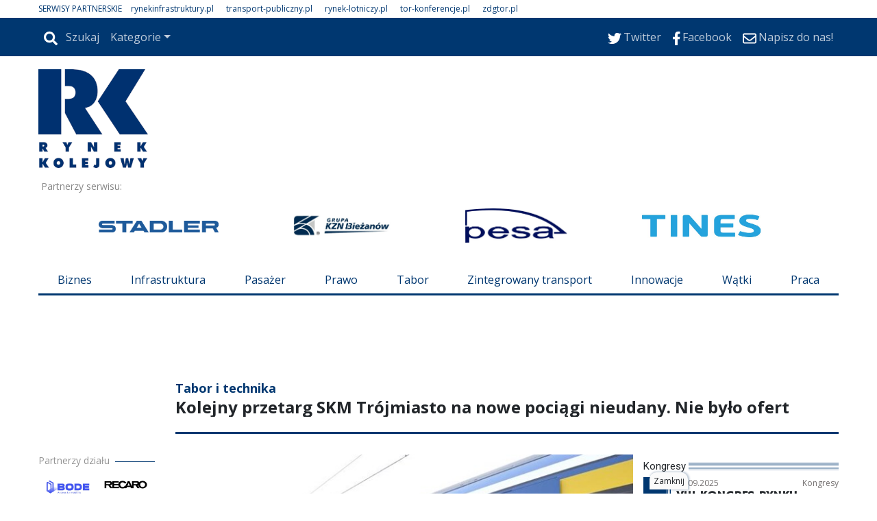

--- FILE ---
content_type: text/html
request_url: https://www.rynek-kolejowy.pl/mobile/kolejny-przetarg-skm-trojmiasto-na-nowe-pociagi-nieudany-nie-bylo-ofert-110589.html
body_size: 104
content:
<!DOCTYPE html>
<html>
<head>
<meta http-equiv='refresh' content='0; url = https://www.rynek-kolejowy.pl/wiadomosci/kolejny-przetarg-skm-trojmiasto-na-nowe-pociagi-nieudany-nie-bylo-ofert-110589.html'>
</head >
<body>
</body>
</html>

--- FILE ---
content_type: text/html
request_url: https://www.rynek-kolejowy.pl/wiadomosci/kolejny-przetarg-skm-trojmiasto-na-nowe-pociagi-nieudany-nie-bylo-ofert-110589.html
body_size: 85902
content:
<!DOCTYPE html>
<html lang='pl-PL'>
<head>
<meta charset='UTF-8'>
<meta name='viewport' content='width=device-width, initial-scale=1, shrink-to-fit=no'>
<title>Kolejny przetarg SKM Trójmiasto na nowe pociągi nieudany. Nie było ofert - Rynek Kolejowy</title>
<link rel='preload' href='https://fonts.googleapis.com/css?family=Titillium+Web&subset=latin,latin-ext' as='style' onload="this.onload=null;this.rel='stylesheet'">
<link rel='preload' href='https://fonts.googleapis.com/css?family=Open+Sans&subset=latin,latin-ext' as='style' onload="this.onload=null;this.rel='stylesheet'">
<link rel='shortcut icon' href='/favicon.ico' type='image/x-icon'> 
<link rel='icon' href='/favicon.ico' type='image/x-icon'> 
<link rel='preconnect' href='https://platform.twitter.com'>
<link rel='preconnect' href='https://cdn.syndication.twimg.com'>
<style>
.szerokosc { width:100%; max-width:1168px; }
.dymekkomPromo { background-image:url(https://www.rynek-kolejowy.pl/themes/comments_countPromo.png)!important; }
:root{--web-page-width: 1168px}
</style>

        <!-- Preload critical CSS -->
        <link rel='preload' href='https://www.rynek-kolejowy.pl/css/bootstrap.css.gz' as='style' onload='this.onload=null;this.rel="stylesheet"'>
        <link rel='preload' href='https://www.rynek-kolejowy.pl/css/rwd.css.gz?v=134057204708174807' as='style' onload='this.onload=null;this.rel="stylesheet"'>
        <link rel='preload' href='https://www.rynek-kolejowy.pl/css/mainStyle.css.gz?v=134057204708174807' as='style' onload='this.onload=null;this.rel="stylesheet"'>
        
        <!-- Lazy-load non-critical CSS -->
        <link rel='stylesheet' href='https://www.rynek-kolejowy.pl/css/owl.css.gz' media='print' onload='this.media="all"'>
        <link rel='stylesheet' href='https://www.rynek-kolejowy.pl/css/wiadList.css.gz?v=134057204708174807' media='print' onload='this.media="all"'>
        <link rel='stylesheet' href='https://www.rynek-kolejowy.pl/css/promoOfertyFirmy.css.gz' media='print' onload='this.media="all"'>
        <link rel='stylesheet' href='https://www.rynek-kolejowy.pl/css/galeriaZdjec.css.gz' media='print' onload='this.media="all"'>
        <link rel='stylesheet' href='https://www.rynek-kolejowy.pl/css/jquery.fancybox.min.css.gz' media='print' onload='this.media="all"'>
        <style>:root { 
--kategoria-biznes-bg: #70ABE1;
--kategoria-biznes-tx: #FFFFFF;
--kategoria-infrastruktura-bg: #70ABE1;
--kategoria-infrastruktura-tx: #FFFFFF;
--kategoria-pasazer-bg: #70ABE1;
--kategoria-pasazer-tx: #FFFFFF;
--kategoria-prawo-i-polityka-bg: #70ABE1;
--kategoria-prawo-i-polityka-tx: #FFFFFF;
--kategoria-tabor-i-technika-bg: #70ABE1;
--kategoria-tabor-i-technika-tx: #FFFFFF;
--kategoria-zintegrowany-transport-bg: #70ABE1;
--kategoria-zintegrowany-transport-tx: #FFFFFF;
--kategoria-innowacje-bg: #70ABE1;
--kategoria-innowacje-tx: #FFFFFF;
--kategoria-komentarze-bg: #70ABE1;
--kategoria-komentarze-tx: #FFFFFF;
--kategoria-fotorelacje-bg: #70ABE1;
--kategoria-fotorelacje-tx: #FFFFFF;
--kategoria-warte-uwagi-bg: #70ABE1;
--kategoria-warte-uwagi-tx: #FFFFFF;
--kategoria-kadry-bg: #70ABE1;
--kategoria-kadry-tx: #FFFFFF;
--kategoria-ogloszenie-platne-bg: #70ABE1;
--kategoria-ogloszenie-platne-tx: #FFFFFF;
--kategoria-kongres-kolejowy-bg: #70ABE1;
--kategoria-kongres-kolejowy-tx: #FFFFFF;
--kategoria-nowa-firma-w-katalogu-bg: #70ABE1;
--kategoria-nowa-firma-w-katalogu-tx: #FFFFFF;
--kategoria-nasze-konferencje-bg: #70ABE1;
--kategoria-nasze-konferencje-tx: #FFFFFF;
--kategoria-wiadomosc-specjalna-bg: #70ABE1;
--kategoria-wiadomosc-specjalna-tx: #FFFFFF;
--kategoria-w-ostatnim-numerze-bg: #70ABE1;
--kategoria-w-ostatnim-numerze-tx: #FFFFFF;
--kategoria-kolej-tv-bg: #70ABE1;
--kategoria-kolej-tv-tx: #FFFFFF;
--kategoria-kolej-na-2012-bg: #70ABE1;
--kategoria-kolej-na-2012-tx: #FFFFFF;
--kategoria-ii-linia-metra-bg: #70ABE1;
--kategoria-ii-linia-metra-tx: #FFFFFF;
--kategoria-przetargi-bg: #70ABE1;
--kategoria-przetargi-tx: #FFFFFF;
--kategoria-koleje-duzych-predkosci-bg: #70ABE1;
--kategoria-koleje-duzych-predkosci-tx: #FFFFFF;
--kategoria-swiat-bg: #70ABE1;
--kategoria-swiat-tx: #FFFFFF;
--kategoria-blog-kdp-bg: #70ABE1;
--kategoria-blog-kdp-tx: #FFFFFF;
--kategoria-tydzien-z-firma-bg: #70ABE1;
--kategoria-tydzien-z-firma-tx: #FFFFFF;
--kategoria-rynek-kolejowy-tv-bg: #70ABE1;
--kategoria-rynek-kolejowy-tv-tx: #FFFFFF;
--kategoria-prezentacja-firmy-w-poziomym-pasku-bg: #70ABE1;
--kategoria-prezentacja-firmy-w-poziomym-pasku-tx: #FFFFFF;
--kategoria-kolej-bg: #70ABE1;
--kategoria-kolej-tx: #FFFFFF;
--kategoria-praca-bg: #70ABE1;
--kategoria-praca-tx: #FFFFFF;
--kategoria-koleja-do-niepodleglosci-bg: #70ABE1;
--kategoria-koleja-do-niepodleglosci-tx: #FFFFFF;
}</style>

        <!-- JavaScript files -->
        <script src='https://www.rynek-kolejowy.pl/js/jquery.min.js.gz'></script>
        <script src='https://www.rynek-kolejowy.pl/js/jquery.fancybox.min.js.gz' defer></script>
        <script src='https://www.rynek-kolejowy.pl/js/jquery-migrate-3.0.1.min.js.gz' defer></script>
        <script src='https://www.rynek-kolejowy.pl/js/lazysizes.min.js.gz' async></script>
        <script src='https://www.rynek-kolejowy.pl/js/ajaxq.js.gz' async></script>
        <script src='https://www.rynek-kolejowy.pl/js/popper.1.14.3.min.js.gz' async></script>
        <script src='https://www.rynek-kolejowy.pl/js/bootstrap.min.js.gz' async></script>
        <script src='https://www.rynek-kolejowy.pl/js/bsCheck.js.gz' async></script>
        <script src='https://www.rynek-kolejowy.pl/js/throttle.js.gz' async></script>
        <script src='https://www.rynek-kolejowy.pl/js/jqExtensions.js.gz' async></script>
        <script src='https://www.rynek-kolejowy.pl/js/perspective.js.gz' async></script>
        <script src='https://www.rynek-kolejowy.pl/js/OwlCarousel.js.gz' async></script>
        <script src='https://www.rynek-kolejowy.pl/js/rwd.js.gz?v=134057204708174807' async></script>
        <script src='https://www.rynek-kolejowy.pl/js/jsMenu.js.gz?v=134057204708174807' async></script>
        <script src='https://platform.twitter.com/widgets.js' charset='utf-8' async></script><meta http-equiv='cache-control' content='no-store, no-cache, must-revalidate' />
<meta http-equiv='expires' content='0' />
<meta name='description' content='Kolejny przetarg na zakup nowych pociągów dla trójmiejskiej SKM zamyka się niepowodzeniem. Żaden producent taboru nie złożył oferty.&nbsp;'/>
<meta name='keywords' content='13464,32440,PKP, Intercity, przewozy regionalne, koleje mazowieckie, rozkłady jazdy PKP, Kolej, rynek kolejowy'/>
<meta prefix='og: http://ogp.me/ns#' property='og:image' content='https://www.rynek-kolejowy.pl//img/102985392125783.jpg_687-443.jpg'/>
<meta prefix='og: http://ogp.me/ns#' property='og:title' content='Kolejny przetarg SKM Trójmiasto na nowe pociągi nieudany. Nie było ofert'/>
<meta prefix='og: http://ogp.me/ns#' property='og:description' content='Kolejny przetarg na zakup nowych pociągów dla trójmiejskiej SKM zamyka się niepowodzeniem. Żaden producent taboru nie złożył oferty.&nbsp;'/>
<meta prefix='og: http://ogp.me/ns#' property='og:image:width' content='678'/>
<meta prefix='og: http://ogp.me/ns#' property='og:image:height' content='443'/>
<meta prefix='og: http://ogp.me/ns#' property='og:type' content='article'/>
<meta prefix='og: http://ogp.me/ns#' property='og:locale' content='pl_PL'/>
<meta prefix='og: http://ogp.me/ns#' property='fb:app_id' content = '948287516009171' />
<meta prefix='og: http://ogp.me/ns#' property='fb:admins' content = '100003983767241'/><meta prefix='og: http://ogp.me/ns#' property='og:url' content='https://www.rynek-kolejowy.pl/wiadomosci/kolejny-przetarg-skm-trojmiasto-na-nowe-pociagi-nieudany-nie-bylo-ofert-110589.html'/>
<link rel='image_src' href='https://www.rynek-kolejowy.pl//img/102985392125783.jpg_687-443.jpg<meta name='title' content='Kolejny przetarg SKM Trójmiasto na nowe pociągi nieudany. Nie było ofert'/>

        <script type='text/javascript'>
            var hosturl = window.location.host;
            if (hosturl.indexOf('google') > -1) {}
            else {
                // Add additional logic here if needed
            }
        </script><script type='text/javascript'>
 var adresPortaluWWW = 'https://www.rynek-kolejowy.pl/';
</script>
<!-- Preconnect for external resources -->
<link rel="preconnect" href="//cmp.optad360.io">
<link rel="preconnect" href="//get.optad360.io">
<link rel="preconnect" href="https://fonts.gstatic.com" crossorigin>
<link rel="preconnect" href="https://fonts.googleapis.com">
<link rel="preconnect" href="https://www.googletagmanager.com">

<!-- Preload key fonts -->
<link rel="preload" href="https://fonts.googleapis.com/css?family=Lato:100,300,400,700,900|PT+Sans:400,700|Open+Sans:300,400,600,700|Roboto:400,700&subset=latin,latin-ext" as="style">

<!-- Fonts stylesheets -->
<link href='https://fonts.googleapis.com/css?family=Lato:100,300,400,700,900|PT+Sans:400,700|Open+Sans:300,400,600,700|Roboto:400,700&subset=latin,latin-ext' rel='stylesheet'>

<!-- mgid -->
<script src="https://jsc.mgid.com/site/993920.js" async></script>
<!-- Google Tag Manager -->
<script>
(function(w,d,s,l,i){w[l]=w[l]||[];w[l].push({'gtm.start': new Date().getTime(),event:'gtm.js'});
var f=d.getElementsByTagName(s)[0], j=d.createElement(s),dl=l!='dataLayer'?'&l='+l:'';j.async=true;
j.src='https://www.googletagmanager.com/gtm.js?id='+i+dl;f.parentNode.insertBefore(j,f);
})(window,document,'script','dataLayer','GTM-MZ2GW7K');
</script>
<!-- End Google Tag Manager -->

<!-- Yieldbird -->
<script async src="https://securepubads.g.doubleclick.net/tag/js/gpt.js"></script>
<script type='text/javascript'>
  window.googletag = window.googletag || {};
  window.googletag.cmd = window.googletag.cmd || [];
  window.ybConfiguration = window.ybConfiguration || {};
  window.ybConfiguration = Object.assign({}, window.ybConfiguration, { integrationMethod: 'open_tag' });
  (function (y, i, e, L, D) {
    y.Yieldbird = y.Yieldbird || {};
    y.Yieldbird.cmd = y.Yieldbird.cmd || [];
    i.cmd.push(function () { i.pubads().disableInitialLoad(); });
    L = e.createElement('script');
    L.async = true;
    L.src = '//cdn.qwtag.com/d2d84a81-c368-4d47-a8ef-0c63c1069e62/qw.js';
    D = e.getElementsByTagName('script')[0];
    (D.parentNode || e.head).insertBefore(L, D);
  })(window, window.googletag, document);
</script>
<script>
window.googletag = window.googletag || {cmd: []};
googletag.cmd.push(function() {
	var Billboard_ATF = googletag.sizeMapping().
	addSize([0,0],[[300,250], [336,280]]).
	addSize([768,0],[[728, 90], [970,90], [970,100], [970,200],[750,200], [750,100]]).
	build();

	var Billboard_BTF = googletag.sizeMapping().
	addSize([0,0],[[300,250], [336,280], [360,300], [300,600]]).
	addSize([768,0],[[728, 90], [970,90], [970,100], [970,200], [970,250], [970,300], [750,300], [750,200], [750,100]]).
	build();

 	var Leaderboard = googletag.sizeMapping().
	addSize([0,0],[[300,250], [336,280], [360,300]]).
	addSize([768,0],[[728,90], [750,100], [750,200]]).
	build();

	var Leaderboard_2 = googletag.sizeMapping().
	addSize([0,0],[[300,250], [336,280], [360,300], [300,600]]).
	addSize([768,0],[[728,90], [750,100], [750,200]]).
	build();

	var Rectangle = googletag.sizeMapping().
	addSize([0,0],[[300,250], [250,250]]).
	addSize([768,0],[[300,250], [336,280], [250,250]]).
	build();

	var Rectangle_5_6 = googletag.sizeMapping().
	addSize([0,0],[[300,250], [250,250]]).
	addSize([768,0],[[300,250], [250,250]]).
	build();

	var Skyscraper = googletag.sizeMapping().
	addSize([0,0],[]).
	addSize([768,0],[[120,600], [160,600]]).
	build();

   	googletag.defineSlot('/52555387,23279047229/rynek-kolejowy.pl/rynek-kolejowy.pl_Billboard_ATF', [[728, 90], [970,90], [970,100], [970,200],[750,200], [750,100], [300,250], [336,280], [360,300]], 'div-gpt-ad-Billboard_ATF').defineSizeMapping(Billboard_ATF).addService(googletag.pubads());
 	googletag.defineSlot('/52555387,23279047229/rynek-kolejowy.pl/rynek-kolejowy.pl_Billboard_BTF', [[728, 90], [970,90], [970,100], [970,200], [970,250], [970,300], [750,300], [750,200], [750,100],[300,250], [336,280], [360,300], [300,600]], 'div-gpt-ad-Billboard_BTF').defineSizeMapping(Billboard_BTF).addService(googletag.pubads());
	googletag.defineSlot('/52555387,23279047229/rynek-kolejowy.pl/rynek-kolejowy.pl_Leaderboard_1', [[728,90], [750,100], [750,200], [300,250], [336,280], [360,300]], 'div-gpt-ad-Leaderboard_1').defineSizeMapping(Leaderboard).addService(googletag.pubads());
	googletag.defineSlot('/52555387,23279047229/rynek-kolejowy.pl/rynek-kolejowy.pl_Leaderboard_2', [[728,90], [750,100], [750,200], [300,250], [336,280], [360,300]], 'div-gpt-ad-Leaderboard_2').defineSizeMapping(Leaderboard_2).addService(googletag.pubads());
	googletag.defineSlot('/52555387,23279047229/rynek-kolejowy.pl/rynek-kolejowy.pl_Leaderboard_3', [[728,90], [750,100], [750,200], [300,250], [336,280], [360,300]], 'div-gpt-ad-Leaderboard_3').defineSizeMapping(Leaderboard).addService(googletag.pubads());
	googletag.defineSlot('/52555387,23279047229/rynek-kolejowy.pl/rynek-kolejowy.pl_Rectangle_5', [[300,250], [250,250]], 'div-gpt-ad-Rectangle_5').defineSizeMapping(Rectangle_5_6).addService(googletag.pubads());
	googletag.defineSlot('/52555387,23279047229/rynek-kolejowy.pl/rynek-kolejowy.pl_Rectangle_6', [[300,250], [250,250]], 'div-gpt-ad-Rectangle_6').defineSizeMapping(Rectangle_5_6).addService(googletag.pubads());
	googletag.defineSlot('/52555387,23279047229/rynek-kolejowy.pl/rynek-kolejowy.pl_Skyscraper_1', [[120,600], [160,600]], 'div-gpt-ad-Skyscraper_1').defineSizeMapping(Skyscraper).addService(googletag.pubads());
	googletag.defineSlot('/52555387,23279047229/rynek-kolejowy.pl/rynek-kolejowy.pl_Skyscraper_2', [[120,600], [160,600]], 'div-gpt-ad-Skyscraper_2').defineSizeMapping(Skyscraper).addService(googletag.pubads());
	googletag.defineSlot('/52555387,23279047229/rynek-kolejowy.pl/rynek-kolejowy.pl_Skyscraper_3', [[120,600], [160,600]], 'div-gpt-ad-Skyscraper_3').defineSizeMapping(Skyscraper).addService(googletag.pubads());
        googletag.defineSlot('/52555387,23279047229/rynek-kolejowy.pl/rynek-kolejowy.pl_Skyscraper_4', [[120,600], [160,600]], 'div-gpt-ad-Skyscraper_4').defineSizeMapping(Skyscraper).addService(googletag.pubads());
        googletag.defineSlot('/52555387,23279047229/rynek-kolejowy.pl/rynek-kolejowy.pl_Skyscraper_5', [[120,600], [160,600]], 'div-gpt-ad-Skyscraper_5').defineSizeMapping(Skyscraper).addService(googletag.pubads());
    googletag.enableServices();
  });
</script>
<!-- End Yieldbird -->
<!-- Taboola  -->
<script type="text/javascript">
  window._taboola = window._taboola || [];
  _taboola.push({article:'auto'});
  !function (e, f, u, i) {
    if (!document.getElementById(i)){
      e.async = 1;
      e.src = u;
      e.id = i;
      f.parentNode.insertBefore(e, f);
    }
  }(document.createElement('script'),
  document.getElementsByTagName('script')[0],
  '//cdn.taboola.com/libtrc/yieldbird-rynek-kolejowypl/loader.js',
  'tb_loader_script');
  if(window.performance && typeof window.performance.mark == 'function')
    {window.performance.mark('tbl_ic');}
</script>
<!-- End Taboola  --></head>
<body id=''>
<div id="fb-root"></div>
<style>
.rotatorGlownyV3 .rotatorWiadomosci .wiadomoscKafelekPodswietlony, .rotatorGlownyV3 .rotatorGlowneZdjecie a .rotatorGlowneTemat{ background-color: #fff; }
</style>
<div class='pasekgorny_menu-rwd'>
<div  style='text-align:left;background-color:#FFFFFF;'><div id='2047' class='szerokosc'  >
<div class='kolumna' style='width:100%;'>
<div class="px-3 px-xl-0 my-1 d-none d-md-block">
<p class="m-0 --sites" style="font-size: .75rem"><span style="margin-right: 10px; color: var(--main-color)">SERWISY PARTNERSKIE</span>
<span style="margin-right: 15px;"><a href="https://rynekinfrastruktury.pl" style=" TEXT-decoration: none; color: var(--main-color);" target="_blank">rynekinfrastruktury.pl</a></span>
<span style="margin-right: 15px;"><a href="https://transport-publiczny.pl/" style=" TEXT-decoration: none; color: var(--main-color);" target="_blank">transport-publiczny.pl</a></span>
<span style="margin-right: 15px;"><a href="https://rynek-lotniczy.pl/" style=" TEXT-decoration: none; color: var(--main-color);" target="_blank">rynek-lotniczy.pl</a></span>
<span style="margin-right: 15px;"><a href="https://tor-konferencje.pl/" style=" TEXT-decoration: none; color: var(--main-color);" target="_blank">tor-konferencje.pl</a></span>
<span style="margin-right: 15px;"><a href="https://zdgtor.pl/" style=" TEXT-decoration: none; color: var(--main-color);" target="_blank">zdgtor.pl</a></span>
</p>
</div> </div></div></div>
<div  style=' text-align:left;background-color:#FFFFFF;'><div id='2047' class='szerokosc' >
<div class='container-fluid menu-wrapper px-0 container-fluid menu-wrapper px-01 kolumna' style='width:100%;'>

<nav class="navbar navbar-expand-md bg-main navbar-dark px-3 px-xl-0">
  <a class="navbar-brand d-block d-md-none p-0 pb-1" href="/">
    <img alt="Logo" src="/themes/logorkmale.png">
  </a>

  
  <button class="navbar-toggler ml-auto" type="button" data-toggle="collapse" data-target="#collapsibleNavbar">
    <span class="navbar-toggler-icon"></span>
  </button>

  
  <div class="collapse navbar-collapse" id="collapsibleNavbar">
      <a href="/"><img id="menuLogo_hidden" class="menuLogo_hidden" alt="Logo" src="/themes/logorkmale.png"></a>
    <hr class="d-block d-md-none -mobile-ml-min-15px -mobile-w-100-plus-30px" >
    <ul class="nav navbar-nav">
<li class='nav-item'><div class='-navbar-search row m-0'>
                                        <div class='-search-container'>
                                            <a class='nav-link -icon -search-link' href='javascript:void(0);'>
                                                <img class='icoSvg' src='/themes/icon/search-solid.svg'>
                                                <span>Szukaj</span>
                                            </a>
                                        </div>
                                        <div class='-search-wrapper h-100 mx-default-space' style='display:none;'>
                                            <div class='input-group'>
                                                <input id='search-phrase' class='form-control form-control-sm' type='text' placeholder='wyszukaj w serwisie' />
                                                <div class='input-group-append h-100'>
                                                    <button class='input-group-text form-control-sm h-100 btn btn-info'>
                                                        <img class='icoSvg' src='/themes/icon/search-solid.svg'>
                                                    </button>
                                                </div>
                                            </div>
                                        </div>
                                    </div></li><li class='nav-item d-block d-md-none'><a class='nav-link' href='/biznes.html'>Biznes</a></li><li class='nav-item d-block d-md-none'><a class='nav-link' href='/infrastruktura.html'>Infrastruktura</a></li><li class='nav-item d-block d-md-none'><a class='nav-link' href='/pasazer.html'>Pasażer</a></li><li class='nav-item d-block d-md-none'><a class='nav-link' href='/prawo.html'>Prawo</a></li><li class='nav-item d-block d-md-none'><a class='nav-link' href='/tabor.html'>Tabor</a></li><li class='nav-item d-block d-md-none'><a class='nav-link' href='/zintegrowany-transport.html'>Zintegrowany Transport</a></li><li class='nav-item d-block d-md-none'><a class='nav-link' href='/innowacje.html'>Innowacje</a></li><li class='nav-item d-block d-md-none'><a class='nav-link' href='/watki.html'>Wątki</a></li><li class='nav-item d-block d-md-none'><a class='nav-link' href='/wywiady-i-komentarze.html'>Wywiady i Komentarze</a></li><li class='nav-item d-block d-md-none'><a class='nav-link' href='https://kongreskolejowy.pl/'>Kongres</a></li><li class='nav-item d-block d-md-none'><a class='nav-link' href='/newsletter.html'>Newsletter</a></li><li class='nav-item d-block d-md-none'><a class='nav-link' href='/redakcja.html'>Redakcja</a></li><li class='nav-item d-block d-md-none'><a class='nav-link' href='/redakcja.html#divReklama'>Reklama</a></li><li class='nav-item d-block d-md-none'><a class='nav-link' href='/Prenumerata.html'>Miesięcznik</a></li><li class='nav-item dropdown d-none d-md-block'>
    <a class='nav-link dropdown-toggle' href='#' id='navbardrop' data-toggle='dropdown'>Kategorie</a>
    <div class='dropdown-menu'><a class='dropdown-item' href='/biznes.html'>Biznes</a><a class='dropdown-item' href='/infrastruktura.html'>Infrastruktura</a><a class='dropdown-item' href='/pasazer.html'>Pasażer</a><a class='dropdown-item' href='/prawo.html'>Prawo</a><a class='dropdown-item' href='/tabor.html'>Tabor</a><a class='dropdown-item' href='/zintegrowany-transport.html'>Zintegrowany Transport</a><a class='dropdown-item' href='/innowacje.html'>Innowacje</a><a class='dropdown-item' href='/watki.html'>Wątki</a><a class='dropdown-item' href='/wywiady-i-komentarze.html'>Wywiady i Komentarze</a><a class='dropdown-item' href='https://kongreskolejowy.pl/'>Kongres</a><a class='dropdown-item' href='/newsletter.html'>Newsletter</a><a class='dropdown-item' href='/redakcja.html'>Redakcja</a><a class='dropdown-item' href='/redakcja.html#divReklama'>Reklama</a><a class='dropdown-item' href='/Prenumerata.html'>Miesięcznik</a></div></li>
</ul>
<ul class="ml-auto nav navbar-nav"><li class='nav-item'><a href='https://twitter.com/RynekKolejowy' target='_blank' class='nav-link'><img class='icoSvg' src='/themes/icon/twitter.svg'><span>Twitter</span></a></li><li class='nav-item'><a href='https://www.facebook.com/RynekKolejowy' target='_blank' class='nav-link'><img class='icoSvg' src='/themes/icon/facebook-f.svg'><span>Facebook</span></a></li><li class='nav-item'><a href='mailto:kontakt@rynek-kolejowy.pl' target='_blank' class='nav-link'><img class='icoSvg' src='/themes/icon/envelope-regular.svg'><span>Napisz do nas!</span></a></li>

    </ul>
  </div> 
</nav><div id='pb-wrapper' style='width: 300px; position: absolute; top:0; right:30px; z-index:200;' class='d-none d-md-block'> 
<link type='text/css' href='https://www.rynek-kolejowy.pl/css/jquery.jscrollpane.css' rel='stylesheet' media='all' /> 
<script  type='text/javascript' src='https://www.rynek-kolejowy.pl/js/jquery.mousewheel.js.gz' defer></script> 
<script  type='text/javascript' src='https://www.rynek-kolejowy.pl/js/jquery.jscrollpane.min.js.gz' defer></script> 
<script  type='text/javascript' src='https://www.rynek-kolejowy.pl/js/browserDetect.js.gz' defer></script> 
<script  type='text/javascript' src='https://www.rynek-kolejowy.pl/js/jsPasekBocznyRWD.js.gz' defer></script> 
<link type='text/css' href='https://www.rynek-kolejowy.pl/css/cssPasekBoczny.css.gz' rel='stylesheet'/> 
<div>
	<div id='pasekbocznycointeiner'  style='visibility:hidden;display:none;top:31px;'>
		<div id='pasekboczny'>
			<div class='pasekbocznynaglowek'>
				<span>Wszystkie wiadomości</span>
				<hr class='pasekbocznylinia'>
				<div class='pasekbocznyarrdow'></div>
			</div>
			<div id='pasekbocznyin'>
				<div id='pbContent'>
				</div>
			</div>
		</div>
		<div id='pasekbocznystrzalka' >
			<div id='pbimgNew' class='showhidepb' onClick='showhidepb(); '/></div> 
		</div>
	</div>
</div></div> </div></div></div>
<div  style=' text-align:left;background-color:#FFFFFF;'><div id='2047' class='szerokosc' >
<div class='logo-wrapper logo-wrapper1 kolumna' style='width:100%;'>
<div class="row">
  <div class="col-lg-4 col-md-5 p-0 pt-1 d-none d-md-block">
    <a href="/">
      <img src="/img/u409_normal.png" loading="lazy" class="w-100 logoPortal" style="width: 160px !important;"/>
    </a>
  </div>
</div><div class='partnerNaglowka row px-1 no-gutters __sdaqdx' style='margin-top: -13px;'>   <div class='tekstPartner col-3 col-md-2 pl-0 pl-md-2 pl-xl-0 mr-0'>Partnerzy serwisu:</div>   <div class='partnerzyGrid col row'>       <div class='partner partner1 partnerNaglowekGlowny' style='margin-left:0px'><a class='partnerNaglowekGlownyHref' href='http://www.stadlerrail.com/pl/' target='_blank'><img class='partnerNaglowekGlownyImg lazyload'  data-src='https://www.rynek-kolejowy.pl//img/20240116110410StadlerblueRGB.png'></a></div>   <div class='partner partner2' style='margin-left:0px'><a href='http://kzn.pl/' target='_blank'><img  style='max-width:150px; max-height:40px'   data-src='https://www.rynek-kolejowy.pl//img/916221971423223.jpg' class='lazyload' ></a></div>   <div class='partner partner3' style='margin-left:0px'><a href='http://pesa.pl/' target='_blank'><img  data-src='https://www.rynek-kolejowy.pl//img/20210420151258PESAbezpodpisu2012.jpg' class='lazyload' ></a></div>   <div class='partner partner4' style='margin-left:0px'><a href='https://tinesrail.com/?utm_source=Rynek-Kolejowy&utm_medium=logo&utm_campaign=RK&utm_content=Tines' target='_blank'><img  data-src='https://www.rynek-kolejowy.pl//img/20250303095205LogoTines.jpg' class='lazyload' ></a></div>   </div></div>

<div class="my-3 nav_menu_wrapper d-none d-md-block">
  <ul class="nav nav-fill">
    <li class="nav-item">
      <a class="nav-link" href="/biznes.html">Biznes</a>
    </li>
    <li class="nav-item">
      <a class="nav-link" href="/infrastruktura.html">Infrastruktura</a>
    </li>
    <li class="nav-item">
      <a class="nav-link" href="/pasazer.html">Pasażer</a>
    </li>
    <li class="nav-item">
      <a class="nav-link" href="/prawo.html">Prawo</a>
    </li>
    <li class="nav-item">
      <a class="nav-link" href="/tabor.html">Tabor</a>
    </li>
    <li class="nav-item">
            <a class="nav-link" href="/zintegrowany-transport.html">Zintegrowany transport</a>
    </li>
    <li class="nav-item">
      <a class="nav-link" href="/innowacje.html">Innowacje</a>
    </li>
    <li class="nav-item">
      <a class="nav-link" href="/watki.html">Wątki</a>
    </li>
    <li class="nav-item">
      <a class="nav-link" href="https://tor-praca.pl/" target="_blank">Praca</a>
    </li>
  </ul>
</div>

<div id="gtx-trans" style="position: absolute; left: -61px; top: 479px;">
<div class="gtx-trans-icon"></div>
</div><div id="divReklamaMenu">
<div class='reklama' id='reklamapodGlownymMenu'><script>$.ajax({type: 'HEAD',url: 'https://www.rynek-kolejowy.pl/reklamy/podGlownymMenu.html',success: function() {$('#reklamapodGlownymMenu').load('https://www.rynek-kolejowy.pl/reklamy/podGlownymMenu.html');},error: function() {} });</script></div>
</div><!-- /52555387,23279047229/rynek-kolejowy.pl/rynek-kolejowy.pl_Billboard_ATF -->
<div id='div-gpt-ad-Billboard_ATF' class='billboard-atf' style='min-width: 300px; min-height: 90px;'>
  <script>
    googletag.cmd.push(function() { googletag.display('div-gpt-ad-Billboard_ATF'); });
  </script>
</div></div></div></div></div><div class='top_logo szerokosc '></div> <script type="text/javascript"> var url="https://portalrwd.bm5.pl/Stat/statystyki.aspx";  wyslijStatystyke();  function wyslijStatystyke() { 	var data = { 	  idobiekt: '110589', 	  obiekttyp: '5', 	  idtyp: '2', 	  idportal: '9' 	}; 	$.post(url, data); } </script><div id='wiadomoscBody'>
<div  style='text-align:left;background-color:#FFFFFF;'><div id='1936' class='szerokosc trescZdjecie'  >
<div class='container-fluid mx-auto px-xl-0 container-fluid mx-auto px-xl-01 kolumna' style='width:100%;'>
<!-- mess body -->
<div class="row pt-3">
<!-- first row -->
<div class="col-sm-4 col-md-3 col-lg-2 d-none d-lg-block"></div>
<div class="col-12 col-lg-10 position-relative">
<div class="row -mobile-flex-reverse">
<!-- n. kat. desk. -->
<div class="d-none d-md-block col-12"><div class='wiadKat'>Tabor i technika</div>
</div> 
<div class="col-12"><h1 class='wiadTit'>Kolejny przetarg SKM Trójmiasto na nowe pociągi nieudany. Nie było ofert</h1>
</div> 
<!-- ps. nav. desk. -->
<div class="col-12 my-1 d-none d-md-block">  <span class='naviWiadomosc' onclick="page('next');" id='napisNext'>Dalej</span> <div class='naviWiadomosc' id='next' onclick="page('next');" ><i class='fas fa-chevron-circle-right arrowNewRight'></i></div>   
<div class='naviWiadomosc d-none d-md-block' id='prev' onclick="page('prev');" ><i class='fas fa-chevron-circle-left arrowNewRight'></i></div> <div class='naviWiadomosc d-block d-md-none position-absolute' style='margin-left:42px; left:0px;' id='prev2' onclick="page('prev');" ></div> <span class='naviWiadomosc' onclick="page('prev');" id='napisPrev'>Wstecz</span>   
<hr class='hr3px position-relative -mobile-w-100-plus-30px -mobile-ml-min-15px'>   
<div id='nadFotoWiadomosc' style='margin-top: -10px;min-height: unset !important;width: 100%;' ></div>   

</div> 
</div>
</div>
<!-- first row ends -->
</div>
<div class="row"> 
<div class="col-12 col-md-8 col-lg-2 mt-0 mt-md-3"> 
<div class="d-none d-lg-block">  <input type="hidden" id="hiddenIdKategoria" value="167"><div class='partnership'>
                            <div class='psh-head row no-gutters'>
                                <div class='mr-2'>
                                    <span>Partnerzy działu</span>
                                </div>
                                <div class='col'>
                                    <hr />
                                </div>
                            </div>
                            <div class='psh-content row no-gutters'>
                                <div class='col-6 mb-1'><a href='https://www.bode-global.com/pl/' target='_blank'><img loading="lazy" src='/img/202411180931041234.jpg' alt='BODE Rawag' /></a></div><div class='col-6 mb-1'><a href='https://www.recaro-rail.pl' target='_blank'><img loading="lazy" src='/img/202310191036172560pxRecaroLogosvg.png' alt='Recaro-Growag' /></a></div><div class='col-6 mb-1'><a href='http://www.radionika.com' target='_blank'><img loading="lazy" src='/img/20200102091640434343.jpg' alt='Radionika' /></a></div><div class='col-6 mb-1'><a href='https://www.wago.com/pl/rozwiazania/transport-szynowy' target='_blank'><img loading="lazy" src='/img/20210104144409WAGOLogoab2019RGB.jpg' alt='Wago Elwag' /></a></div><div class='col-6 mb-1'><a href='https://voith.com/corp-en/about-us/markets-locations/poland-pl.html' target='_blank'><img loading="lazy" src='/img/20211214094121voith.jpg' alt='Voith Turbo' /></a></div><div class='col-6 mb-1'><a href='http://www.aste.pl' target='_blank'><img loading="lazy" src='/img/20211230175054aste.jpg' alt='Aste' /></a></div><div class='col-6 mb-1'><a href='http://www.rg.com.pl' target='_blank'><img loading="lazy" src='/img/20221229171621rglogo.jpg' alt='R&G Plus' /></a></div><div class='col-6 mb-1'><a href='https://www.dellner.com/pl' target='_blank'><img loading="lazy" src='/img/202412311140074454.jpg' alt='Dellner' /></a></div><div class='col-6 mb-1'><a href='https://corail.pl/' target='_blank'><img loading="lazy" src='/img/20250908151313Coraillogo.png' alt='CORAIL' /></a></div>
                            </div>
                            <div class='psh-foter'>
                                <hr class='mt-2' />
                            </div>
                        </div>
</div><div class='wiadomoscAutor row' ><div class='wiadInfoCol m-0 col-6 col-lg-12'>Autor:</div><a href='/szukaj.html?searchVal=autor: Jakub Madrjas'><p class='autorImieNazwisko col-6 col-lg-12 m-0' title='Jakub Madrjas'>Jakub Madrjas</p></a></div><div class='row mt-0 mt-lg-4'><div class='wiadInfoCol m-0 col-6 col-lg-12'>Data publikacji: </div><div class='wiadData col-lg-12 col-6' style='font-size:13px;'>03-11-2022</div></div>
<div class="d-none d-lg-block"> <div class='row'><div class='col-6 col-lg-12'><div class='wiadInfoCol'>Tagi: </div><div id='divTagi' style='font-size:13px;'> <a href = "https://www.rynek-kolejowy.pl/szukaj.html?searchVal=tag: Przetarg na ezt"><span class='spanTagi' >Przetarg na ezt</span></a>, <a href = "https://www.rynek-kolejowy.pl/szukaj.html?searchVal=tag: Przetarg na tabor"><span class='spanTagi' >Przetarg na tabor</span></a>, <a href = "https://www.rynek-kolejowy.pl/szukaj.html?searchVal=tag: SKM Trójmiasto"><span class='spanTagi' >SKM Trójmiasto</span></a></div></div><div class='col-6 col-lg-12'><div class='wiadInfoCol'>Tagi geolokalizacji: </div><div id='divTagi' style='font-size:13px;'><a href = "https://www.rynek-kolejowy.pl/szukaj.html?searchVal=geotag: Pomorskie"><span class='spanTagi'> Pomorskie </span></a>,<a href = "https://www.rynek-kolejowy.pl/szukaj.html?searchVal=geotag: Trójmiasto"><span class='spanTagi'> Trójmiasto </span></a></div><script  type='text/javascript'>$('.spanTagi').hover(function() { $(this).animate({ opacity: 0.5 },100) },function() { $(this).animate({ opacity: 1 },100) });</script></div></div><div class='wiadomoscSocial d-none d-md-block mt-5'><div class='divLikeMaly likelogo' title='Liczba wyświetleń' alt ='facebookLogo'><label id='lblLike' class='lblLikeMaly likecount m-0 mt-1 text-white text-center w-100'>0</label></div> <p class='socialNaglowek mt-3'>Podziel się ze znajomymi:</p><div class='socials-icons '><div class='social-item '><img title='Polub artykuł' alt='facebookLogo' src =' https://www.rynek-kolejowy.pl//themes/shareIcons/fb.png' onclick = 'window.open("https://www.facebook.com/sharer/sharer.php?u=https%3a%2f%2fwww.rynek-kolejowy.pl%2fwiadomosci%2fkolejny-przetarg-skm-trojmiasto-na-nowe-pociagi-nieudany-nie-bylo-ofert-110589.html", "facebook_share", "height=320, width=640, toolbar=no, menubar=no, scrollbars=no, resizable=no, location=no, directories=no, status=no");'/></div><div class='social-item '><img title='Udostępnij artykuł' alt='linkedInLogo' src =' https://www.rynek-kolejowy.pl//themes/shareIcons/in.png' onclick = 'window.open("https://www.linkedin.com/shareArticle?mini=true&url=https%3a%2f%2fwww.rynek-kolejowy.pl%2fwiadomosci%2fkolejny-przetarg-skm-trojmiasto-na-nowe-pociagi-nieudany-nie-bylo-ofert-110589.html&title=Kolejny+przetarg+SKM+Tr%c3%b3jmiasto+na+nowe+poci%c4%85gi+nieudany.+Nie+by%c5%82o+ofert&summary=Kolejny+przetarg+na+zakup+nowych+poci%c4%85g%c3%b3w+dla+tr%c3%b3jmiejskiej+SKM+zamyka+si%c4%99+niepowodzeniem.+%c5%bbaden+producent+taboru+nie+z%c5%82o%c5%bcy%c5%82+oferty.%26nbsp%3b&source=Rynek+Infrastrukturyhttps%3a%2f%2fwww.rynek-kolejowy.pl%2fwiadomosci%2fkolejny-przetarg-skm-trojmiasto-na-nowe-pociagi-nieudany-nie-bylo-ofert-110589.html", "linkedId_share", "height=320, width=640, toolbar=no, menubar=no, scrollbars=no, resizable=no, location=no, directories=no, status=no");'/></div><div class='social-item '><img title='Udostępnij artykuł' alt='linkedInLogo' src =' https://www.rynek-kolejowy.pl//themes/shareIcons/tw.png' onclick = 'window.open("https://twitter.com/share?url=https%3a%2f%2fwww.rynek-kolejowy.pl%2fwiadomosci%2fkolejny-przetarg-skm-trojmiasto-na-nowe-pociagi-nieudany-nie-bylo-ofert-110589.html", "twitter_share", "height=500, width=800, toolbar=no, menubar=no, scrollbars=no, resizable=no, location=no, directories=no, status=no");'/><Br/></div><div class='social-item '><a href='mailto:podaj@adresata?Subject=Zobacz%20koniecznie!&body=Fragment artykułu:%0D%0A%0D%0AKolejny przetarg SKM Trójmiasto na nowe pociągi nieudany. Nie było ofert%0D%0A%0D%0AKolejny+przetarg+na+zakup+nowych+poci%c4%85g%c3%b3w+dla+tr%c3%b3jmiejskiej+SKM+zamyka+si%c4%99+niepowodzeniem.+%c5%bbaden+producent+taboru+nie+z%c5%82o%c5%bcy%c5%82+oferty.%26nbsp%3b%0D%0A%0D%0ALink: https%3a%2f%2fwww.rynek-kolejowy.pl%2fwiadomosci%2fkolejny-przetarg-skm-trojmiasto-na-nowe-pociagi-nieudany-nie-bylo-ofert-110589.html'><img  title='Wyślij artykuł e-mailem' alt='emailLogo' src =' https://www.rynek-kolejowy.pl//themes/shareIcons/email.png' /></a></div><div class='social-item '><img title='Udostępnij artykuł' alt='wykopLogo'  src =' https://www.rynek-kolejowy.pl//themes/shareIcons/wykop.png' onclick = 'window.open("https://www.wykop.pl/dodaj/link/?url=https%3a%2f%2fwww.rynek-kolejowy.pl%2fwiadomosci%2fkolejny-przetarg-skm-trojmiasto-na-nowe-pociagi-nieudany-nie-bylo-ofert-110589.html&title=Kolejny+przetarg+SKM+Tr%c3%b3jmiasto+na+nowe+poci%c4%85gi+nieudany.+Nie+by%c5%82o+ofert&desc=Kolejny+przetarg+na+zakup+nowych+poci%c4%85g%c3%b3w+dla+tr%c3%b3jmiejskiej+SKM+zamyka+si%c4%99+niepowodzeniem.+%c5%bbaden+producent+taboru+nie+z%c5%82o%c5%bcy%c5%82+oferty.%26nbsp%3b", "wykop_share", "height=500, width=800, toolbar=no, menubar=no, scrollbars=no, resizable=no, location=no, directories=no, status=no");'/></div>   </div></div><div><div style='cursor:pointer;height: 48px; width:48px; float:left; background-image: url(https://www.rynek-kolejowy.pl/themes/print.png);margin-top:30px;' onclick="window.print();"></div></div> <!-- /52555387,23279047229/rynek-kolejowy.pl/rynek-kolejowy.pl_Skyscraper_2 -->
<div id="div-gpt-ad-Skyscraper_2" class="skyscraper" style="min-width: 120px; min-height: 600px;">
<script>
    googletag.cmd.push(function() { googletag.display('div-gpt-ad-Skyscraper_2'); });
  </script>
</div>
</div> 
</div> 
<div class="col-md-8 col-lg-7"><div class='position-absolute d-block d-md-none w-50 p-1 -cat-strap'>TABOR I TECHNIKA</div><img class='fotoWiadomosc webfeedsFeaturedVisual -mobile-ml-min-15px -mobile-w-100-plus-30px lazyload' alt='Kolejny przetarg SKM Trójmiasto na nowe pociągi nieudany. Nie było ofert' title='Kolejny przetarg SKM Trójmiasto na nowe pociągi nieudany. Nie było ofert' data-src='https://www.rynek-kolejowy.pl//img/102985392125783.jpg_687-443.jpg' /><div class='podpisPodZdjeciem -mobile-ml-min-15px -mobile-w-100-plus-30px' style='z-index: 1; height: auto;min-height:26px; background-color:#000000; layer-background-color:#000000; margin-top: -5px;color:#FFFFFF; '> <span style='margin: 5.1px 20px 0 5px; font-size: 12px; float: left;'> Fot. M. Szymajda</span><span style='font-size: 12px;'></span></div><div class='wiadTresc pl-0 pl-md-2 -mobile-no-border' style='border-right: 1px solid #CCCCCC;padding-right: 10px;>'><div class='WiadomoscLead' style='margin-top:25px;'>Kolejny przetarg na zakup nowych pociągów dla trójmiejskiej SKM zamyka się niepowodzeniem. Żaden producent taboru nie złożył oferty.&nbsp; </div><br><div style='margin-bottom:15px;'>–&nbsp;W ogłoszonym przez  spółkę PKP SKM w Trójmieście przetargu na zakup 10 nowych elektrycznych  zespołów trakcyjnych nie została złożona  żadna oferta - poinformował dziś (3 listopada)&nbsp;Tomasz Złotoś, rzecznik prasowy PKP SKM w Trójmieście.<br><br>Czy to oznacza definitywną utratę pozyskanych już wiele lat temu funduszy unijnych na tą inwestycję?&nbsp;– Jesteśmy   kontakcie z Centrum Unijnych Projektów Transportowych i Ministerstwem Funduszy i Polityki Regionalnej. Od wyniku tych konsultacji uzależnione będą dalsze nasze działania spółki dotyczące pozyskania nowych pojazdów&nbsp;– informuje Złotoś.&nbsp;<br><br>W poprzednim przetargu SKM&nbsp;na tabor&nbsp;(od jednego do dziesięciu nowych pociągów) <a href="https://www.rynek-kolejowy.pl/wiadomosci/nie-bylo-ofert-w-przetargu-na-nowe-pociagi-dla-skm-trojmiasto-103433.html" target="_blank">również nie wpłynęła żadna oferta</a>. Obecne postępowanie <a href="https://www.rynek-kolejowy.pl/wiadomosci/skm-trojmiasto-oglasza-przetarg-na-10-zespolow-trakcyjnych-109659.html" target="_blank">zostało ogłoszone we wrześniu</a>&nbsp;i&nbsp;– ponownie jak poprzednie&nbsp;– wzbudziło sporo kontrowersji. O szczegółach technicznych zakupu <a href="https://www.rynek-kolejowy.pl/wiadomosci/jakie-maja-byc-nowe-ezety-dla-trojmiejskiej-skm-109671.html" target="_blank">pisaliśmy tutaj</a>.<br><br>Po odwołaniach przewoźników SKM-ka zmieniła specyfikację i dopuściła możliwość zamówienia dłuższych niż czteroczłonowych pociągów; jednak ostatecznie, mimo wielu pytań, żaden producent oferty nie złożył.&nbsp;</div><div class='szablonModul'><div class="Wklejka"></div></div>
<div class="d-block d-lg-none">
 <input type="hidden" id="hiddenIdKategoria" value="167"><div class='partnership'>
                            <div class='psh-head row no-gutters'>
                                <div class='mr-2'>
                                    <span>Partnerzy działu</span>
                                </div>
                                <div class='col'>
                                    <hr />
                                </div>
                            </div>
                            <div class='psh-content row no-gutters'>
                                <div class='col-6 mb-1'><a href='https://www.bode-global.com/pl/' target='_blank'><img loading="lazy" src='/img/202411180931041234.jpg' alt='BODE Rawag' /></a></div><div class='col-6 mb-1'><a href='https://www.recaro-rail.pl' target='_blank'><img loading="lazy" src='/img/202310191036172560pxRecaroLogosvg.png' alt='Recaro-Growag' /></a></div><div class='col-6 mb-1'><a href='http://www.radionika.com' target='_blank'><img loading="lazy" src='/img/20200102091640434343.jpg' alt='Radionika' /></a></div><div class='col-6 mb-1'><a href='https://www.wago.com/pl/rozwiazania/transport-szynowy' target='_blank'><img loading="lazy" src='/img/20210104144409WAGOLogoab2019RGB.jpg' alt='Wago Elwag' /></a></div><div class='col-6 mb-1'><a href='https://voith.com/corp-en/about-us/markets-locations/poland-pl.html' target='_blank'><img loading="lazy" src='/img/20211214094121voith.jpg' alt='Voith Turbo' /></a></div><div class='col-6 mb-1'><a href='http://www.aste.pl' target='_blank'><img loading="lazy" src='/img/20211230175054aste.jpg' alt='Aste' /></a></div><div class='col-6 mb-1'><a href='http://www.rg.com.pl' target='_blank'><img loading="lazy" src='/img/20221229171621rglogo.jpg' alt='R&G Plus' /></a></div><div class='col-6 mb-1'><a href='https://www.dellner.com/pl' target='_blank'><img loading="lazy" src='/img/202412311140074454.jpg' alt='Dellner' /></a></div><div class='col-6 mb-1'><a href='https://corail.pl/' target='_blank'><img loading="lazy" src='/img/20250908151313Coraillogo.png' alt='CORAIL' /></a></div>
                            </div>
                            <div class='psh-foter'>
                                <hr class='mt-2' />
                            </div>
                        </div><div class='row'><div class='col-6 col-lg-12'><div class='wiadInfoCol'>Tagi: </div><div id='divTagi' style='font-size:13px;'> <a href = "https://www.rynek-kolejowy.pl/szukaj.html?searchVal=tag: Przetarg na ezt"><span class='spanTagi' >Przetarg na ezt</span></a>, <a href = "https://www.rynek-kolejowy.pl/szukaj.html?searchVal=tag: Przetarg na tabor"><span class='spanTagi' >Przetarg na tabor</span></a>, <a href = "https://www.rynek-kolejowy.pl/szukaj.html?searchVal=tag: SKM Trójmiasto"><span class='spanTagi' >SKM Trójmiasto</span></a></div></div><div class='col-6 col-lg-12'><div class='wiadInfoCol'>Tagi geolokalizacji: </div><div id='divTagi' style='font-size:13px;'><a href = "https://www.rynek-kolejowy.pl/szukaj.html?searchVal=geotag: Pomorskie"><span class='spanTagi'> Pomorskie </span></a>,<a href = "https://www.rynek-kolejowy.pl/szukaj.html?searchVal=geotag: Trójmiasto"><span class='spanTagi'> Trójmiasto </span></a></div><script  type='text/javascript'>$('.spanTagi').hover(function() { $(this).animate({ opacity: 0.5 },100) },function() { $(this).animate({ opacity: 1 },100) });</script></div></div>
</div><div class='wiadomoscSocial mb-3 row mx-0 Big'><div class='divLikeMaly likelogo d-block d-lg-none' title='Liczba wyświetleń' alt ='facebookLogo'><label id='lblLike' class='lblLikeMaly likecount m-0 mt-1 text-white text-center w-100'>0</label></div> <p class='socialNaglowek mt-3 col-12 px-0'>Podziel się z innymi:</p><div class='socials-icons big-images'><div class='social-item big-image'><img title='Polub artykuł' alt='facebookLogo' src =' https://www.rynek-kolejowy.pl//themes/shareIcons/fbBig.png' onclick = 'window.open("https://www.facebook.com/sharer/sharer.php?u=https%3a%2f%2fwww.rynek-kolejowy.pl%2fwiadomosci%2fkolejny-przetarg-skm-trojmiasto-na-nowe-pociagi-nieudany-nie-bylo-ofert-110589.html", "facebook_share", "height=320, width=640, toolbar=no, menubar=no, scrollbars=no, resizable=no, location=no, directories=no, status=no");'/></div><div class='social-item big-image'><img title='Udostępnij artykuł' alt='linkedInLogo' src =' https://www.rynek-kolejowy.pl//themes/shareIcons/inBig.png' onclick = 'window.open("https://www.linkedin.com/shareArticle?mini=true&url=https%3a%2f%2fwww.rynek-kolejowy.pl%2fwiadomosci%2fkolejny-przetarg-skm-trojmiasto-na-nowe-pociagi-nieudany-nie-bylo-ofert-110589.html&title=Kolejny+przetarg+SKM+Tr%c3%b3jmiasto+na+nowe+poci%c4%85gi+nieudany.+Nie+by%c5%82o+ofert&summary=Kolejny+przetarg+na+zakup+nowych+poci%c4%85g%c3%b3w+dla+tr%c3%b3jmiejskiej+SKM+zamyka+si%c4%99+niepowodzeniem.+%c5%bbaden+producent+taboru+nie+z%c5%82o%c5%bcy%c5%82+oferty.%26nbsp%3b&source=Rynek+Infrastrukturyhttps%3a%2f%2fwww.rynek-kolejowy.pl%2fwiadomosci%2fkolejny-przetarg-skm-trojmiasto-na-nowe-pociagi-nieudany-nie-bylo-ofert-110589.html", "linkedId_share", "height=320, width=640, toolbar=no, menubar=no, scrollbars=no, resizable=no, location=no, directories=no, status=no");'/></div><div class='social-item big-image'><img title='Udostępnij artykuł' alt='linkedInLogo' src =' https://www.rynek-kolejowy.pl//themes/shareIcons/twBig.png' onclick = 'window.open("https://twitter.com/share?url=https%3a%2f%2fwww.rynek-kolejowy.pl%2fwiadomosci%2fkolejny-przetarg-skm-trojmiasto-na-nowe-pociagi-nieudany-nie-bylo-ofert-110589.html", "twitter_share", "height=500, width=800, toolbar=no, menubar=no, scrollbars=no, resizable=no, location=no, directories=no, status=no");'/></div><div class='social-item big-image'><a href='mailto:podaj@adresata?Subject=Zobacz%20koniecznie!&body=Fragment artykułu:%0D%0A%0D%0AKolejny przetarg SKM Trójmiasto na nowe pociągi nieudany. Nie było ofert%0D%0A%0D%0AKolejny+przetarg+na+zakup+nowych+poci%c4%85g%c3%b3w+dla+tr%c3%b3jmiejskiej+SKM+zamyka+si%c4%99+niepowodzeniem.+%c5%bbaden+producent+taboru+nie+z%c5%82o%c5%bcy%c5%82+oferty.%26nbsp%3b%0D%0A%0D%0ALink: https%3a%2f%2fwww.rynek-kolejowy.pl%2fwiadomosci%2fkolejny-przetarg-skm-trojmiasto-na-nowe-pociagi-nieudany-nie-bylo-ofert-110589.html'><img  title='Wyślij artykuł e-mailem' alt='emailLogo' src =' https://www.rynek-kolejowy.pl//themes/shareIcons/emailBig.png' /></a></div><div class='social-item big-image'><img title='Udostępnij artykuł' alt='wykopLogo'  src =' https://www.rynek-kolejowy.pl//themes/shareIcons/wykopBig.png' onclick = 'window.open("https://www.wykop.pl/dodaj/link/?url=https%3a%2f%2fwww.rynek-kolejowy.pl%2fwiadomosci%2fkolejny-przetarg-skm-trojmiasto-na-nowe-pociagi-nieudany-nie-bylo-ofert-110589.html&title=Kolejny+przetarg+SKM+Tr%c3%b3jmiasto+na+nowe+poci%c4%85gi+nieudany.+Nie+by%c5%82o+ofert&desc=Kolejny+przetarg+na+zakup+nowych+poci%c4%85g%c3%b3w+dla+tr%c3%b3jmiejskiej+SKM+zamyka+si%c4%99+niepowodzeniem.+%c5%bbaden+producent+taboru+nie+z%c5%82o%c5%bcy%c5%82+oferty.%26nbsp%3b", "wykop_share", "height=500, width=800, toolbar=no, menubar=no, scrollbars=no, resizable=no, location=no, directories=no, status=no");'/></div>   </div></div>
<div class='reklama' id='reklamawiadomoscPodTrescia'><script>$.ajax({type: 'HEAD',url: 'https://www.rynek-kolejowy.pl/reklamy/wiadomoscPodTrescia.html',success: function() {$('#reklamawiadomoscPodTrescia').load('https://www.rynek-kolejowy.pl/reklamy/wiadomoscPodTrescia.html');},error: function() {} });</script></div>

<div class="d-none d-md-block"><div class='-header-collapse'><span class='naglowekZobaczTez'>Zobacz również:</span> <div class='arrow_box d-block d-md-none'></div><hr class='hrCzytajTez -mobile-w-100-plus-30px -mobile-ml-min-15px'></div><div class='listaWiadomosciZobaczTez w-100' style='overflow: hidden;'><div class='divWiadomosc row mx-0' id='divwWatek1' style=''> <a href = "https://www.rynek-kolejowy.pl/wiadomosci/pierwsze-nowe-impulsy-z-newagu-dla-skm-trojmiasto-w-sluzbie-124653.html" ><div class='innerDiv col-12 col-md-4 m-0 p-0 pr-md-1'><img title='Pierwsze nowe Impulsy z Newagu dla SKM Trójmiasto wożą już pasażerów' alt='Pierwsze nowe Impulsy z Newagu dla SKM Trójmiasto wożą już pasażerów' class='wiadomoscZdjecie w-100' src='https://www.rynek-kolejowy.pl//img/20250908154109Impulsyskmtrojmiastonowenewag3.jpg_213-100.jpg'  /> </a><div class='divKategoria w-100'><p class='etykietaKategoria'></p> <p class='kategoriaProstokat w-50' style='background-color:#70ABE1;color:#FFFFFF;margin: 2px 0px 0px 0px !important; height: 19px !important:'>Tabor i technika</p></div> <p class='tytulWiadomosci h-auto '> <a href = "https://www.rynek-kolejowy.pl/wiadomosci/pierwsze-nowe-impulsy-z-newagu-dla-skm-trojmiasto-w-sluzbie-124653.html" >Pierwsze nowe Impulsy z Newagu dla SKM Trójmiasto wożą już pasażerów</a></p> <p class='autorDataWiadList'>  <span class='autorWiadList' >  Redakcja/inf. pras.</span>  <span class='dataWiadList'>08 września 2025</span>  </p></div> <a href = "https://www.rynek-kolejowy.pl/wiadomosci/pge-energetyka-kolejowa-odpowiedzialna-za-utrzymanie-sieci-trakcyjnej-dla-pkp-skm-w-trojmiescie-123518.html" ><div class='innerDiv col-12 col-md-4 m-0 p-0 pr-md-1 row mt-3 mt-md-0' style='display:flex'><div class='col-6 col-md-12 pr-md-0 pl-0'><img title='PGE Energetyka Kolejowa będzie utrzymywała sieć trakcyjną trójmiejskiej SKM' alt='PGE Energetyka Kolejowa będzie utrzymywała sieć trakcyjną trójmiejskiej SKM' class='wiadomoscZdjecie w-100' src='https://www.rynek-kolejowy.pl//img/20250605105314PGEEKSKMTR.jpg_213-100.jpg'  /> </a><div class='divKategoria w-100'><p class='etykietaKategoria'></p> <p class='kategoriaProstokat flexible-width' style='background-color:#70ABE1;color:#FFFFFF;margin: 2px 0px 0px 0px !important; height: 19px !important:'>Infrastruktura</p></div></div><div class='col-6 col-md-12 pr-md-0 pl-0'> <p class='tytulWiadomosci h-auto mt-md-0'> <a href = "https://www.rynek-kolejowy.pl/wiadomosci/pge-energetyka-kolejowa-odpowiedzialna-za-utrzymanie-sieci-trakcyjnej-dla-pkp-skm-w-trojmiescie-123518.html" >PGE Energetyka Kolejowa będzie utrzymywała sieć trakcyjną trójmiejskiej SKM</a></p> <p class='autorDataWiadList'>  <span class='autorWiadList' >Grupa PGE</span>  <span class='dataWiadList'>06 czerwca 2025</span>  </p></div></div> <a href = "https://www.rynek-kolejowy.pl/wiadomosci/ruszyla-sprzedaz-biletow-skm-w-aplikacji-mpay-122133.html" ><div class='innerDiv col-12 col-md-4 m-0 p-0 pr-md-1 row ' style='display:flex'><div class='col-6 col-md-12 pr-md-0 pl-0'><img title='Ruszyła sprzedaż biletów SKM w aplikacji mPay!' alt='Ruszyła sprzedaż biletów SKM w aplikacji mPay!' class='wiadomoscZdjecie w-100' src='https://www.rynek-kolejowy.pl//img/2025020709443030702199355500447784167985661913260106361359n.jpg_213-100.jpg'  /> </a><div class='divKategoria w-100'><p class='etykietaKategoria'></p> <p class='kategoriaProstokat flexible-width' style='background-color:#70ABE1;color:#FFFFFF;margin: 2px 0px 0px 0px !important; height: 19px !important:'>Innowacje</p></div></div><div class='col-6 col-md-12 pr-md-0 pl-0'> <p class='tytulWiadomosci h-auto mt-md-0'> <a href = "https://www.rynek-kolejowy.pl/wiadomosci/ruszyla-sprzedaz-biletow-skm-w-aplikacji-mpay-122133.html" >Ruszyła sprzedaż biletów SKM w aplikacji mPay!</a></p> <p class='autorDataWiadList'>  <span class='autorWiadList' >mPay</span>  <span class='dataWiadList'>10 lutego 2025</span>  </p></div></div> <a href = "https://www.rynek-kolejowy.pl/wiadomosci/nowe-regionalne-pociagi-w-skm-trojmiasto-zdjecia-116462.html" ><div class='innerDiv col-12 col-md-4 m-0 p-0 pr-md-1 row ' style='display:flex'><div class='col-6 col-md-12 pr-md-0 pl-0'><img title='Nowe, regionalne pociągi w SKM Trójmiasto [zdjęcia]' alt='Nowe, regionalne pociągi w SKM Trójmiasto [zdjęcia]' class='wiadomoscZdjecie w-100' src='https://www.rynek-kolejowy.pl//img/20231207161502skm8.jpg_213-100.jpg'  /> </a><div class='divKategoria w-100'><p class='etykietaKategoria'></p> <p class='kategoriaProstokat flexible-width' style='background-color:#70ABE1;color:#FFFFFF;margin: 2px 0px 0px 0px !important; height: 19px !important:'>Tabor i technika</p></div></div><div class='col-6 col-md-12 pr-md-0 pl-0'> <p class='tytulWiadomosci h-auto mt-md-0'> <a href = "https://www.rynek-kolejowy.pl/wiadomosci/nowe-regionalne-pociagi-w-skm-trojmiasto-zdjecia-116462.html" >Nowe, regionalne pociągi w SKM Trójmiasto [zdjęcia]</a></p> <p class='autorDataWiadList'>  <span class='autorWiadList' >Michał Szymajda</span>  <span class='dataWiadList'>07 grudnia 2023</span>  </p></div></div> <a href = "https://www.rynek-kolejowy.pl/wiadomosci/struk-newagowi-udalo-im-sie-dostarczyc-impulsy-dla-pomorza-na-czas-116447.html" ><div class='innerDiv col-12 col-md-4 m-0 p-0 pr-md-1 row ' style='display:flex'><div class='col-6 col-md-12 pr-md-0 pl-0'><img title='Struk: Newagowi udało się dostarczyć Impulsy dla Pomorza na czas' alt='Struk: Newagowi udało się dostarczyć Impulsy dla Pomorza na czas' class='wiadomoscZdjecie w-100' src='https://www.rynek-kolejowy.pl//img/106431481760411.jpg_213-100.jpg'  /> </a><div class='divKategoria w-100'><p class='etykietaKategoria'></p> <p class='kategoriaProstokat flexible-width' style='background-color:#70ABE1;color:#FFFFFF;margin: 2px 0px 0px 0px !important; height: 19px !important:'>Tabor i technika</p></div></div><div class='col-6 col-md-12 pr-md-0 pl-0'> <p class='tytulWiadomosci h-auto mt-md-0'> <a href = "https://www.rynek-kolejowy.pl/wiadomosci/struk-newagowi-udalo-im-sie-dostarczyc-impulsy-dla-pomorza-na-czas-116447.html" >Struk: Newagowi udało się dostarczyć Impulsy dla Pomorza na czas</a></p> <p class='autorDataWiadList'>  <span class='autorWiadList' >Michał Szymajda</span>  <span class='dataWiadList'>07 grudnia 2023</span>  </p></div></div> <a href = "https://www.rynek-kolejowy.pl/wiadomosci/nowe-impulsy-2-na-testach-w-skm-trojmiasto-kiedy-zabiora-pasazerow--116353.html" ><div class='innerDiv col-12 col-md-4 m-0 p-0 pr-md-1 row ' style='display:flex'><div class='col-6 col-md-12 pr-md-0 pl-0'><img title='Nowe Impulsy 2 na testach w SKM Trójmiasto. Kiedy zabiorą pasażerów? ' alt='Nowe Impulsy 2 na testach w SKM Trójmiasto. Kiedy zabiorą pasażerów? ' class='wiadomoscZdjecie w-100' src='https://www.rynek-kolejowy.pl//img/10638058611013.jpg_213-100.jpg'  /> </a><div class='divKategoria w-100'><p class='etykietaKategoria'></p> <p class='kategoriaProstokat flexible-width' style='background-color:#70ABE1;color:#FFFFFF;margin: 2px 0px 0px 0px !important; height: 19px !important:'>Tabor i technika</p></div></div><div class='col-6 col-md-12 pr-md-0 pl-0'> <p class='tytulWiadomosci h-auto mt-md-0'> <a href = "https://www.rynek-kolejowy.pl/wiadomosci/nowe-impulsy-2-na-testach-w-skm-trojmiasto-kiedy-zabiora-pasazerow--116353.html" >Nowe Impulsy 2 na testach w SKM Trójmiasto. Kiedy zabiorą pasażerów? </a></p> <p class='autorDataWiadList'>  <span class='autorWiadList' >Michał Szymajda</span>  <span class='dataWiadList'>02 grudnia 2023</span>  </p></div></div></div></div><Script type='text/javascript'> </script>
</div>

<div id="taboola-below-article-thumbnails"></div>
<script type="text/javascript">
  window._taboola = window._taboola || [];
  _taboola.push({
    mode: 'alternating-thumbnails-a-3x2',
    container: 'taboola-below-article-thumbnails',
    placement: 'Below Article Thumbnails',
    target_type: 'mix'
  });
</script><div class="d-flex flex-column flex-sm-row justify-content-center align-items-center my-4">
<!-- Rectangle 5 -->
<div id="div-gpt-ad-Rectangle_5" style="min-width: 300px; min-height: 60px;" class="me-sm-3 mb-3 mb-sm-0">
<script>
      googletag.cmd.push(function() { googletag.display('div-gpt-ad-Rectangle_5'); });
    </script>
</div>
<!-- Rectangle 6 -->
<div id="div-gpt-ad-Rectangle_6" style="min-width: 300px; min-height: 60px;">
<script>
      googletag.cmd.push(function() { googletag.display('div-gpt-ad-Rectangle_6'); });
    </script>
</div>
</div><div id='disqus_thread'></div>
<script>
var disqus_config = function() {
                    //this.page.url = PAGE_URL;  // Replace PAGE_URL with your page's canonical URL variable
                    this.page.identifier =110589; // Replace PAGE_IDENTIFIER with your page's unique identifier variable
                };
                (function() { // DON'T EDIT BELOW THIS LINE
                    var d = document, s = d.createElement('script');
                    s.src = 'https://rynekkolejowy.disqus.com/embed.js';
                    s.setAttribute('data-timestamp', +new Date());
                    (d.head || d.body).appendChild(s);
                })();
</script>
<noscript>Please enable JavaScript to view the <a href='https://disqus.com/?ref_noscript'>comments powered by Disqus.</a></noscript>
</div> 

</div> 
<div class="col-md-4 col-lg-3 pl-0 -mobile-px-default">
<div class="d-block d-md-none">
<div class='-header-collapse'><span class='naglowekZobaczTez'>Zobacz również:</span> <div class='arrow_box d-block d-md-none'></div><hr class='hrCzytajTez -mobile-w-100-plus-30px -mobile-ml-min-15px'></div><div class='listaWiadomosciZobaczTez w-100' style='overflow: hidden;'><div class='divWiadomosc row mx-0' id='divwWatek1' style=''> <a href = "https://www.rynek-kolejowy.pl/wiadomosci/pierwsze-nowe-impulsy-z-newagu-dla-skm-trojmiasto-w-sluzbie-124653.html" ><div class='innerDiv col-12 col-md-4 m-0 p-0 pr-md-1'><img title='Pierwsze nowe Impulsy z Newagu dla SKM Trójmiasto wożą już pasażerów' alt='Pierwsze nowe Impulsy z Newagu dla SKM Trójmiasto wożą już pasażerów' class='wiadomoscZdjecie w-100' src='https://www.rynek-kolejowy.pl//img/20250908154109Impulsyskmtrojmiastonowenewag3.jpg_213-100.jpg'  /> </a><div class='divKategoria w-100'><p class='etykietaKategoria'></p> <p class='kategoriaProstokat w-50' style='background-color:#70ABE1;color:#FFFFFF;margin: 2px 0px 0px 0px !important; height: 19px !important:'>Tabor i technika</p></div> <p class='tytulWiadomosci h-auto '> <a href = "https://www.rynek-kolejowy.pl/wiadomosci/pierwsze-nowe-impulsy-z-newagu-dla-skm-trojmiasto-w-sluzbie-124653.html" >Pierwsze nowe Impulsy z Newagu dla SKM Trójmiasto wożą już pasażerów</a></p> <p class='autorDataWiadList'>  <span class='autorWiadList' >  Redakcja/inf. pras.</span>  <span class='dataWiadList'>08 września 2025</span>  </p></div> <a href = "https://www.rynek-kolejowy.pl/wiadomosci/pge-energetyka-kolejowa-odpowiedzialna-za-utrzymanie-sieci-trakcyjnej-dla-pkp-skm-w-trojmiescie-123518.html" ><div class='innerDiv col-12 col-md-4 m-0 p-0 pr-md-1 row mt-3 mt-md-0' style='display:flex'><div class='col-6 col-md-12 pr-md-0 pl-0'><img title='PGE Energetyka Kolejowa będzie utrzymywała sieć trakcyjną trójmiejskiej SKM' alt='PGE Energetyka Kolejowa będzie utrzymywała sieć trakcyjną trójmiejskiej SKM' class='wiadomoscZdjecie w-100' src='https://www.rynek-kolejowy.pl//img/20250605105314PGEEKSKMTR.jpg_213-100.jpg'  /> </a><div class='divKategoria w-100'><p class='etykietaKategoria'></p> <p class='kategoriaProstokat flexible-width' style='background-color:#70ABE1;color:#FFFFFF;margin: 2px 0px 0px 0px !important; height: 19px !important:'>Infrastruktura</p></div></div><div class='col-6 col-md-12 pr-md-0 pl-0'> <p class='tytulWiadomosci h-auto mt-md-0'> <a href = "https://www.rynek-kolejowy.pl/wiadomosci/pge-energetyka-kolejowa-odpowiedzialna-za-utrzymanie-sieci-trakcyjnej-dla-pkp-skm-w-trojmiescie-123518.html" >PGE Energetyka Kolejowa będzie utrzymywała sieć trakcyjną trójmiejskiej SKM</a></p> <p class='autorDataWiadList'>  <span class='autorWiadList' >Grupa PGE</span>  <span class='dataWiadList'>06 czerwca 2025</span>  </p></div></div> <a href = "https://www.rynek-kolejowy.pl/wiadomosci/ruszyla-sprzedaz-biletow-skm-w-aplikacji-mpay-122133.html" ><div class='innerDiv col-12 col-md-4 m-0 p-0 pr-md-1 row ' style='display:flex'><div class='col-6 col-md-12 pr-md-0 pl-0'><img title='Ruszyła sprzedaż biletów SKM w aplikacji mPay!' alt='Ruszyła sprzedaż biletów SKM w aplikacji mPay!' class='wiadomoscZdjecie w-100' src='https://www.rynek-kolejowy.pl//img/2025020709443030702199355500447784167985661913260106361359n.jpg_213-100.jpg'  /> </a><div class='divKategoria w-100'><p class='etykietaKategoria'></p> <p class='kategoriaProstokat flexible-width' style='background-color:#70ABE1;color:#FFFFFF;margin: 2px 0px 0px 0px !important; height: 19px !important:'>Innowacje</p></div></div><div class='col-6 col-md-12 pr-md-0 pl-0'> <p class='tytulWiadomosci h-auto mt-md-0'> <a href = "https://www.rynek-kolejowy.pl/wiadomosci/ruszyla-sprzedaz-biletow-skm-w-aplikacji-mpay-122133.html" >Ruszyła sprzedaż biletów SKM w aplikacji mPay!</a></p> <p class='autorDataWiadList'>  <span class='autorWiadList' >mPay</span>  <span class='dataWiadList'>10 lutego 2025</span>  </p></div></div> <a href = "https://www.rynek-kolejowy.pl/wiadomosci/nowe-regionalne-pociagi-w-skm-trojmiasto-zdjecia-116462.html" ><div class='innerDiv col-12 col-md-4 m-0 p-0 pr-md-1 row ' style='display:flex'><div class='col-6 col-md-12 pr-md-0 pl-0'><img title='Nowe, regionalne pociągi w SKM Trójmiasto [zdjęcia]' alt='Nowe, regionalne pociągi w SKM Trójmiasto [zdjęcia]' class='wiadomoscZdjecie w-100' src='https://www.rynek-kolejowy.pl//img/20231207161502skm8.jpg_213-100.jpg'  /> </a><div class='divKategoria w-100'><p class='etykietaKategoria'></p> <p class='kategoriaProstokat flexible-width' style='background-color:#70ABE1;color:#FFFFFF;margin: 2px 0px 0px 0px !important; height: 19px !important:'>Tabor i technika</p></div></div><div class='col-6 col-md-12 pr-md-0 pl-0'> <p class='tytulWiadomosci h-auto mt-md-0'> <a href = "https://www.rynek-kolejowy.pl/wiadomosci/nowe-regionalne-pociagi-w-skm-trojmiasto-zdjecia-116462.html" >Nowe, regionalne pociągi w SKM Trójmiasto [zdjęcia]</a></p> <p class='autorDataWiadList'>  <span class='autorWiadList' >Michał Szymajda</span>  <span class='dataWiadList'>07 grudnia 2023</span>  </p></div></div> <a href = "https://www.rynek-kolejowy.pl/wiadomosci/struk-newagowi-udalo-im-sie-dostarczyc-impulsy-dla-pomorza-na-czas-116447.html" ><div class='innerDiv col-12 col-md-4 m-0 p-0 pr-md-1 row ' style='display:flex'><div class='col-6 col-md-12 pr-md-0 pl-0'><img title='Struk: Newagowi udało się dostarczyć Impulsy dla Pomorza na czas' alt='Struk: Newagowi udało się dostarczyć Impulsy dla Pomorza na czas' class='wiadomoscZdjecie w-100' src='https://www.rynek-kolejowy.pl//img/106431481760411.jpg_213-100.jpg'  /> </a><div class='divKategoria w-100'><p class='etykietaKategoria'></p> <p class='kategoriaProstokat flexible-width' style='background-color:#70ABE1;color:#FFFFFF;margin: 2px 0px 0px 0px !important; height: 19px !important:'>Tabor i technika</p></div></div><div class='col-6 col-md-12 pr-md-0 pl-0'> <p class='tytulWiadomosci h-auto mt-md-0'> <a href = "https://www.rynek-kolejowy.pl/wiadomosci/struk-newagowi-udalo-im-sie-dostarczyc-impulsy-dla-pomorza-na-czas-116447.html" >Struk: Newagowi udało się dostarczyć Impulsy dla Pomorza na czas</a></p> <p class='autorDataWiadList'>  <span class='autorWiadList' >Michał Szymajda</span>  <span class='dataWiadList'>07 grudnia 2023</span>  </p></div></div> <a href = "https://www.rynek-kolejowy.pl/wiadomosci/nowe-impulsy-2-na-testach-w-skm-trojmiasto-kiedy-zabiora-pasazerow--116353.html" ><div class='innerDiv col-12 col-md-4 m-0 p-0 pr-md-1 row ' style='display:flex'><div class='col-6 col-md-12 pr-md-0 pl-0'><img title='Nowe Impulsy 2 na testach w SKM Trójmiasto. Kiedy zabiorą pasażerów? ' alt='Nowe Impulsy 2 na testach w SKM Trójmiasto. Kiedy zabiorą pasażerów? ' class='wiadomoscZdjecie w-100' src='https://www.rynek-kolejowy.pl//img/10638058611013.jpg_213-100.jpg'  /> </a><div class='divKategoria w-100'><p class='etykietaKategoria'></p> <p class='kategoriaProstokat flexible-width' style='background-color:#70ABE1;color:#FFFFFF;margin: 2px 0px 0px 0px !important; height: 19px !important:'>Tabor i technika</p></div></div><div class='col-6 col-md-12 pr-md-0 pl-0'> <p class='tytulWiadomosci h-auto mt-md-0'> <a href = "https://www.rynek-kolejowy.pl/wiadomosci/nowe-impulsy-2-na-testach-w-skm-trojmiasto-kiedy-zabiora-pasazerow--116353.html" >Nowe Impulsy 2 na testach w SKM Trójmiasto. Kiedy zabiorą pasażerów? </a></p> <p class='autorDataWiadList'>  <span class='autorWiadList' >Michał Szymajda</span>  <span class='dataWiadList'>02 grudnia 2023</span>  </p></div></div></div></div><Script type='text/javascript'> </script>
</div>

<div id="taboola-below-article-thumbnails"></div>
<script type="text/javascript">
  window._taboola = window._taboola || [];
  _taboola.push({
    mode: 'alternating-thumbnails-a-3x2',
    container: 'taboola-below-article-thumbnails',
    placement: 'Below Article Thumbnails',
    target_type: 'mix'
  });
</script>
                <div class='rotatormini mt-4' id='rm_rnd_CHX750UKES' data-xml='https://xml.zdgtor.pl/stacjonarne.xml' data-url='http://www.tor-konferencje.pl/kongresy.html' data-txt='Wszystkie wydarzenia' data-autoscroll='True' data-asts='5000'>
                    <div class='row no-gutters rm_head'>
                        <div class='pr-1'>
                            <span>Kongresy</span>
                        </div><div class='col mt-2'>
                        <div class='horizontalLine'></div>
                        <div class='horizontalLine'></div>
                        <div class='horizontalLine'></div>
                        <div class='horizontalLine'></div>
                        <div class='horizontalLine'></div>
                        <div class='horizontalLine'></div>
                    </div></div>
                    <div class='row no-gutters rm_ctx'>
                        <div class='lc row no-gutters rotatormini'>
                            <div class='col ico position-relative'>
                                <div class='position-absolute ic0'><img class='icoSvg' loading="lazy" src='/themes/icon/calendar-days-regular.svg'></div>
                            </div>
                            <div class='verticalLine'></div>
                            <div class='verticalLine'></div>
                            <div class='verticalLine'></div>
                        </div>
                        <div class='rc col'>
                            
                            <div class='carousel-gallery  bg-tp' >
                                
                                <div id='cr_ctx_rnd_CHX750UKES' class='carousel slide h-100' data-interval='false'>
                                    
                                    <div class='carousel-inner h-100'>
                                        
                                    </div>
                                </div>
                            </div>
                        </div>
                    </div>
                </div>
                <div class='rotatormini mt-4' id='rm_rnd_2DXQ56RP0D' data-xml='https://xml.zdgtor.pl/szkolenia-online.xml' data-url='https://www.tor-konferencje.pl/szkolenie-online.html' data-txt='Wszystkie wydarzenia' data-autoscroll='True' data-asts='4000'>
                    <div class='row no-gutters rm_head'>
                        <div class='pr-1'>
                            <span>SZKOLENIE ON-LINE</span>
                        </div><div class='col mt-2'>
                        <div class='horizontalLine'></div>
                        <div class='horizontalLine'></div>
                        <div class='horizontalLine'></div>
                        <div class='horizontalLine'></div>
                        <div class='horizontalLine'></div>
                        <div class='horizontalLine'></div>
                    </div></div>
                    <div class='row no-gutters rm_ctx'>
                        <div class='lc row no-gutters rotatormini'>
                            <div class='col ico position-relative'>
                                <div class='position-absolute ic0'><img class='icoSvg' loading="lazy" src='/themes/icon/calendar-days-regular.svg'></div>
                            </div>
                            <div class='verticalLine'></div>
                            <div class='verticalLine'></div>
                            <div class='verticalLine'></div>
                        </div>
                        <div class='rc col'>
                            
                            <div class='carousel-gallery  bg-tp' >
                                
                                <div id='cr_ctx_rnd_2DXQ56RP0D' class='carousel slide h-100' data-interval='false'>
                                    
                                    <div class='carousel-inner h-100'>
                                        
                                    </div>
                                </div>
                            </div>
                        </div>
                    </div>
                </div>
                <div class='rotatorminidouble mt-4' id='rm_rnd_KKFI4BN3N8' data-xml='https://rynek-kolejowy.pl/offers/offers.json' data-url='https://tor-praca.pl/' data-txt='<a href="https://tor-praca.pl/"><img class="ofertyprac_lewy" src="https://tor-praca.pl/img/torpraca.png"/><p class="ofertyprac_prawy">Więcej ogłoszeń</p></a>' data-autoscroll='True' data-asts='5000'>
                    <div class='row no-gutters rm_head'>
                        <div class='pr-1'>
                            <span>OFERTY PRACY</span>
                        </div><div class='col mt-2' style='padding-right: 80px;'>
                        <div class='horizontalLine'></div>
                        <div class='horizontalLine'></div>
                        <div class='horizontalLine'></div>
                        <div class='horizontalLine'></div>
                        <div class='horizontalLine'></div>
                        <div class='horizontalLine'></div>
                    </div></div>
                    <div class='row no-gutters rm_ctx'>
                        <div class='lc row no-gutters rotatorminidouble'>
                            <div class='col ico position-relative'>
                                <div class='position-absolute ic0'><img class='icoSvg' loading="lazy" src='/themes/icon/calendar-days-regular.svg'></div>
                            </div>
                            <div class='verticalLine'></div>
                            <div class='verticalLine'></div>
                            <div class='verticalLine'></div>
                        </div>
                        <div class='rc col'>
                            
                            <div class='carousel-gallery  bg-tp' >
                                
                            <a class='carousel-control-prev ofertyprac_button' style='margin-left: calc(100% - 80px);'' href='#cr_ctx_rnd_KKFI4BN3N8' role='button' data-slide='prev'>
                                <span class='carousel-control-prev-icon ofertyprac_button_image' aria-hidden='true' ></span>
                                <span class='sr-only'>Poprzedni</span>
                            </a>
                            <a class='carousel-control-next ofertyprac_button' style='margin: 0;'' href='#cr_ctx_rnd_KKFI4BN3N8' role='button' data-slide='next'>
                                <span class='carousel-control-next-icon ofertyprac_button_image' aria-hidden='true' ></span>
                                <span class='sr-only'>Następny</span>
                            </a>
                                <div id='cr_ctx_rnd_KKFI4BN3N8' class='carousel slide h-100' data-interval='false'>
                                    
                                    <div class='carousel-inner h-100'>
                                        
                                    </div>
                                </div>
                            </div>
                        </div>
                    </div>
                </div>
<div class='reklama' id='reklamapodBoxemWydarzenPrawaStrona'><script>$.ajax({type: 'HEAD',url: 'https://www.rynek-kolejowy.pl/reklamy/podBoxemWydarzenPrawaStrona.html',success: function() {$('#reklamapodBoxemWydarzenPrawaStrona').load('https://www.rynek-kolejowy.pl/reklamy/podBoxemWydarzenPrawaStrona.html');},error: function() {} });</script></div>
<!-- /52555387,23279047229/rynek-kolejowy.pl/rynek-kolejowy.pl_Skyscraper_1 -->
<div id="div-gpt-ad-Skyscraper_1" class="skyscraper" style="min-width: 120px; min-height: 600px;">
<script>
    googletag.cmd.push(function() { googletag.display('div-gpt-ad-Skyscraper_1'); });
  </script>
</div>
</div>
</div></div></div><div class='right_pasek-boczny szerokosc 'style='position:absolute;top:20px;right:30px;z-index:1000;display:inline;'></div><div style='clear: both'></div></div></div><div class='bottom_stopka-rwd szerokosc '>
<div  style='text-align:left;background-color:#FFFFFF;'><div id='2048' class='szerokosc'  >
<div class='kolumna' style='width:100%;'><!-- /52555387,23279047229/rynek-kolejowy.pl/rynek-kolejowy.pl_Billboard_BTF -->
<div id='div-gpt-ad-Billboard_BTF' class='billboard-btf' style='min-width: 300px; min-height: 90px;'>
  <script>
    googletag.cmd.push(function() { googletag.display('div-gpt-ad-Billboard_BTF'); });
  </script>
</div>
<div id="divReklamaStopka" class='col-12 mb-5'>
</div> </div></div></div>
<div  style=' text-align:left;background-color:#FFFFFF;'><div id='2048' class='szerokosc' >
<div class='row w-100-plus-30px pb-0 pb-md-4 row w-100-plus-30px pb-0 pb-md-41 kolumna' style='width:100%;'>
<div class="col-md-6 col-lg-8">
<div class="p-3 px-md-default row">

<div class='col-6 col-md-12 col-lg-4'>
  <h3>Nasze portale:</h3>
  <ul>
    <li><a href="https://rynek-kolejowy.pl/" target="_blank">Rynek Kolejowy</a></li>
    <li><a href="https://rynekinfrastruktury.pl/" target="_blank">Rynek Infrastruktury</a></li>
    <li><a href="https://transport-publiczny.pl/" target="_blank">Transport Publiczny</a></li>
    <li><a href="https://rynek-lotniczy.pl/" target="_blank">Rynek Lotniczy</a></li>
    <li><a href="https://tor-praca.pl/" target="_blank">TOR Praca</a></li>
  </ul>
</div>

<div class='col-6 col-md-12 col-lg-4'>
  <h3>Nasze wydawnictwo:</h3>
  <ul>
    <li><a href="https://zdgtor.pl/" target="_blank">ZDG TOR</a></li>
    <li><a href="https://www.tor-konferencje.pl/" target="_blank">TOR Konferencje</a></li>
    <li><a href="/redakcja.html" target="_blank">Redakcja</a></li>
    <li><a href="/redakcja.html#divReklama" target="_blank">Reklama</a></li>
    <li><a href="/Regulamin.html" target='_blank'>Regulamin</a></li>
    <li><a href="/Prenumerata.html" target='_blank'>Miesięcznik Rynek Kolejowy</a></li>
  </ul>
</div>

<div class='col-6 col-md-12 col-lg-4'> <h3>Wątki</h3><ul class='listaPunkty'><li><a href='https://www.rynek-kolejowy.pl/watki/inwestycje-liniowe.html'> Inwestycje liniowe</a></li><li><a href='https://www.rynek-kolejowy.pl/watki/rozklad-jazdy.html'> Rozkład jazdy</a></li><li><a href='https://www.rynek-kolejowy.pl/watki/konkurencja-na-polskiej-kolei.html'> Konkurencja na polskiej kolei</a></li><li><a href='https://www.rynek-kolejowy.pl/watki/stadler.html'> STADLER</a></li><li><a href='https://www.rynek-kolejowy.pl/watki/trako.html'> Trako</a></li><li><a href='https://www.rynek-kolejowy.pl/watki/fundusze-unijne.html'> Fundusze unijne</a></li><li><a href='https://www.rynek-kolejowy.pl/watki/przetargi.html'> Przetargi</a></li><li><a href='https://www.rynek-kolejowy.pl/watki/centralny-port-komunikacyjny.html'> Centralny Port Komunikacyjny</a></li><li><a href='https://www.rynek-kolejowy.pl/watki/nowe-linie-kolejowe.html'> Nowe linie kolejowe</a></li></ul>

<p class="zobaczWszystkieWatki"><a href="/watki.html">Zobacz wszystkie wątki <i class="fas fa-angle-right"></i></a></p>
</div> 
<div class="col-6 d-block d-md-none">
  <a href="/"><img src="/themes/logorkmale.png" class="w-100 mt-5" /></a>
</div>
</div> 
<div class="d-none d-lg-block">
   <a href="/"><img src="/themes/logo-rk-biale.png" style="max-width:270px;" /></a>
</div>
</div> 


<div class="col-md-6 col-lg-4">

<div class="d-none d-md-block d-lg-none">
   <a href="/"><img src="/themes/logorkmale.png" style="max-width:270px;" /></a>
</div>

<div class='szablonModul'><script src="/js/emailAjax.js.gz" defer></script>
<style type="text/css">
    .sledzNasContainerStopka div.naglowek .tekst {
        float: left;
        font-size: 18px;
        font-weight: bold
    }

    .sledzNasContainerStopka div.naglowek span>a>img {
        float: right;
        margin-left: 6px;
        height: 40px;
    }

    .sledzNasContainerStopka div.naglowek {
        width: 310px;
        height: 30px;
        padding-top: 20px;
        padding-bottom: 20px;
    }

    .sledzNasContainerStopka div.newsletterBox span {
        float: left;
        font-size: 17px;
        color: #FFF;
        margin-bottom: 12px;
        font-weight: bold;
    }

    .sledzNasContainerStopka .naglowek span:nth-of-type(1) {
        float: right;
        padding-bottom: 10px;
    }

    .sledzNasContainerStopka .naglowek span:nth-of-type(2) {
        display: block;
        clear: both;
    }

    .sledzNasContainerStopka div.newsletterBox img.koperta {
        padding-right: 16px;
    }

    .sledzNasContainerStopka div.newsletterBox img.ok {
        float: right;
        margin-left: 8px
    }

    .sledzNasContainerStopka div.newsletterBox {
        display: inline-block;
        width: 270px;
        padding: 20px;
        background-color: var(--main-color);
        margin-top: 35px;
    }

    .sledzNasContainerStopka div.info {
        font-size: 9px;
        padding-top: 7px;
        text-align: left;
        color: #fff;
    }
</style>
<div class="sledzNasContainerStopka">
    <div class="naglowek d-flex d-md-block h-auto w-auto mx-3 mx-md-0">
        <span class="tekst">Śledź nasze wiadomości:</span>
        <span class="d-flex ml-auto" style="flex-direction: row-reverse;">
            <a href="/rss/rss.xml" target="_blank" re_target="_blank"><img alt="" class="icon-newsletter"
                    src="/themes/icon/square-rss-solid.svg" /></a>
            <a href="https://pl.linkedin.com/company/zesp%C3%B3%C5%82-doradc%C3%B3w-gospodarczych-tor-sp-z-o-o-"
                target="_blank"><img alt="" class="icon-newsletter" src="/themes/icon/linkedin.svg" /></a>
            <a href="https://twitter.com/RynekKolejowy" target="_blank" re_target="_blank"><img alt=""
                    class="icon-newsletter" src="/themes/icon/square-twitter.svg" /></a>
            <a href="https://www.facebook.com/RynekKolejowy" target="_blank" re_target="_blank"><img alt=""
                    class="icon-newsletter" src="/themes/icon/square-facebook.svg" /></a>
        </span>
    </div>
    <div class="newsletterBox mt-0 ml-auto d-block">
        <span><img alt="" src="/themes/kopertaNiebieska.png" class="koperta" />Zapisz
            się do newslettera:</span>
        <input placeholder="Tw&oacute;j email" class="defaultText form-control form-control-sm" id="newsletter" />
        <div class="info">Podanie adresu e-mail oraz wciśnięcie &lsquo;OK&rsquo; jest r&oacute;wnoznaczne z wyrażeniem
            zgody na:
            <ul>
                <li>przesyłanie przez Zesp&oacute;ł Doradc&oacute;w Gospodarczych TOR sp. z o. o. z siedzibą w
                    Warszawie, adres: Sielecka 35, 00-738 Warszawa na podany adres e-mail newsletter&oacute;w
                    zawierających informacje branżowe, marketingowe oraz handlowe.</li>
                <li>przesyłanie przez Zesp&oacute;ł Doradc&oacute;w Gospodarczych TOR sp. z o. o. z siedzibą w
                    Warszawie, adres: Sielecka 35, 00-738 Warszawa (dalej: TOR), na podany adres e-mail informacji
                    handlowych pochodzących od innych niż TOR podmiot&oacute;w.</li>
            </ul>
            Podanie adresu email oraz wyrażenie zgody jest całkowicie dobrowolne. Podającemu przysługuje prawo do wglądu
            w swoje dane osobowe przetwarzane przez Zesp&oacute;ł Doradc&oacute;w Gospodarczych TOR sp. z o. o. z
            siedzibą w Warszawie, adres: Sielecka 35, 00-738 Warszawa oraz ich poprawiania.
        </div>
        <img alt="" onclick="zapiszMail(this);" src="/themes/okCzerwone.png"
            class="ok mt-2 ml-auto d-flex" style="float: none;" />
    </div>
    <span style="font-size: 14px; font-style: normal;" id="notka"></span>
</div></div>

</div> </div></div></div>
<div  style=' text-align:left;background-color:#FFFFFF;'><div id='2048' class='szerokosc' >
<div class='kolumna' style='width:100%;'>
<div class="row m-0 py-3">
<div class="px-2" style="color: #888888;">
<span style="font-size: 14px;">Wsp&oacute;łpraca:

</span>
</div>
<div class="col-12 wspolpraca row" style="align-items: center;">
<div class="col footerCenter"><a href="https://www.transport-publiczny.pl/" target="blank" re_target="blank"><img class="wspolpraca lazyloaded" style="max-width: 210px;" src="https://www.transport-publiczny.pl/img/u409_normal.png" alt="Transport Publiczny" /></a></div>
<div class="col footerCenter"><a href="https://rynek-lotniczy.pl/" target="blank" re_target="blank"><img class="wspolpraca lazyloaded" style="max-height: 50px;" src="https://rynek-lotniczy.pl/img/logo.png" alt="Rynek Lotniczy" /></a></div>
<div class="col footerCenter"><a href="https://www.rynekinfrastruktury.pl/" target="blank" re_target="blank"><img class="wspolpraca lazyloaded" style="max-height: 50px;" src="https://www.rynekinfrastruktury.pl/themes/logo-ri.png" alt="Rynek Infrastruktury" /></a></div>
<div class="col footerCenter"><a href="https://www.tor-konferencje.pl/" target="blank" re_target="blank"><img class="wspolpraca lazyloaded" style="max-height: 85px; height: 90px;max-width: 210px;" src="https://cdn.prod.website-files.com/65358bcb129496e41abc65d1/655dec81d637c2432cbab45f_Asset%201.svg" alt="TOR Konferencje" /></a></div>
<div class="col footerCenter"><a href="https://zdgtor.pl" target="blank" re_target="blank"><img class="wspolpraca lazyloaded" style="max-width: 210px;" src="https://www.rynek-lotniczy.pl/themes/logoTOR.jpg" alt="ZDG TOR" /></a></div>
<div class="col footerCenter"><a href="https://tor-praca.pl" target="blank" re_target="blank"><img class="wspolpraca lazyloaded" style="max-width: 210px;" src="https://tor-praca.pl/img/torpraca.png" alt="ZDG TOR" /></a></div>
</div>
</div> </div></div></div>
<div  style=' text-align:left;background-color:#FFFFFF;'><div id='2048' class='szerokosc' >
<div class='kolumna' style='width:100%;'>
<div class="p-3">
&copy; ZDG TOR Sp. z o.o. | <span style="font-size: 9px;"> <a target="_blank" href="https://bm5.pl/" style="color: #aea9a9;">Powered by BM5</a></span>
</div></div></div></div></div><!-- Google Tag Manager (noscript) -->
<noscript><iframe src="https://www.googletagmanager.com/ns.html?id=GTM-MZ2GW7K"
height="0" width="0" style="display:none;visibility:hidden"></iframe></noscript>
<!-- End Google Tag Manager (noscript) -->

<!-- Yieldbird Interstitial -->
<script>window.googletag=window.googletag||{cmd : []};googletag.cmd.push(function(){var slot=googletag.defineOutOfPageSlot('/52555387,23279047229/rynek-kolejowy.pl/rynek-kolejowy.pl_Interstitial',googletag.enums.OutOfPageFormat. INTERSTITIAL);if(slot)slot.addService(googletag.pubads());googletag.enableServices();googletag.display(slot);});</script>

<!-- Yieldbird Anchor -->
<script async src="https://securepubads.g.doubleclick.net/tag/js/gpt.js"></script>
<script>
 var gptAdSlots = [];
        googletag.cmd.push(function() {
            var mapping_anchor = googletag.sizeMapping().addSize([1024, 0], [[728, 90]]).addSize([0, 0], [[320, 50], [320, 100]]).build();
            window.gptAdSlots = [];
            gptAdSlots[0] = googletag.defineSlot('/52555387,23279047229/rynek-kolejowy.pl/rynek-kolejowy.pl_Anchor', [[728, 90], [320, 50], [320, 100]], 'anchor_ad').defineSizeMapping(mapping_anchor).setCollapseEmptyDiv(true, true).setTargeting('pos', ['anchor']).addService(googletag.pubads());
            googletag.enableServices();
        });
</script>
<div id="anchor-ad-container" style="display: block; position: fixed; bottom: 0; left: 0; right: 0; margin: 0 auto; width: 100%; max-width: 728px; z-index: 2147483647; background: transparent; text-align: center;">
  <!-- Reklama -->
  <div style="position: relative; display: inline-block; width: 100%; max-width: 728px;">
       <div id='anchor_ad' style='width: 100%; min-width: 320px; min-height: 90px; background-color: #FAFAFA; box-shadow: rgba(17, 58, 102, 0.05) 0px 0px 1px 1px;'>
      <script>
        googletag.cmd.push(function() {
          googletag.display('anchor_ad');
        });
      </script>
    </div>
    <!-- Przycisk Zamknij -->
    <div id="anchor-ad-close" style="position: absolute; top: -25px; right: 0; box-shadow: rgba(17, 58, 102, 0.3) 1px 0px 3px 1px; width: 56px; height: 25px; background-color: #FAFAFA; border-top-left-radius: 10px; border-top-right-radius: 10px; text-align: center; cursor: pointer; font-size: 12px; line-height: 25px;">
      Zamknij
    </div>
  </div>
</div>
<script>
  document.getElementById("anchor-ad-close").addEventListener("click", function() {
    document.getElementById("anchor-ad-container").style.display = "none";
  });
</script>
<!-- Taboola -->
<script type="text/javascript">
  window._taboola = window._taboola || [];
  _taboola.push({flush: true});
</script></body></html>

--- FILE ---
content_type: text/html; charset=utf-8
request_url: https://portalrwd.bm5.pl/Stat/statystyki.aspx
body_size: 542
content:


<!DOCTYPE html PUBLIC "-//W3C//DTD XHTML 1.0 Transitional//EN" "http://www.w3.org/TR/xhtml1/DTD/xhtml1-transitional.dtd">

<html xmlns="http://www.w3.org/1999/xhtml">
<head><title>

</title></head>
<body>
    <form method="post" action="./statystyki.aspx" id="form1">
<div class="aspNetHidden">
<input type="hidden" name="__VIEWSTATE" id="__VIEWSTATE" value="/wEPDwULLTE2MTY2ODcyMjlkZGtljaxtp09L50ZbFEIb2ntU+gEIVhziICCf4jmyxp9d" />
</div>

<div class="aspNetHidden">

	<input type="hidden" name="__VIEWSTATEGENERATOR" id="__VIEWSTATEGENERATOR" value="3DE8FF80" />
</div>
    <div>
    
    </div>
    </form>
</body>
</html>


--- FILE ---
content_type: text/html; charset=utf-8
request_url: https://disqus.com/embed/comments/?base=default&f=rynekkolejowy&t_i=110589&t_u=https%3A%2F%2Fwww.rynek-kolejowy.pl%2Fwiadomosci%2Fkolejny-przetarg-skm-trojmiasto-na-nowe-pociagi-nieudany-nie-bylo-ofert-110589.html&t_d=Kolejny%20przetarg%20SKM%20Tr%C3%B3jmiasto%20na%20nowe%20poci%C4%85gi%20nieudany.%20Nie%20by%C5%82o%20ofert&t_t=Kolejny%20przetarg%20SKM%20Tr%C3%B3jmiasto%20na%20nowe%20poci%C4%85gi%20nieudany.%20Nie%20by%C5%82o%20ofert&s_o=default
body_size: 5450
content:
<!DOCTYPE html>

<html lang="pl" dir="ltr" class="not-supported type-">

<head>
    <title>Komentarze Disqus</title>

    
    <meta name="viewport" content="width=device-width, initial-scale=1, maximum-scale=1, user-scalable=no">
    <meta http-equiv="X-UA-Compatible" content="IE=edge"/>

    <style>
        .alert--warning {
            border-radius: 3px;
            padding: 10px 15px;
            margin-bottom: 10px;
            background-color: #FFE070;
            color: #A47703;
        }

        .alert--warning a,
        .alert--warning a:hover,
        .alert--warning strong {
            color: #A47703;
            font-weight: bold;
        }

        .alert--error p,
        .alert--warning p {
            margin-top: 5px;
            margin-bottom: 5px;
        }
        
        </style>
    
    <style>
        
        html, body {
            overflow-y: auto;
            height: 100%;
        }
        

        #error {
            display: none;
        }

        .clearfix:after {
            content: "";
            display: block;
            height: 0;
            clear: both;
            visibility: hidden;
        }

        
    </style>

</head>
<body>
    

    
    <div id="error" class="alert--error">
        <p>Nie udało nam się wczytać Disqusa. Jeśli jesteś moderatorem, odwiedź nasz <a href="https://docs.disqus.com/help/83/">poradnik rozwiązywania problemów</a>.</p>
    </div>

    
    <script type="text/json" id="disqus-forumData">{"session":{"canModerate":false,"audienceSyncVerified":false,"canReply":true,"mustVerify":false,"recaptchaPublicKey":"6LfHFZceAAAAAIuuLSZamKv3WEAGGTgqB_E7G7f3","mustVerifyEmail":false},"forum":{"aetBannerConfirmation":null,"founder":"186449881","twitterName":"","commentsLinkOne":"1 Komentarz","guidelines":null,"disableDisqusBrandingOnPolls":false,"commentsLinkZero":"0 Komentarzy","disableDisqusBranding":false,"id":"rynekkolejowy","createdAt":"2015-12-08T02:23:40.040612","category":"News","aetBannerEnabled":false,"aetBannerTitle":null,"raw_guidelines":null,"initialCommentCount":null,"votingType":null,"daysUnapproveNewUsers":null,"installCompleted":true,"moderatorBadgeText":"","commentPolicyText":null,"aetEnabled":false,"channel":null,"sort":2,"description":"","organizationHasBadges":true,"newPolicy":true,"raw_description":"","customFont":null,"language":"pl","adsReviewStatus":1,"commentsPlaceholderTextEmpty":null,"daysAlive":50,"forumCategory":{"date_added":"2016-01-28T01:54:31","id":7,"name":"News"},"linkColor":null,"colorScheme":"auto","pk":"3919597","commentsPlaceholderTextPopulated":null,"permissions":{},"commentPolicyLink":null,"aetBannerDescription":null,"favicon":{"permalink":"https://disqus.com/api/forums/favicons/rynekkolejowy.jpg","cache":"//a.disquscdn.com/1768293611/images/favicon-default.png"},"name":"Rynek Kolejowy","commentsLinkMultiple":"{num} Komentarzy","settings":{"threadRatingsEnabled":false,"adsDRNativeEnabled":false,"behindClickEnabled":false,"disable3rdPartyTrackers":false,"adsVideoEnabled":false,"adsProductVideoEnabled":false,"adsPositionBottomEnabled":false,"ssoRequired":false,"contextualAiPollsEnabled":false,"unapproveLinks":false,"adsPositionRecommendationsEnabled":false,"adsEnabled":false,"adsProductLinksThumbnailsEnabled":false,"hasCustomAvatar":false,"organicDiscoveryEnabled":false,"adsProductDisplayEnabled":false,"adsProductLinksEnabled":false,"audienceSyncEnabled":false,"threadReactionsEnabled":false,"linkAffiliationEnabled":true,"adsPositionAiPollsEnabled":false,"disableSocialShare":false,"adsPositionTopEnabled":false,"adsProductStoriesEnabled":false,"sidebarEnabled":false,"adultContent":false,"allowAnonVotes":false,"gifPickerEnabled":true,"mustVerify":true,"badgesEnabled":false,"mustVerifyEmail":true,"allowAnonPost":false,"unapproveNewUsersEnabled":false,"mediaembedEnabled":true,"aiPollsEnabled":false,"userIdentityDisabled":false,"adsPositionPollEnabled":false,"discoveryLocked":false,"validateAllPosts":true,"adsSettingsLocked":false,"isVIP":false,"adsPositionInthreadEnabled":false},"organizationId":2831813,"typeface":"auto","url":"http://www.rynek-kolejowy.pl","daysThreadAlive":50,"avatar":{"small":{"permalink":"https://disqus.com/api/forums/avatars/rynekkolejowy.jpg?size=32","cache":"//a.disquscdn.com/1768293611/images/noavatar32.png"},"large":{"permalink":"https://disqus.com/api/forums/avatars/rynekkolejowy.jpg?size=92","cache":"//a.disquscdn.com/1768293611/images/noavatar92.png"}},"signedUrl":"http://disq.us/?url=http%3A%2F%2Fwww.rynek-kolejowy.pl&key=QVFhJEVq9dVzZhGxKN-FFw"}}</script>

    <div id="postCompatContainer"><div class="comment__wrapper"><div class="comment__name clearfix"><img class="comment__avatar" src="//a.disquscdn.com/1768293611/images/noavatar92.png" width="32" height="32" /><strong><a href="">Piotr Doman</a></strong> &bull; 3 lat temu
        </div><div class="comment__content"><p>Gdyby wspomniane około 70 % udziału SKM należał do UM to od razu powinna się zmienić nazwa na SKM Trójmiasto coś jak SKM Warszawa lub SKM 3CITY ... Więc UM wraz z udziałami miast miałby ogromny wpływ na całą politykę SKM na zakupy na młodych fachowców których by zatrudniała którzy by zmieniali ta firmę dla mieszkańców dużego jak też małego Trójmiasta ... A tak póki co duża kasa idzie dla zarządu PKP do samej Warszawy a nie kasa zostaje w domu ... Interesy kilku grup hamują rozwój SKM przez co cierpi cała aglomeracja Trójmiasta z wiecznym niezniszczalnym taborem 57 ciągle tylko małe modyfikacje</p></div></div><div class="comment__wrapper"><div class="comment__name clearfix"><img class="comment__avatar" src="//a.disquscdn.com/1768293611/images/noavatar92.png" width="32" height="32" /><strong><a href="">Piotr Doman</a></strong> &bull; 3 lat temu
        </div><div class="comment__content"><p>Jedną z przyczyn to moim zdaniem za mała ilość zamawiającego min to dla mnie 20-30 szt 5-6 członow na 100- 120 kmh <br>Powód 2 to według mnie forma własności gdzie większość udziałów w SKM czyli około 70 % ma PKP stad nazwa PKP SKM a 30 % ma samorząd czy Urząd Marszałkowski wraz z niektórymi miastami przez które przejeżdża SKM <br>Gdyby to zmienić że min to UM należałoby wspomniane 70 % to finansowanie zakupów nowego taboru byłoby większe oraz odbywałoby się tak szybko jak szybko postępuje wymiana taboru w K Mazaeieckich które się już niedługo pozbędą się całkowicie tamtycj trupów wiecznych 57 ...</p></div></div><div class="comment__wrapper"><div class="comment__name clearfix"><img class="comment__avatar" src="//a.disquscdn.com/1768293611/images/noavatar92.png" width="32" height="32" /><strong><a href="">doc_doc</a></strong> &bull; 3 lat temu
        </div><div class="comment__content"><p>Jeśli w przetargu niema żadnych ofert - to czyja jest to wina ???<br>Zmowa producentów ? - chyba nie...<br>Albo specyfikacja jest z kosmosu, albo terminy nierealne. Może trochę jedno i drugie (tej specyfikacji, w tym czasie i przy danym spodziewanym budżecie nikt nie zrealizuje).</p></div></div><div class="comment__wrapper"><div class="comment__name clearfix"><img class="comment__avatar" src="https://c.disquscdn.com/uploads/users/24570/9108/avatar92.jpg?1768627798" width="32" height="32" /><strong><a href="">Dominik</a></strong> &bull; 3 lat temu
        </div><div class="comment__content"><p>Kible do końca świata a nawet jeden dzień dłużej</p></div></div><div class="comment__wrapper"><div class="comment__name clearfix"><img class="comment__avatar" src="https://c.disquscdn.com/uploads/users/32350/8466/avatar92.jpg?1539503228" width="32" height="32" /><strong><a href="">Ziemowit Puchacz</a></strong> &bull; 3 lat temu
        </div><div class="comment__content"><p>Zabetonowany co najmniej od 2005 roku układ w Pomorskim PKP przynosi efekty. Taboru dla SKM nie ma i nie będzie. I nie ma na to mocnych. UMWP stosuje totalną olewkę bo nie ma w tym interesu. Ani też fachowców. Wszędzie gdzie indziej można a w Pomorskim, w Trójmieście - nie! EN57 we wszystkich możliwych reanimacjach - wiecznie żywy.</p></div></div><div class="comment__wrapper"><div class="comment__name clearfix"><img class="comment__avatar" src="//a.disquscdn.com/1768293611/images/noavatar92.png" width="32" height="32" /><strong><a href="">doc_doc</a></strong> &bull; 3 lat temu
        </div><div class="comment__content"><p>W województwach, gdzie marszałek ma realny wpływ na przewoźnika - można.<br>W SKM Trójmiasto UWMP ma 10% udziałów i nie ma powodu by jakoś preferować tą spółkę bardziej niż np. Polregio w którym ma 7% udziałów. <br>Stąd UWMP postanowiło samo kupować tabor, który może powierzyć przewoźnikowi, który wygra przetarg. Mając swój tabor można też się w pewnym momencie zdecydować na powołanie własnej spółki przewozowej i mieć realny wpływ na jej działalność.</p></div></div><div class="comment__wrapper"><div class="comment__name clearfix"><img class="comment__avatar" src="https://c.disquscdn.com/uploads/users/21722/7880/avatar92.jpg?1518351373" width="32" height="32" /><strong><a href="">kakaduczek</a></strong> &bull; 3 lat temu
        </div><div class="comment__content"><p>Koleje Mazowieckie ostatnio odbierają sporo nowego taboru. <br>Na pewno mają coś używanego na zbyciu. Warto by temat przemyśleć. <br>Bo jak tak dalej pójdzie, to SKM3M z powodu braku taboru <br>będzie topnieć niczym bałwan na wiosnę.</p></div></div><div class="comment__wrapper"><div class="comment__name clearfix"><img class="comment__avatar" src="//a.disquscdn.com/1768293611/images/noavatar92.png" width="32" height="32" /><strong><a href="">Eugeniusz M.</a></strong> &bull; 3 lat temu
        </div><div class="comment__content"><p>To jest bardzo trudny okres, ale nie oznacza to, iż SKM nie będzie sie rozwijać. Tu jest bardzo duży potencjał. Moim zdaniem są jeszcze możliwości zrealizowania tego projektu w tej perspektywie.</p></div></div><div class="comment__wrapper"><div class="comment__name clearfix"><img class="comment__avatar" src="https://c.disquscdn.com/uploads/users/21722/7880/avatar92.jpg?1518351373" width="32" height="32" /><strong><a href="">kakaduczek</a></strong> &bull; 3 lat temu
        </div><div class="comment__content"><p>Szanowny Eugeniuszu, ja życzę Tobie i mieszkańcom Pomorza by komunikacja <br>była coraz lepsza we wszystkich aspektach. Jednak specyficzna sytuacja albo pat <br>ciągnący się od wielu lat pogłębia się coraz bardziej. To co się dzieje (brak ofert) <br>nie dzieje się bez przyczyny. Niemożność porozumienia się (sprzeczność interesów) <br>to jedno, a brak ofert (choćby o całe niebo przekraczających budżet) to drugie. <br>10 składów to nie jest drobiazg po który nie warto się schylać. Przyczyny tego <br>stanu rzeczy nazwę drugim dnem, o którym nikt nie chce głośno mówić. <br>Jak na mój poziom wykształcenia, to sprawa może potrwać jeszcze ze 30 lat, <br>jeśli SKM3M zacznie nagle niezbędne remonty torowisk, a z braku funduszy <br>rozciągnie tę inwestycję w czasie - skutecznie zmniejszając przepustowość. <br>Dla tylko nowych składów jak raz wystarczy. <br>W tej sytuacji może warto zainwestować w coś bardzo tymczasowego, aby ta <br>kolejka miała szansę przetrwać w dotychczasowym kształcie. <br>Pozdrawiam.</p></div></div><div class="comment__wrapper"><div class="comment__name clearfix"><img class="comment__avatar" src="//a.disquscdn.com/1768293611/images/noavatar92.png" width="32" height="32" /><strong><a href="">ml py</a></strong> &bull; 3 lat temu
        </div><div class="comment__content"><p>Ta, ten trudny okres trwa już 30 lat. SKM jest w stanie agonalnym, zamiast oddać udziały samorządom, kolejarze wolą dalej sobie kręcić lody w najlepsze, bo pasażerowie na SKM będą zawsze...</p></div></div><div class="comment__wrapper"><div class="comment__name clearfix"><img class="comment__avatar" src="//a.disquscdn.com/1768293611/images/noavatar92.png" width="32" height="32" /><strong><a href="">Eugeniusz M.</a></strong> &bull; 3 lat temu
        </div><div class="comment__content"><p>W pełni się z Tobą zgadzam, że potencjał aglomeracji Trojmiejskiej jest bardzo duży. Jednak nie jest to dane raz na zawsze. To jest nasz priorytet. Mamy zawarta umowę z opcją max 31 ezt z których 20 jest dedykowanych właśnie do obsługi linii gdansk Śródmieście-Wejherowo. To będzie nowy typ pojazdów dedykowanych przewozom aglomeracyjnyn z trzema parami drzwi na człon. Jednak pierwszy taki pojazd rozpocznie obsługę w połowie 2025 roku. Kolejne 11 takich pojazdów planujemy że dostarczone zostaną do końca 2025 roku. Pozostałe w Ipolroczu 2025 roku. Pomimo, iż występują zawirowania że środkami z nowej perspektywy to jestem pewny, iz ww plan zrealizujemy. Musimy zastąpić obecny tabor.nowym. Już nie raz na tym forum czytałem, iz pomorskue to skansen EN57 . Najbliższe 4 m-ce to czas decyzji. A pracuje u Marszałka, dla którego transport kolejowy to priorytet.  Proszę o trochę cierpliwości.</p></div></div><div class="comment__wrapper"><div class="comment__name clearfix"><img class="comment__avatar" src="//a.disquscdn.com/1768293611/images/noavatar92.png" width="32" height="32" /><strong><a href="">Eugeniusz M.</a></strong> &bull; 3 lat temu
        </div><div class="comment__content"><p>Wkradł się błąd pozostałe 8 ezt w 2026 r a nie 2025r.</p></div></div><div class="comment__wrapper"><div class="comment__name clearfix"><img class="comment__avatar" src="https://c.disquscdn.com/uploads/users/32350/8466/avatar92.jpg?1539503228" width="32" height="32" /><strong><a href="">Ziemowit Puchacz</a></strong> &bull; 3 lat temu
        </div><div class="comment__content"><p>No właśnie - wyszpachlują, pomalują, wyklepią, odkupią - jakoś to będzie.</p></div></div></div>


    <div id="fixed-content"></div>

    
        <script type="text/javascript">
          var embedv2assets = window.document.createElement('script');
          embedv2assets.src = 'https://c.disquscdn.com/embedv2/latest/embedv2.js';
          embedv2assets.async = true;

          window.document.body.appendChild(embedv2assets);
        </script>
    



    
</body>
</html>


--- FILE ---
content_type: text/css
request_url: https://www.rynek-kolejowy.pl/css/rwd.css.gz?v=134057204708174807
body_size: 6196
content:
@import url(https://fonts.googleapis.com/css?family=Merriweather:400,400italic,700,700italic,300,300italic|Noto+Serif:400,400italic,700,700italic|Noto+Sans:400,700,700italic|Roboto+Slab:400,300,700|Hammersmith+One&subset=latin,latin-ext);#buttonPokazWiecejWatkow>span,#divWyszukiwarka #buttonShowMoreWyszukiwanie{background-color:var(--main-color);cursor:pointer;font-family:Titillium Web;text-align:center}.img-flex-fluid,.img-fluid{object-fit:cover}.-linkedin,.navbar-nav .nav-item a.nav-link[class~="-icon"]>span{margin-left:5px}#divWyszukiwarka p.title,.rotator-main-page .__mrMvT{-webkit-box-orient:vertical;-webkit-line-clamp:2;display:-webkit-box}:root{--search-input-width:300px;--navb-collapsed-height:56px;--navb-y-padding:8px;--navb-color-RGB:255,255,255;--main-img-mt:20px;--main-color:#003770;--text-color:#fff;--arrow-bg:#fff;--arrow-size:7px;--arrow-width:4px;--arrow-pos:50px;--hf-style:normal;--hf-variant:bold;--hf-size:18px;--header-font:var(--hf-style,var(--def-hf-style)) var(--hf-variant,var(--def-hf-variant)) var(--hf-size,var(--def-hf-size)) var(--hf-family,var(--def-hf-family));--def-hf-style:normal;--def-hf-variant:bold;--def-hf-size:18px;--def-hf-family:Titillium Web;--default-bs-x-padding:15px}.spinner-border{-webkit-animation:.75s linear infinite spinner-border;animation:1s linear infinite spinner-border;border:.25em solid currentColor;border-radius:50%;border-right-color:transparent;display:inline-block;height:2rem;vertical-align:text-bottom;width:2rem}.spinner-border.vertical-centered{left:50%;margin:0!important;position:absolute;top:50%}@keyframes spinner-border{0%{-moz-transform:translate(-50%,-50%) rotate(0);-ms-transform:translate(-50%,-50%) rotate(0);-o-transform:translate(-50%,-50%) rotate(0);-webkit-transform:translate(-50%,-50%) rotate(0);transform:translate(-50%,-50%) rotate(0)}100%{-moz-transform:translate(-50%,-50%) rotate(360deg);-ms-transform:translate(-50%,-50%) rotate(360deg);-o-transform:translate(-50%,-50%) rotate(360deg);-webkit-transform:translate(-50%,-50%) rotate(360deg);transform:translate(-50%,-50%) rotate(360deg)}}.listaWatkow-wrapper .img-fluid{height:100%!important;max-height:240px}.adjust-fs-by-vp{color:var(--main-color);font-size:2vw}.no-transitions,.no-transitions:hover{background:inherit;color:inherit}.adjust-fs-by-vp.small{font-size:1vw}.adjust-fs-by-vp.medium{font-size:1.5vw}.wiadomosciNaglowek{font-family:Titillium Web;font-size:27px;font-style:normal;font-weight:700;text-decoration:none}.onTop{top:0}.onBottom{bottom:0}.naviRotator.prev,.onLeft{left:0}.naviRotator.next,.onRight{right:0}.pointer,a:not([href]){cursor:pointer}.no-transitions{transition:none}.no-transitions:hover[class~="-i-whatsapp-square"]{color:#25d366}.-i-whatsapp-square{background-color:transparent;color:#25d366}.-linkedin{background:url(../themes/shareIcons/inBig.png) 0 0/32px 43px;height:32px;width:32px}.sledzNasContainer a>img{margin:0 0 0 4px}.bg-main{background-color:var(--main-color,#fff)!important;color:var(--text-color,#000)!important}.text-main{color:var(--main-color,#000)!important}.mr-default-space,.mx-default-space{margin-right:var(--default-bs-x-padding)!important}.ml-default-space,.mx-default-space{margin-left:var(--default-bs-x-padding)!important}.pl-default,.px-default{padding-left:var(--default-bs-x-padding)!important}.pr-default,.px-default{padding-right:var(--default-bs-x-padding)!important}.w-100-min-30px{width:calc(100% - 4px)!important}.w-100-plus-30px{width:calc(100% + 30px)!important}.mxw-80{max-width:80%!important}.mxw-100{max-width:100%!important}.ml-min-15px{margin-left:-15px!important}#WiadomosciBok,#wiadomoscBody .divWiadomosciGlownaLista,.-mobile-w-100-plus-30px,.bottom_stopka-rwd .newsletterBox{width:100%!important}[id*=lblLike]{font-size:16px}.img-flex-fluid{height:443px;max-height:100%;width:100%}.Media iframe{width:100%;min-height:437px}#wiadoLista,.Media,.fotoWiadomosc{margin-top:var(--main-img-mt,20px)}.__cWLwtm>div:first-of-type+div._WL_wrapper{--main-img-mt:-15px}#WiadomosciBok .see-more img{cursor:pointer;margin:0 auto!important}.rotated{top:3px!important;transform:rotate(-180deg)}.arrow_box{background:var(--arrow-bg);left:calc(100% - var(--arrow-pos));position:relative;top:0;transition:.3s}.arrow_box:after,.arrow_box:before{border:solid transparent;content:" ";height:0;left:50%;pointer-events:none;position:absolute;width:0}.arrow_box:after{border-color:rgba(255,255,255,0);border-top-color:var(--arrow-bg);border-width:var(--arrow-size);margin-left:calc(var(--arrow-size)*(-1))}.arrow_box:before{border-color:rgba(50,196,191,0);border-top-color:var(--main-color);border-width:calc(var(--arrow-size) + var(--arrow-width));margin-left:calc((var(--arrow-size)*(-1)) - var(--arrow-width))}.-cat-strap{background:var(--main-color,#000);color:#fff;left:0;top:var(--main-img-mt,20px)}.arrow-raport,.naviRotator{background:0 0;cursor:pointer}#wiadomoscBody div.divKategoria>.kategoriaProstokat.flexible-width{width:50%}.wiadomoscSocial img{margin-bottom:4px;max-height:86px}#wiadomoscBody .divWiadomosciGlownaLista,#wiadomoscBok{margin-bottom:10px;margin-top:0!important}#divWiadomosciGlowna:not(.row)>div:not(:first-child){margin-top:15px!important}#wiadomoscBokD2{position:relative}#wiadomoscBokD2>.kategoriaProstokat{margin-top:0!important}#wiadomoscBokD2 .tytulWiadListStyle{left:63px;position:absolute;top:20px}.-header-collapse{color:#333;font:var(--header-font)}#divWyszukiwarka{--margin:5px;--max-width:86px;padding-top:30px}#divWyszukiwarka hr.dotted{border:1px dashed #ccc;margin:5px 0 15px;padding:0}#divWyszukiwarka #buttonShowMoreWyszukiwanie{border-radius:0;color:#fff;display:block;font-size:14px;height:55px;margin:0 auto;width:411px}#divWyszukiwarka .divco{margin-right:var(--margin);max-width:var(--max-width)}#divWyszukiwarka .divco img{max-width:calc(var(--max-width) - var(--margin));width:100%}#divWyszukiwarka .calc{max-width:calc(100% - var(--max-width))}#divWyszukiwarka p.title{color:#333;font-size:18px;font-weight:700;line-height:22px!important;margin-bottom:0!important;overflow:hidden;text-overflow:ellipsis}.arrow-raport,.arrowLeftWatek,div.watekNaglowek .watekNazwa{color:var(--main-color)}#divWyszukiwarka div.wyszukiwarka{color:var(--main-color);float:unset;height:unset;text-align:unset;width:unset}#divWyszukiwarka .wyszukajLead{color:#333;font-size:13px}.pasek-nav{height:25px;margin-top:-11px;padding:1px 0}.arrow-raport{height:40px!important}.carousel-gallery,.divImgWiadomosc>div{height:auto!important}.naviRotator{margin-top:4px;position:absolute;transform:translate(6px,-50%)}.dymeklikeDuze{margin-right:5px}div.watekNaglowek .watekOpis{color:#333;font-weight:400}@media only screen and (max-width:479px){div.watekNaglowek{display:flex;flex-direction:column}div.watekNaglowek div.logosponSora{height:auto;order:1}#wiadomoscBokD2>.tytulWiadListStyleLeft{width:100%}}.rotator-main-page{--img-arrow-size:16px;--img-arrow-size-wo-line:11px;--img-arrow-size-line:calc(var(--img-arrow-size) - var(--img-arrow-size-wo-line));--info-box-height:120px;margin-top:1.75rem}.rotator-main-page .__mrMvT{--line:14px;font-size:var(--line);line-height:var(--line)}.rotator-main-page .__mrMvD{font-size:11px}.rotator-main-page .rotOuter{float:unset;height:auto;margin:0;padding:var(--img-arrow-size) 0;position:relative}.rotator-main-page .rotOuter>.lista{background-color:#f1f1f1;height:calc(3*var(--info-box-height));overflow:hidden}.rotator-main-page .rotOuter>.lista>.rotMin{height:var(--info-box-height);width:100%}.rotator-main-page .rotOuter>.rotNextOuter,.rotator-main-page .rotOuter>.rotPrevOuter{left:0;position:absolute;top:unset;width:100%}.rotator-main-page .rotOuter>.rotPrevOuter{top:0!important}.rotator-main-page .rotOuter>.rotNextOuter{bottom:0}.rotator-main-page .__main{margin:var(--img-arrow-size-wo-line) 0;position:relative}.rotator-main-page .__main .fbrotmain{bottom:-20.5px;right:30px;top:unset}.divImgWiadomosc,.rotator-main-page .__main>.rotMain{position:relative}.rotator-main-page .__main>.rotMain>a,.rotator-main-page .rotOpisOuter>.rotOpis>div>div:first-of-type{width:100%}.rotator-main-page .__main>.rotMain>a>img{height:calc(3*var(--info-box-height) + 2*var(--img-arrow-size-line))!important;object-fit:cover;width:100%!important}.rotator-main-page .rotOpisOuter{border-top:0;height:auto;margin-top:calc((-1)*var(--img-arrow-size-wo-line));padding:var(--img-arrow-size-wo-line) 0;width:100%}.rotator-main-page .rotOpisOuter>.rotOpis{height:auto;position:static;width:100%}.bottom_stopka-rwd .wspolpraca img,.partnerNaglowka .partnerzyGrid .partner{margin-right:15px}.partnership hr{border-color:var(--main-color);margin-top:.9rem}.partnership>.psh-content>div{padding:10px}.partnership>.psh-content img{display:flex;margin:0 auto;max-height:50px;max-width:100%}.partnership>.psh-head span{color:#949494;font-size:14px}.partner img{margin-top:5px;max-height:50px;max-width:175px}.navbar-brand img{margin:calc((-1)*var(--navb-y-padding)) 0;max-height:var(--navb-collapsed-height)}.pasekgorny_menu-rwd .szerokosc{margin:0;max-width:100%;overflow:unset!important}.pasekgorny_menu-rwd .szerokosc>.kolumna>div,.pasekgorny_menu-rwd .szerokosc>.kolumna>nav{margin:0 auto;max-width:var(--web-page-width)}.pasekgorny_menu-rwd .menu-wrapper{background-color:var(--main-color)!important;position:absolute;top:26px;z-index:100}.pasekgorny_menu-rwd .kolumna{float:none}.pasekgorny_menu-rwd .-search-wrapper{display:inline-flex;margin-top:5px!important}.pasekgorny_menu-rwd .-search-wrapper input{padding-right:50px;width:calc(var(--search-input-width) + 2px)}.navbar-nav>.nav-item .dropdown-item:hover{background-color:var(--main-color);color:var(--text-color)}.nav-link>span{display:inline-block}.nav-link>img{margin-right:3px}.icoSvg{height:20px}.navbar-nav>.nav-item a.nav-link{color:rgba(var(--navb-color-RGB),.75)}.navbar-nav>.nav-item a.nav-link:hover{color:rgba(var(--navb-color-RGB),1)}.navbar-nav>.nav-item a.nav-link[class~="-icon"]>svg{font-size:1.4rem;vertical-align:-.35rem}.-navbar-search>.-search-wrapper .input-group-append{cursor:pointer;margin-left:-42px;position:absolute;right:0;top:0;z-index:2000}.-navbar-search>.-search-wrapper input{border-radius:.25rem!important}.-i-facebook:hover>svg{color:#3b5998;font-size:1.5rem!important;transition:color .2s}.-i-twitter:hover>svg{color:#1da1f2;transition:color .2s}.logo-wrapper{margin-top:calc(var(--navb-collapsed-height) + var(--navb-y-padding)/2)}#pb-wrapper #pasekbocznycointeiner{-moz-transition:height .2s ease-in;-o-transition:height .2s ease-in;-webkit-transition:height .2s ease-in;height:calc(100vh - 0px)!important;position:relative!important;transition:height .2s ease-in}#pb-wrapper #pasekbocznycointeiner #pasekboczny,#pb-wrapper #pasekbocznycointeiner #pasekboczny #pasekbocznyin .jspContainer{height:100%!important}#pb-wrapper #pasekbocznycointeiner #pasekboczny #pasekbocznyin{height:calc(100% - 68px)!important}.gt200 #pb-wrapper #pasekbocznycointeiner{height:calc(100vh - 31px)!important}.nav_menu_wrapper{border-bottom:3px solid var(--main-color)}.nav_menu_wrapper>.nav>.nav-item{-moz-transition:.2s ease-in;-o-transition:.2s ease-in;-webkit-transition:.2s ease-in;transition:.2s ease-in}.nav_menu_wrapper>.nav>.nav-item:hover,.wiadomosciPrzegladajMini>.boxkomentarze{background:var(--main-color)}.nav_menu_wrapper>.nav>.nav-item:hover>.nav-link{color:#fff!important}.carousel-gallery:not(.bg-tp)>div{background-color:rgba(0,0,0,.75)}.carousel-gallery .carousel-control-next,.carousel-gallery .carousel-control-prev{background:0 0;max-width:50px;min-width:39px;transition:.3s}.carousel .carousel-caption>h5,.carousel .carousel-caption>p{background-color:rgba(0,0,0,.35)}.carousel #wiadomoscD2{margin-right:0!important}.rotatormini,.rotatorminidouble{--min-height:180px}.horizontalLineWatek,.rotatormini .horizontalLine,.rotatorminidouble .horizontalLine{background-color:var(--main-color);height:1px;margin-bottom:1px;opacity:.4;width:100%}.rotatormini .verticalLine,.rotatorminidouble .verticalLine,.rotatorminidouble.verticalLine{background-color:var(--main-color);height:100%;margin-left:1px;width:1px}.rotatormini>.rm_head span,.rotatorminidouble>.rm_head span{font-family:-apple-system,BlinkMacSystemFont,"Segoe UI",Roboto,"Helvetica Neue",Arial,sans-serif,"Apple Color Emoji","Segoe UI Emoji","Segoe UI Symbol","Noto Color Emoji";font-size:.9375rem;font-style:normal;font-weight:400}.rotatormini>.rm_head .horizontalLine:first-of-type,.rotatorminidouble>.rm_head .horizontalLine:first-of-type{opacity:1}.rotatormini>.rm_ctx,.rotatorminidouble>.rm_ctx{margin-top:5px}.rotatormini>.rm_ctx>.lc,.rotatorminidouble>.rm_ctx>.lc{max-width:40px;width:50%}.rotatormini>.rm_ctx>.lc>.ico,.rotatorminidouble>.rm_ctx>.lc>.ico{background:var(--main-color);color:var(--text-color)}.rotatormini>.rm_ctx>.lc>.ico>.ic0,.rotatorminidouble>.rm_ctx>.lc>.ico>.ic0{-moz-transform:translateX(-50%);-ms-transform:translateX(-50%);-o-transform:translateX(-50%);-webkit-transform:translateX(-50%);font-size:20px;left:50%;top:30px;transform:translateX(-50%)}.rotatormini>.rm_ctx>.rc .carousel-gallery,.rotatormini>.rm_ctx>.rc .carousel-gallery>.carousel,.rotatormini>.rm_ctx>.rc .carousel-gallery>.carousel>.carousel-inner,.rotatorminidouble>.rm_ctx>.rc .carousel-gallery,.rotatorminidouble>.rm_ctx>.rc .carousel-gallery>.carousel,.rotatorminidouble>.rm_ctx>.rc .carousel-gallery>.carousel>.carousel-inner{min-height:var(--min-height)}.rotatormini>.rm_ctx>.rc .carousel-gallery>.carousel.carousel-double,.rotatorminidouble>.rm_ctx>.rc .carousel-gallery>.carousel.carousel-double{min-height:calc(2*var(--min-height))}.carousel-double .carousel-inner .carousel-item{min-height:calc(2*var(--min-height))!important}.carousel-double .carousel-inner .carousel-item .pl-2{min-height:var(--min-height)}.rotatormini>.rm_ctx>.rc .carousel-inner span,.rotatorminidouble>.rm_ctx>.rc .carousel-inner span{color:#747070;display:inherit;font-size:12px}.rotatormini>.rm_ctx>.rc .carousel-inner p,.rotatorminidouble>.rm_ctx>.rc .carousel-inner p{-webkit-line-clamp:2;display:inherit;font-family:var(--hf-family,"Hammersmith One");font-size:18px;font-weight:700;line-height:19px;margin:0;max-height:58px;overflow:hidden;overflow-wrap:break-word;text-overflow:ellipsis;text-transform:uppercase}.rotatormini>.rm_ctx>.rc .carousel-inner>.carousel-item img,.rotatorminidouble>.rm_ctx>.rc .carousel-inner>.carousel-item img{height:auto;margin-top:4px;max-height:109px;max-width:88%;width:auto}.rotatorminidouble>.rm_ctx>.rc .carousel-inner>.carousel-item img{height:auto;top:40px;left:0;right:0;bottom:0;margin:auto;position:absolute;max-height:109px;max-width:88%;width:auto}.bottom_stopka-rwd{background-color:#484848!important;color:#fff;font-size:13px;margin-top:20px;max-width:100%}.bottom_stopka-rwd>div:first-child{background-color:#fff!important}.bottom_stopka-rwd>div:nth-child(2){background-color:inherit!important}.bottom_stopka-rwd>div:nth-child(4){background-color:#000!important}.bottom_stopka-rwd a{color:#fff;line-height:18px}.bottom_stopka-rwd h3{font-size:1.15rem}.bottom_stopka-rwd ul{list-style:none;padding-left:10px}.divImgWiadomosc>div{bottom:0!important;position:absolute!important;top:unset!important}.__uccn #wiadomoscD2 .tytulWiadListStyle{margin-top:5px;max-height:42px}.autorDataWiadList{margin-top:1px}.tytulWiadListStyleLeft{max-width:57%;width:100%}.lista_przew2{padding:0 var(--default-bs-x-padding)}.lista_przew2 .tytulWiadListStyleLeft{width:66%}.lista_przew2 .tytulWiadListStyleLeft.bl.bp,.lista_przew2 .tytulWiadListStyleLeft.bp{width:79%}.lista_przew2 .tytulWiadListStyleLeft.bl{width:69%}.lista_przew2 #wiadomoscD2{margin:0!important}.lista_przew2 #wiadoLista{margin-bottom:30px;margin-top:0;padding:0!important;width:100%}.btn-more{cursor:pointer;height:55px;line-height:4;margin:50px auto 0;max-width:400px;text-align:center;width:100%}p[id^=watekdymek]{max-height:79px!important}.ListaAutorowIN{min-height:327px;transition:height .3s}.redakcja_sklad_rwd{font-size:13px;margin-top:15px}.modul_reklama ._red-naglowek,.redakcja_sklad_rwd ._red-naglowek{color:#333;font-family:"Titillium Web";font-size:28px;font-weight:700}.modul_reklama{font-size:13px}@media only screen and (max-width:767.98px){.divWiadomosciGlownaLista .rotator-foto>img,.rotator-main-page .rotator-foto>img{height:100%;width:100%}.ListaAutorowIN{min-height:340px}:root{--main-img-mt:10px}.carousel-mobile{height:300px!important}.modul_reklama ._red-naglowek,.redakcja_sklad_rwd ._red-naglowek{font-size:17px}.modul_reklama{font-size:12px}.-mobile-flex-reverse{flex-wrap:wrap-reverse!important}.-mobile-ml-min-15px{margin-left:-15px!important}.-mobile-w-100-plus-30px{width:calc(100% + 30px)!important}.-mobile-no-border{border:0!important}.-mobile-px-default{padding-left:var(--default-bs-x-padding)!important;padding-right:var(--default-bs-x-padding)!important}.-cat-strap{font-size:.75rem}.partnership>.psh-content img{max-height:25px}nav.navbar{box-shadow:0 1px 15px rgba(0,0,0,.8)}.partner{margin-right:8px!important}.partner img{max-height:23px!important;max-width:76px!important}.-navbar-search>.-search-container{display:none!important}.-navbar-search>.-search-wrapper,.-navbar-search>.-search-wrapper .input-group-append{display:flex!important;margin:0 0 20px!important}.-navbar-search>.-search-wrapper input{height:40px;margin:0!important;padding:10px}#wiadomoscBody div.divKategoria>.kategoriaProstokat.flexible-width,.-navbar-search>.-search-wrapper,.-navbar-search>.-search-wrapper input{width:100%}.pasekgorny_menu-rwd .menu-wrapper{position:fixed;top:0}.partnerNaglowka .tekstPartner{font-size:11.5px;max-width:100px}.wiadomosciNaglowek{font-size:22px!important;font-weight:700}#collapsibleNavbar{max-height:calc(100vh - 60px);overflow-x:hidden;overflow-y:auto}#pb-wrapper #pasekbocznycointeiner,.watekliniediv2{display:none}#wiadomoscBok{margin-bottom:0}#wiadomoscBokD2 .tytulWiadListStyle{-webkit-line-clamp:6;height:auto;max-width:100%;position:unset}#wiadomoscBody div.listaWiadomosciZobaczTez p.tytulWiadomosci{-webkit-line-clamp:4;max-height:unset}.wiadTit{font-weight:500}#wiadomoscBokD2>.kategoriaProstokat{margin-top:-18px!important;width:50%!important}#wiadomoscBokD2 p.tytulWiadListStyle{height:auto;margin-bottom:20px;margin-top:4px;max-width:100%;text-decoration:underline}#wiadomoscBokD2 img{height:auto!important;width:100%!important}#WiadomosciBok,#wiadoLista{margin-top:var(--main-img-mt,0)!important}.bottom_stopka-rwd .wspolpraca img{max-height:41px!important;max-width:130px!important}#divWyszukiwarka p.title{font-size:15px}.pasek-nav{margin-top:0}.lista_przew2 #wiadoLista{margin-bottom:10px}.tytulWiadListStyle{font-size:16px!important;--line:20px!important}.adjust-fs-by-vp{font-size:5vw}.adjust-fs-by-vp.big{font-size:7vw}.awlt{display:inline!important;float:none!important}.autorWiadList{display:inherit}#buttonShowMoreNajnowsze{height:55px;padding-bottom:80px}#buttonShowMoreNajnowsze>div{height:55px}.watekLiniediv1{white-space:break-spaces!important}}.arrowLeftWatek,.arrowRightWatek{height:60px!important;width:49px!important}@media only screen and (min-width:768px){.pl-md-default,.px-md-default{padding-left:var(--default-bs-x-padding)!important}.pr-md-default,.px-md-default{padding-right:var(--default-bs-x-padding)!important}}@media only screen and (max-width:991.98px){.wiadTresc{border:0!important;padding:0}}.footerCenter{padding-top:10px;text-align:center}.photoset{align-items:center;display:flex;justify-content:center;overflow:hidden}.arrowLeftWatek{margin-right:0}.arrowRightWatek,.arrowWatekRoz{margin-right:13px}.arrowRightWatek,.arrowWatekRoz,.arrowLeftWatek{background:0 0;cursor:pointer;float:right}.svgColor{fill:var(--main-color);color:var(--main-color)}.arrowWatekRoz{height:40px!important;margin-top:7px;width:30px!important}.naglowekKategoria{color:#000}.wiadomosciNaglowek a.naglowekKategoria:hover{color:var(--main-color)!important}.wiadomosciPrzegladajMini{width:355px}.boxStarszeNumeryPrzegladaj,.wiadomosciPrzegladajMale{margin-left:1px;width:100%}.wiadomosciPrzegladajMale>.boxkomentarze{margin-top:20px}.boxStarszeNumeryPrzegladaj>.boxGornyPrzegladaj,.wiadomosciPrzegladajMale>.boxGornyPrzegladaj{background-repeat:no-repeat;height:100%;padding:10px}.boxStarszeNumeryPrzegladaj>.boxGornyPrzegladaj,.katalogKolejowyFirmyBOX>.boxGornyKatalogKolejowyFirmy,.miesiecznikRotatorBox>.miesiecznikGornyBox,.ofertyBOX>.boxGornyOferty,.watekMalyBOX>.boxGornyWatek,.wiadomosciPrzegladajMale>.boxGornyPrzegladaj,.wydarzeniaPrzegladajXML>.boxGornyWydarzenia{color:#fff;font-family:Lato;font-style:normal;font-weight:900;text-transform:uppercase}.wiadomosciPrzegladajMale .boxWiadomoscikomentarze{height:170px;padding-top:10px}.wiadomosciPrzegladajMale .boxWiadomosciPrzegladaj{border:1px solid #d3d3d3;border-top:0;height:144px;margin-top:-2px;padding:20px;width:689px}.wiadomosciPrzegladajMini .boxWiadomoscikomentarze{height:470px!important;max-height:470px!important}.wiadomosciPrzegladajMini .boxWiadomosciPrzegladaj{width:99.9%}.wiadomosciPrzegladajMale .boxWiadomosciPrzegladaj .boxWiadomoscJednaElem{max-height:400px;position:absolute}.wiadomosciPrzegladajMini .boxWiadomosciPrzegladaj .boxWiadomoscJednaElem{margin-top:12px!important}.boxWiadomoscikomentarze .boxWiadomoscJedna{height:auto!important;margin-bottom:25px!important}.wiadomosciPrzegladajMale .boxWiadomoscikomentarze .boxWiadomoscJedna{height:100px;margin-bottom:7px}.wiadomosciPrzegladajMale .boxWiadomosciPrzegladaj .boxWiadomoscJedna{float:left;margin-bottom:33px}.wiadomosciPrzegladajMini .boxWiadomosciPrzegladaj .boxWiadomoscJedna{float:inherit!important;height:102px!important;margin-bottom:10px!important;max-height:102px;min-height:102px}.awlt,.wiadomosciPrzegladajMale .boxWiadomosciPrzegladaj .boxWiadomoscJedna .boxWiadomoscJednaObraz{float:left}.wiadomosciPrzegladajMale .boxWiadomosciPrzegladaj .boxWiadomoscJedna .boxWiadomoscJednaTekst{color:#000;float:left;font-family:Lato;font-size:15px;font-weight:900;margin-left:20px;overflow:hidden}.wiadomosciPrzegladajMini .boxWiadomosciPrzegladaj .boxWiadomoscJedna .boxWiadomoscJednaTekst{float:inherit!important;margin-left:89px!important;padding-right:23px}.wiadomosciPrzegladajMale .boxWiadomosciPrzegladaj .boxWiadomoscJedna .boxWiadomoscJednaTekst .autorWiadomosciSpan{color:#60a9a4;font-size:13px;font-style:normal;font-weight:400;overflow:hidden}.wiadomosciPrzegladajMale .boxWiadomosciPrzegladaj .boxWiadomoscJedna .boxWiadomoscJednaTekst .tytulWiadomosciSpan,.wiadomosciPrzegladajMini .boxWiadomosciPrzegladaj .boxWiadomoscJedna .boxWiadomoscJednaTekst .autorWiadomosciSpan{-webkit-box-orient:vertical;-webkit-line-clamp:2;display:-webkit-box;overflow:hidden;text-overflow:ellipsis;width:100%}.wiadomosciPrzegladajMale .boxWiadomosciPrzegladaj .boxWiadomoscJedna .boxWiadomoscJednaTekst .tytulWiadomosciSpankomentarze{display:block;font-size:14px;font-weight:400}.wiadomosciPrzegladajMale .boxWiadomosciPrzegladaj .boxWiadomoscJedna .boxWiadomoscJednaObraz .imgAutorWiad{-moz-border-radius:50px;-webkit-border-radius:50px;border-radius:50px}.marBot{padding-bottom:17px!important}.pAutorDataWiad{padding-top:5px}.newsletterObject{padding:15px}.img-wrapper{margin-bottom:0;min-height:1px;padding-left:2px!important;padding-right:2px!important;width:100%}.wspolpraca{margin:auto}.watekLinie{display:flex;float:left;padding:0 25px;width:100%;align-items:center}@media only screen and (max-width:768px){.watekLinie{width:100%}.watekLinie+a{float:right;padding:0 5px 5px 0}}#buttonPokazWiecejWatkow{clear:both;margin:auto;text-align:center;width:50%}#buttonPokazWiecejWatkow>span{color:#fff;display:block;font-size:14px;height:55px;margin:0 auto}.nekrologi{margin-top:10px}.nekrolog{background-position:center!important;background-repeat:no-repeat!important;display:block;height:260px;margin-left:auto;margin-right:auto;width:300px;padding-top:10px;font-size:12px}.icon-newsletter{padding-left:5px}.loader{display:none;animation:2s linear infinite spin;border:16px solid #f3f3f3;border-radius:50%;border-top:16px solid var(--main-color);height:120px;margin:auto;width:120px}@keyframes spin{0%{transform:rotate(0)}100%{transform:rotate(360deg)}}.ofertyprac_lewy{float:left;width:120px}.ofertyprac_prawy{margin:0;width:fit-content;font-size:13px;float:right}.ofertyprac_button{display:block;position:relative;border-radius:10%;float:left;z-index:10;opacity:1!important;width:40px}.ofertyprac_button:hover{opacity:1!important;filter:brightness(115%)}.ofertyprac_button_image{background-color:var(--main-color);position:relative;bottom:27px;height:22px!important;width:22px!important;border-radius:30%;background-position:center;background-size:70%}.ofertyprac_headline{display:-webkit-box!important;-webkit-box-orient:vertical!important}.arrow-raport-img{top:150px;position:relative}#pbimgNew{background-color:var(--main-color);height:68px;width:34px;clip-path:circle(63% at left);background-image:url("../themes/icon/chevron-bold-left.svg");background-position:-4px center;background-size:33px;background-repeat:no-repeat}#pbimgNew:hover{opacity:.5}.pbimgNewRight{background-image:url("../themes/icon/chevron-bold-right.svg")!important;background-position:-2px center!important}.rotPrevOuter{height:16px;width:150px;background:linear-gradient(0deg,var(--main-color) 32%,transparent 32%)}.rotPrevOuter:before{margin-left:69.5%;background:linear-gradient(-60deg,var(--main-color) 50%,transparent 53%)}.rotPrevOuter:after{background:linear-gradient(60deg,var(--main-color) 50%,transparent 53%)}.rotNextOuter{height:16px;width:150px;background:linear-gradient(0deg,transparent 68%,var(--main-color) 68%)}.rotNextOuter:before{margin-left:69.5%;background:linear-gradient(60deg,transparent 45%,var(--main-color) 48%)}.rotNextOuter:after{background:linear-gradient(-60deg,transparent 45%,var(--main-color) 48%)}.rotPrevOuter:before,.rotPrevOuter:after,.rotNextOuter:before,.rotNextOuter:after{content:'';display:block;float:left;height:100%;width:5%}.pasekbocznyarrdow{left:-1px;position:relative;height:25px;width:25px;background:radial-gradient(transparent 52%,var(--main-color) 55%,var(--main-color) 67%,transparent 71%)}.pasekbocznyarrdow:after{content:'';display:block;float:left;width:0;height:0;position:relative;left:calc(50% - 5.1px);top:calc(50% - 3px);border-left:5px solid transparent;border-right:5px solid transparent;border-top:8px solid var(--main-color)}

--- FILE ---
content_type: text/css
request_url: https://www.rynek-kolejowy.pl/css/mainStyle.css.gz?v=134057204708174807
body_size: 9192
content:
body a,body a img{border:0}.szerokosc,body,html{margin:auto}#ileWynikow,.hr3px,.wiadomoscAutor .nazwiskoimie,body a,body a:hover,div.wyszukiwarka{color:var(--main-color)}#AutorFoto,#NaPasku li a,.social-item.whatsapp,.tSocial,.tSocial>div,body{position:relative}#AutorFoto img{object-fit:cover}.a2min,.wyszukajLead{-webkit-box-orient:vertical;-webkit-line-clamp:4;text-overflow:ellipsis}.a2min,.div2min,.rotMin,.szerokosc,.wyszukajLead{overflow:hidden}.fbrotmain,.przesun25px{right:25px}.kategorieAktualizacja,.rotatorWiadomosciLead,p.wyszukiwarka{font-family:Titillium Web;font-style:normal}#ileWynikow,.daneAutor span:last-of-type,.newsletterObject .info,.stronaKategorii .listaWiadomosciv3:first-of-type .LeadWiadomosci p{font-size:14px}.lista_przew2 #wiadoLista,body,html{outline:0}.naglowekOferta .powrot a,.wiadTresc a:hover{text-decoration:underline}#NaPasku li a,.kategorieAktualizacja,.kategorieLista span,.naglowekWiadomosc,.rotatorWiadomosciLead,body a,body a:hover,p.wyszukiwarka{text-decoration:none}.wyszukiwarkaOfertContent .poleRow .poleKontrolka,.wyszukiwarkaOfertContent .poleRow .poleTekst{display:table-cell;height:28px;max-height:28px}body,html{cursor:default;font-family:'Open Sans',sans-serif;overflow-x:hidden;padding:0}body a{-moz-transition:.25s ease-in-out;-o-transition:.25s ease-in-out;-webkit-transition:.25s ease-in-out;transition:.25s ease-in-out}.tSocial{background-color:#fff;border:1px solid #b9b9b9;left:-30px;width:243px}#buttonShowMoreWyszukiwanie>div,.hr3px,.ofertaPracy .formKrok1 .aRejestruj,div.rotZaznaczony{background-color:var(--main-color)}#pasekgorny,.fbrotmain,.kategorieLista,.maxWidth,.mediumWidth,.rotMain,.rotOpis{position:absolute}.tSocial>div{border-bottom:1px solid #b9b9b9;display:inline-block;height:30px;margin:3px;vertical-align:top!important;width:115px}.tSocial>div>*,.tSocial>div>*>*{line-height:3px!important;max-width:113px;position:relative;vertical-align:middle!important;visibility:inherit!important}.ofertaTresc img,.popupTresc img,.reklama img,.socials-icons.big-images,.wiadTresc img{max-width:100%}.tSocial>div>a{position:absolute!important;top:14%}.kolumna{float:left;text-align:left;vertical-align:top}.wyszukajLead{display:-webkit-box;line-height:14px!important}ins{z-index:1}.gt200 #pasekgorny{position:fixed;top:0}.listaWiadomosciv3,.reklama{margin-top:15px}.reklama img{-moz-user-select:none;-ms-user-select:none;-webkit-user-select:none}iframe.fb_iframe_widget_lift{z-index:100002!important}.maxWidth{width:1170px!important}.mediumWidth{width:982px!important}#wiadoLista,.fotoWiadomosc,.wiadomosciPrzegladajMale>.boxkomentarze{margin-top:20px;opacity:1!important}.szukajMain{background-image:url('../themes/szukaj.png');cursor:pointer;height:40px;margin:0;width:100px}.hr3px{border:0;height:3px;margin-top:10px}.kategorieAktualizacja{color:var(--main-color);float:left;font-size:12px;margin-bottom:-10px;width:100%}div.wyszukiwarka{float:left;font-size:14px;height:25px;text-align:right;width:100px}p.wyszukiwarka{color:#333;font-size:28px;font-weight:700}#NaPasku,p.wyszukiwanieError{font-size:12px;text-align:center}p.wyszukiwanieError{color:#f00;font-weight:700;visibility:hidden}.divContentWyszukiwarka{height:90px;overflow:hidden;width:902px}.hr3pxListaWiadomosci,.hr3pxWiadomosc{background-color:var(--main-color);border:0;color:var(--main-color);height:3px;margin-top:10px}.divContentWyszukiwarka>a>div{float:right;width:811px}.hr3pxListaWiadomosci{width:1078px}.hr3pxWiadomosc{width:774px}.followUs,.kategoriaMain,.udostepnij{cursor:pointer;height:40px}#divf1,#divf2{width:400px}#pasekgorny{left:0;top:25px;width:100%;z-index:100001}.kategoriaMain{width:140px}.kategoriaMain>div{margin:0 10px}.kategorieLista{background-color:#fff;border:1px solid #ccc;cursor:pointer;display:none;left:-10px;margin:0 5px;padding:0;width:135px}#NaPasku li a:hover,.cookidivbutton{background:var(--main-color);color:#fff}.kategorieLista div{margin-top:0;padding:0 5px}.kategorieLista span{color:#676767;cursor:pointer;font-size:13px;font-style:normal;font-weight:400}.udostepnij{float:right;margin:0;width:110px}.followUs{float:right;margin:0;width:128px}#NaPasku,.cookidivbuttonCzym,.naglowekOferta .logo,.wiadomosciPrzegladajMale .boxWiadomosciPrzegladaj .boxWiadomoscJedna .boxWiadomoscJednaObraz{float:left}.cookidivbox{border:1px solid #ccc;margin:10px 0;padding:5px}.cookidivbutton{padding:5px 3px}.cookidivbuttonOK,.naglowekOferta .powrot{float:right}#NaPasku{border-bottom:5px solid #dcdedd;margin-bottom:0;margin-left:0;margin-top:0;padding-left:0;width:100%}#NaPasku li{border-bottom:1px solid;border-color:#ccc;border-right:1px solid;display:block;float:left;list-style-type:none;margin:0;padding:0}#NaPasku #ostatni,#NaPasku #pierwszy,#index #inneWiadomosciDiv .hr3px,#index #inneWiadomosciDiv span,.displayNone,.fbrotmainHide,.likecount1,.rotMain{display:none}#NaPasku li a{color:#000;display:block;height:36px}#NaPasku li a span{-moz-transform:translateY(-50%);-ms-transform:translateY(-50%);-webkit-transform:translateY(-50%);left:0;position:absolute;right:0;top:50%;transform:translateY(-50%)}.calyWatekSpan,.rotZaznaczony,div.rotZaznaczony a{color:#fff!important}.rotMin{height:120px;text-align:center;width:150px}.rotMin>div{clear:both;cursor:pointer;font-size:13px;margin:5px 10px}.a1min{color:#666}.a2min{color:var(--main-color);display:-webkit-box}#OstatniArtykul a,.fbrotmain{color:#fff}.div2min{max-height:73px}.fbrotmain{background-color:var(--main-color);background-repeat:no-repeat;cursor:default;height:40px;padding-top:8px;text-align:center;top:410px;width:67px;z-index:1}.rotMainVisible,.rotOpisVisi{display:block!important}.rotOpis{display:none;height:300px;width:770px}.RotatorLead,.rotatorWiadomosciLead{-webkit-box-orient:vertical;display:-webkit-box;overflow:hidden;text-overflow:ellipsis}.rotOpis>div{margin:0 15px}.rotOpis>div>div:first-of-type{font-size:300%;max-height:135px;overflow:hidden;text-align:center;width:738px}.rotOpis>div>div:nth-of-type(2){color:#676767;font-size:13px;text-align:center}.rotOpis>div>div:nth-of-type(3){font-size:12px;margin-top:10px;text-align:center}.rotOpis>div>div:nth-of-type(4){float:right;text-align:right;width:130px}.rotatorWiadomosciLead{-webkit-line-clamp:2;color:#333;font-size:45px;font-weight:700;line-height:55px;margin-bottom:10px;margin-top:20px;max-height:135px}.RotatorLead,.wiadomoscAutor .opisAutor{font-size:13px}.arotOpis{color:var(--main-color)!important}.RotatorLead{-webkit-line-clamp:3;color:#000;margin-top:15px;max-height:72px;text-align:center}.aTagiClass{color:#000}#wiadomoscBody .wiadomoscSocialBig p.socialNaglowek,.lista_przew2 #wiadoLista>span,.naglowekWiadomosc{color:#333;font-family:Titillium Web;font-weight:700}.fblikeClass{float:right;right:10px;width:120px}.rotOuter{float:left;height:376px;margin-top:55px;overflow:visible;width:150px}.rotListOuter{background-color:#f1f1f1;float:left;height:360px;overflow:hidden;width:150px}.rotMainOuter,.rotOpisOuter{overflow:visible;position:relative}.rotMainOuter{float:left;height:360px;margin-top:71px;width:620px}.rotNextOuter,.rotPrevOuter{cursor:pointer;height:16px}.rotNextOuter{position:relative;top:431px;width:150px;z-index:1}.rotOpisOuter{border:1px solid #adadad;clear:both;height:300px;margin-top:-36px;width:768px}.wiadomoscAutor .imgAutor{margin-top:20px;width:100%}.wiadomoscAutor{visibility:visible!important}.wiadomoscAutor .daneAutor{background:#000;clear:both;color:#fff;font-weight:700;margin-bottom:2px;margin-top:0;padding-left:5px;position:relative;top:-5px}#autorBody .listaWiadomosciv3 .tytulWiadomosci,#firmaBody .listaWiadomosciv3 .tytulWiadomosci,.stronaKategorii .listaWiadomosciv3 .tytulWiadomosci,.stronaKategorii2 .listaWiadomosciv3 .tytulWiadomosci,.wiadomoscAutor .daneAutor span:first-of-type{font-size:20px}.wiadomoscAutor .daneAutor span{clear:both;display:block}.listaWiadomosciWatek .listaWiadomosciLead p,.listaWiadomosciWatek p.tytulWiadomosci{-webkit-box-orient:vertical;display:-webkit-box;overflow:hidden;text-overflow:ellipsis}.naglowekWiadomosc{display:block;font-size:18px;font-style:normal;margin-top:43px}#wiadomoscBody .divWiadomosciGlownaLista{margin-top:20px;width:300px}.lista_przew2 #divukryty1{margin-top:-16px!important}.lista_przew2 #wiadoLista>span{font-size:18px!important;font-style:normal;text-decoration:none}.lista_przew2 .jspDrag{background:var(--main-color)}.lista_przew2 .jspContainer,.lista_przew2 hr{width:390px!important}.lista_przew2 #wiadomoscD1{width:390px}.lista_przew2 #buttonShowMore{display:none!important}.divReklamaWiadomoscLewo{margin-left:-10px;margin-top:100px}.popupElement{-moz-transform:translate(-50%,-50%);-ms-transform:translate(-50%,-50%);-webkit-transform:translate(-50%,-50%);border:5px solid var(--main-color);left:50%;min-width:500px;position:fixed;top:50%;transform:translate(-50%,-50%);width:auto;z-index:10000001}.popupBorder{background-color:#f1f1f1;padding:25px}.popupTresc{background-color:#fff;font-family:Titillium Web;font-size:13px}.popupClose{clear:both;cursor:pointer;float:right;margin-right:3px;margin-top:3px}.popupModal{background-color:#000;cursor:pointer;display:inline-block;height:100%;left:-10000000px;opacity:.3;position:fixed;text-align:left;top:0;width:100%;z-index:10000000}.wyszukiwarkaOfertContent,.wyszukiwarkaOfertNaglowek{background-color:#373737;color:#fff;font-family:Lato}#newsletter2{margin:10px 0;max-width:480px;width:100%}.watkiStronaGlowna1{margin-top:93px}.watkiStronaGlowna1>div>div>div{margin-left:3px!important}.watkiStronaGlowna .naglowekListaWatkow{left:371px;position:absolute}.watkiStronaGlowna .divStronaW{margin-top:71px!important}#divGaleria-partner-portalu p{color:#888;font-family:Titillium Web;font-size:14px;line-height:21px;margin-right:10px;margin-top:35px}.partnerNaglowka{display:flex;flex-direction:column;margin-top:5px!important;width:100%}.partnerNaglowka .tekstPartner{color:#888;float:left;font-size:14px;margin-right:10px;margin-top:11px}.partnerNaglowka .partnerzyGrid{display:flex;float:left;justify-content:space-evenly;margin:10px 0;min-height:70px;align-items:center}.partnerNaglowka .partnerzyGrid .partner{float:left;margin-right:25px}.wiadomoscSocialBig .fbLikeBox{display:none;float:left;margin-right:15px}.wiadomoscSocialBig .fbLikeBox .fb-like{margin-top:21px}#wiadomoscBody .wiadomoscSocial,#wiadomoscBody .wiadomoscSocialBig,.partnerDzialu>.stopkaPartner{clear:both}#wiadomoscBody .wiadomoscSocialBig img{cursor:pointer;margin-right:20px}#wiadomoscBody .wiadomoscSocialBig p.socialNaglowek{font-size:18px;margin-bottom:10px;margin-top:80px}#wiadomoscBody .wiadomoscSocial img{cursor:pointer;margin-right:4px}#wiadomoscBody .wiadomoscSocial p.socialNaglowek{color:var(--main-color);font-size:14px;font-style:normal;margin:10px 0}.partnerDzialu{margin-left:0;width:1168px}.partnerDzialu>.zawartoscPartner>.zawartoscRotatorImg{float:left;height:45px;margin-top:0;text-align:center;width:50%}.partnerDzialu>.zawartoscPartner>.zawartoscImg>.partnerKafelek{float:left;text-align:center;width:118px}.partnerDzialu>.zawartoscPartner>.zawartoscImg>.partnerKafelek>.partnerDzialuHref>.partnerDzialuImg{max-height:38px;max-width:360px}.partnerDzialu>.naglowekPartner>.naglowekTekst{color:#949494;float:left;font-family:Arial;font-size:9px}.partnerDzialu>.naglowekPartner>.naglowekLinia{float:left;margin-left:92px;margin-top:-14px}@media all and (-webkit-min-device-pixel-ratio:0) and (min-resolution:.001dpcm){.partnerDzialu>.naglowekPartner>.naglowekLinia>.hrSpecialStyle{width:1084px!important}}.partnerDzialu hr{background-color:var(--main-color);border:0;color:var(--main-color);height:1px}.naglowekLinia .hrSpecialStyle{width:1080px!important}.okbutton{padding:15px 0}.Autorzy #AutorFoto div#Podpis{bottom:0;position:absolute}.ofertaDane{border:1px solid #cecece;border-bottom:0;height:160px}.ofertaDane .logoFirma{float:left;height:100%;line-height:100px;padding-top:5px;text-align:center;width:40%}.ofertaDane .logoFirma img{max-height:145px;max-width:270px;vertical-align:middle}.ofertaDane .ofertaTytul{color:#000;font-family:Roboto;font-size:18px;font-weight:700;margin-bottom:5px;text-align:center}.ofertaDane .ofertaDaneTekst{color:#333;font-family:Lato;font-size:14px;font-weight:400;text-align:center}.ofertaDane .ofertaDaneTekst span,.wyszukiwarkaOfertDaneContent .wyszukiwanieElementTab .zawartosc .tresc .tresccontent span{color:#60a9a4}.ofertaDane .ofertaDanePodstawowe{float:left;padding-top:5px;width:55%}.ofertaContent{border:1px solid #cecece;border-top:0}.ofertaTresc{color:#282828!important;font-family:Lato!important;font-size:15px;font-weight:400;line-height:21px;padding:15px}.ofertaTrescImg,.rapH2{text-align:center}.ofertaTrescImg img{max-width:695px}.ofertaTrescImg .przyciskMiesiecznik{float:inherit!important;margin:15px}.naglowekOferta{height:60px;margin-top:20px}.naglowekOferta .powrot a{color:#60a9a4;font-family:Lato;font-size:12px;font-weight:400}.wyszukiwarkaOfertNaglowek{border-bottom:1px solid #656565;font-size:12px;font-weight:900;text-transform:uppercase}.wyszukiwarkaOfertNaglowek .tekst{border-bottom:4px solid #60a9a4;padding:16px 0 15px 30px;width:140px}.wyszukiwarkaOfertContent{display:table;font-size:13px;font-weight:700;padding:20px;width:100%}.wyszukiwarkaOfertContent .poleRow{display:table-row;height:28px;max-height:28px}.wyszukiwarkaOfertContent .poleRow .poleTekst{width:194px}.wyszukiwarkaOfertContent .poleRow .poleKontrolka select{width:320px}.wyszukiwarkaOfertContent .poleRow .poleKontrolka input{width:317px}@-moz-document url-prefix(){.wyszukiwarkaOfertContent .poleRow .poleKontrolka input{width:314px}}.wyszukiwarkaOfertContent .poleSzukaj,.wyszukiwarkaOfertContent .poleSzukaj .poleKontrolka,.wyszukiwarkaOfertContent .poleSzukaj .poleTekst{height:47px!important;max-height:47px!important}.wyszukiwarkaOfertContent .poleRow .poleKontrolka .przyciskMiesiecznik{background-color:var(--main-color);border-radius:5px;color:#fff;margin-left:349px;margin-top:10px;padding:10px;text-align:center;width:150px}.liniaOddzielajacaOferta{background-color:#e5e5e5;border:0;color:#e5e5e5;height:1px}.likelogo,.likelogo2,.likelogo3{height:60px;width:60px}.wyszukiwarkaOfertDaneContent .wyszukiwanieElementTab{display:table}.wyszukiwarkaOfertDaneContent .wyszukiwanieElementTab .logo{display:table-cell;text-align:center;vertical-align:middle;width:190px}.wyszukiwarkaOfertDaneContent .wyszukiwanieElementTab .logo img{max-width:185px}.wyszukiwarkaOfertDaneContent .wyszukiwanieElementTab .zawartosc .tresc .stanowisko{color:#000;font-family:Roboto;font-size:18px;font-weight:700;margin-bottom:7px}.wyszukiwarkaOfertDaneContent .wyszukiwanieElementTab .zawartosc .tresc .tresccontent{color:#333;font-family:Lato;font-size:14px;font-weight:400}.wyszukiwarkaOfertDaneContent .wyszukiwanieElementTab .zawartosc .przycisk{margin-bottom:50px;margin-left:380px}.wyszukiwarkaOfertDaneContent .wyszukiwanieElementTab .zawartosc .przycisk .przyciskMiesiecznik{background-color:var(--main-color);border-radius:5px;color:#fff;font-size:12px;width:167px}.wyszukiwarkaOfertDaneContent .wyszukiwanieElementTab .zawartosc .przycisk .przyciskMiesiecznik .zawartosc .tekst{font-weight:600;padding:4px 0;text-align:center}.wyszukiwarkaOfertDaneContent .brakwynikow{color:#f00;font-family:Roboto;font-size:16px;font-weight:700;text-align:center}.ofertaPracy .przyciskOferta{background-color:var(--main-color);margin-left:305px!important}.fancybox-skin{color:var(--main-color);font-family:Lato}.lblLikeMaly{color:#fff;margin-left:27px;margin-top:28px}.lblLikeDuzy{color:#fff;margin-left:24px;margin-top:14px}.displayCount{color:#fff;display:block;font-size:16px;padding-top:8px}.likelogo{background-color:var(--main-color);display:none;margin-top:40px;position:relative;text-align:center}.likelogo::after{-webkit-mask-image:url(../themes/fire-solid.svg);-webkit-mask-position:center;-webkit-mask-repeat:no-repeat;background-color:#fff;bottom:5px;content:"";height:20px;left:50%;mask-image:url(../themes/fire-solid.svg);position:absolute;transform:translateX(-50%);width:20px}.likelogo2{background-image:url(https://www.transport-publiczny.pl/themes/shareIcons/liked.png)}.likelogo3{background-image:url(https://www.transport-publiczny.pl/themes/shareIcons/likeactive.png)}.likelogo4,.likelogo5,.likelogo6{height:86px;width:64px}.likelogo4{background-image:url(https://www.transport-publiczny.pl/themes/shareIcons/likeBig.png);cursor:pointer}.likelogo5{background-image:url(https://www.transport-publiczny.pl/themes/shareIcons/likedBig.png)}.likelogo6{background-image:url(https://www.transport-publiczny.pl/themes/shareIcons/likeBigactive.png)}.arrow-raport,.arrowNewRight{color:var(--main-color);cursor:pointer;float:right;height:20px!important;margin-right:15px}.fotoWatkuRotator,.zyczenie{display:block;margin-right:auto}input#fancyConfirm_ok{background-color:var(--main-color);border:0;border-radius:5px;color:#fff;font-family:Lato;font-weight:900;padding:5px 0;text-transform:uppercase}.wiadomosciPrzegladajMini{width:355px}.boxStarszeNumeryPrzegladaj,.wiadomosciPrzegladajMale{margin-left:1px;width:100%}.boxStarszeNumeryPrzegladaj>.boxGornyPrzegladaj,.wiadomosciPrzegladajMale>.boxGornyPrzegladaj{background-repeat:no-repeat;height:100%;padding:10px}.boxStarszeNumeryPrzegladaj>.boxGornyPrzegladaj,.katalogKolejowyFirmyBOX>.boxGornyKatalogKolejowyFirmy,.miesiecznikRotatorBox>.miesiecznikGornyBox,.ofertyBOX>.boxGornyOferty,.watekMalyBOX>.boxGornyWatek,.wiadomosciPrzegladajMale>.boxGornyPrzegladaj,.wydarzeniaPrzegladajXML>.boxGornyWydarzenia{color:#fff;font-family:Lato;font-style:normal;font-weight:900;text-transform:uppercase}.wiadomosciPrzegladajMini>.boxkomentarze{background:var(--main-color)}.wiadomosciPrzegladajMale .boxWiadomoscikomentarze{height:170px;padding-top:10px}.wiadomosciPrzegladajMale .boxWiadomosciPrzegladaj{border:1px solid #d3d3d3;border-top:0;height:144px;margin-top:-2px;padding:20px;width:689px}.wiadomosciPrzegladajMini .boxWiadomoscikomentarze{height:470px!important;max-height:470px!important}.wiadomosciPrzegladajMini .boxWiadomosciPrzegladaj{width:99.9%}.wiadomosciPrzegladajMale .boxWiadomosciPrzegladaj .boxWiadomoscJednaElem{max-height:400px;position:absolute}.wiadomosciPrzegladajMini .boxWiadomosciPrzegladaj .boxWiadomoscJednaElem{margin-top:12px!important}.boxWiadomoscikomentarze .boxWiadomoscJedna{height:auto!important;margin-bottom:25px!important}.wiadomosciPrzegladajMale .boxWiadomoscikomentarze .boxWiadomoscJedna{height:100px;margin-bottom:7px}.wiadomosciPrzegladajMale .boxWiadomosciPrzegladaj .boxWiadomoscJedna{float:left;margin-bottom:33px}.wiadomosciPrzegladajMini .boxWiadomosciPrzegladaj .boxWiadomoscJedna{float:inherit!important;height:102px!important;margin-bottom:10px!important;max-height:102px;min-height:102px}.wiadomosciPrzegladajMale .boxWiadomosciPrzegladaj .boxWiadomoscJedna .boxWiadomoscJednaTekst{color:#000;float:left;font-family:Lato;font-size:15px;font-weight:900;margin-left:20px;overflow:hidden}.wiadomosciPrzegladajMini .boxWiadomosciPrzegladaj .boxWiadomoscJedna .boxWiadomoscJednaTekst{float:inherit!important;margin-left:89px!important;padding-right:23px}.wiadomosciPrzegladajMale .boxWiadomosciPrzegladaj .boxWiadomoscJedna .boxWiadomoscJednaTekst .autorWiadomosciSpan{color:#60a9a4;font-size:13px;font-style:normal;font-weight:400;overflow:hidden}.wiadomosciPrzegladajMale .boxWiadomosciPrzegladaj .boxWiadomoscJedna .boxWiadomoscJednaTekst .tytulWiadomosciSpan,.wiadomosciPrzegladajMini .boxWiadomosciPrzegladaj .boxWiadomoscJedna .boxWiadomoscJednaTekst .autorWiadomosciSpan{-webkit-box-orient:vertical;-webkit-line-clamp:2;display:-webkit-box;overflow:hidden;text-overflow:ellipsis;width:100%}.wiadomosciPrzegladajMale .boxWiadomosciPrzegladaj .boxWiadomoscJedna .boxWiadomoscJednaTekst .tytulWiadomosciSpankomentarze{display:block;font-size:14px;font-weight:400}.wiadomosciPrzegladajMale .boxWiadomosciPrzegladaj .boxWiadomoscJedna .boxWiadomoscJednaObraz .imgAutorWiad{-moz-border-radius:50px;-webkit-border-radius:50px;border-radius:50px;height:70px;object-fit:cover;width:70px}.rapDivImg{padding-bottom:30px;text-align:center}.rapImg{margin-top:50px;max-width:400px}.rapImg2{max-width:75%}.rapDiv2{padding-bottom:25px}.rapImg2:hover{-moz-transform:scale(1.1);-webkit-transform:scale(1.1);transform:scale(1.1);transition:.5s}.rapImg2::before{background-color:rgba(52,73,94,.75);content:"";display:none;height:100%;left:0;position:absolute;top:0;width:100%}.rapP{padding:30px}.newsletterObject{padding:25px}.listaWiadomosciWatek{margin-bottom:25px;margin-top:38px;width:100%}.listaWiadomosciWatek .naglowek{font-size:17px;font-weight:700;line-height:40px;padding-right:10px}.stronaKategorii3 .listaWiadomosciWatek .naglowekRotator{margin-left:15px}.listaWiadomosciWatek .headerContainer>span{float:left;max-width:87%}.listaWiadomosciWatek .headerContainer>.strzalki{display:none;float:right;margin-left:-60px;margin-top:6px;width:71px}.listaWiadomosciWatek .headerContainer>.strzalki>img{width:17px}.listaWiadomosciWatek .headerContainer>.strzalki>img:first-of-type{padding-left:6px}.listaWiadomosciWatek .headerContainer>.strzalki>img:nth-of-type(2){padding-left:2px}.listaWiadomosciWatek .headerContainer{background-position:center;background-repeat:repeat-x;background-size:1px 1px;float:left;font-family:'Roboto Slab';font-size:24px;font-weight:700;margin-top:0;width:100%}.listaWiadomosciWatek .divRelative{margin-top:35px!important}.listaWiadomosciWatek .nazwaWatku{font-family:Lato;font-size:24px;font-weight:700;padding:0 20px}.listaWiadomosciWatek .innerDiv{float:left;height:135px;margin-left:20px;width:45%}.stronaKategorii3 .listaWiadomosciWatek .innerDiv{margin-left:35px}.listaWiadomosciWatek p.tytulWiadomosci{-webkit-line-clamp:2;font-family:Lato;font-size:18px;font-style:normal;font-weight:700;height:62px;letter-spacing:-.02em;margin-bottom:10px;margin-top:0;max-height:70px;padding-top:10px}.listaWiadomosciWatek .wiadomoscZdjecie{float:left;height:71px;margin-right:15px;width:127px}.listaWiadomosciWatek .listaWiadomosciLead p{-webkit-line-clamp:4;font-size:13px;max-height:110px}.listaWiadomosciWatek div.listaWiadomosciLead{display:inline;font-family:Lato}.listaWiadomosciWatek .imgPartner{height:30px;margin-bottom:-10px;margin-left:20px;width:115px}.listaWiadomosciWatek .listaWiadomosciLead .triangleR{height:8px}.listaWiadomosciWatek .triangleR{height:12px;margin-bottom:0}.listaWiadomosciWatek .zobaczContainer{float:left;font-family:Lato;font-size:10px;margin-left:20px;margin-top:31px;width:100%}.listaWiadomosciWatek .zobaczContainer .zobaczCalySpan{float:right;font-family:Lato;font-size:10px;font-weight:400;margin-left:-135px;margin-right:20px;margin-top:-14px;width:83px}.stronaWyszukiwarki .listaWiadomosciWatek{margin-left:-19px}.boxWatkowWiadomosc .nazwaWatku{font-family:'Noto Sans';font-size:18px;font-style:normal;font-weight:700}.zobaczContainer .zobaczCaly{background-image:url('../themes/borderGray.png');height:12px;margin-left:95px!important;margin-right:112px;margin-top:-10px!important;opacity:.32}.next,.prev{cursor:pointer}.listaWiadomosciv3 .innerDiv{float:left;padding-left:10px;padding-right:10px}.listaWiadomosciv3 .innerDiv:nth-of-type(3n),.listaWiadomosciv3 .innerDivLastRow{padding-right:0}.listaWiadomosciv3 .wiadomoscZdjecie{border:1px solid #000;border-bottom:8px solid #000;display:inline;float:left;margin-right:10px}.listaWiadomosciv3 .LeadWiadomosci p{color:#4a4a4a;font-size:13px;line-height:18px;margin-top:0;overflow:hidden}.listaWiadomosciv3 .tytulWiadomosci{color:#222;font-family:'Noto Sans';font-size:22px;font-style:normal;font-weight:700;height:55px;letter-spacing:-.02em;line-height:25px;margin-bottom:5px;max-height:55px;overflow:hidden}#autorBody .listaWiadomosciv3:first-of-type .tytulWiadomosci,.stronaKategorii .listaWiadomosciv3:first-of-type .tytulWiadomosci{font-size:27px;height:77px;letter-spacing:0!important;line-height:32px;max-height:77px}#autorBody .listaWiadomosciv3,#firmaBody .listaWiadomosciv3,.stronaKategorii .listaWiadomosciv3,.stronaKategorii2 .listaWiadomosciv3{margin-left:-10px}.listaWiadomosciv3 hr{border:0;border-bottom:1px solid #a8b6b3;margin-bottom:-10px}.listaWiadomosciv3 .prawa{float:right;top:13px}.listaWiadomosciv3 .lewa{top:10px}.listaWiadomosciv3 .lewa,.listaWiadomosciv3 .prawa{color:#747474;display:inline;font-size:12px;position:relative}#buttonPokazWiecejWiadomosci{display:inline-block;height:51px;margin-bottom:30px;margin-top:50px;text-align:center;width:100%}#buttonPokazWiecejWiadomosci>div{background-color:#e85252;background-image:url('../themes/pokazwiecejwiadomoscibackground.png');border-bottom:4px solid #e85252;color:#fff;cursor:pointer;display:inline-block;font-family:'Hammersmith One';font-size:17.19px;font-style:normal;font-weight:400;height:47px;line-height:47px;margin:0 auto;text-align:center;width:508px}.listaWiadomosciv3 p.autorData{color:#7a7a7a;font-family:'Noto Serif';font-size:12px;font-style:italic;font-weight:400}.listaWiadomosciv3 p.autorData>span{font-size:7px;vertical-align:middle}.listaWiadomosciv3 p.iloscKomentarzy>a{color:#555}.listaWiadomosciv3 .naglowek{background-image:url('../themes/kropki7.png');height:13px;margin-bottom:25px;width:99.5%}.listaWiadomosciv3 .spanNaglowek{background-color:#fff;font-size:21px;letter-spacing:-.01em;padding-left:10px;padding-right:10px;position:relative;top:-5px}.stronaKategorii .listaWiadomosciv3:first-of-type .LeadWiadomosci p.autorData{font-size:11.38px}.stronaKategorii div.boxWatkowWiadomosc{margin-left:-20px}.fotoWatkuRotator{height:210px;margin-left:auto;max-width:100%}.watekPartner{margin-left:20px;padding-top:10px}.zobaczCalySpan{font-family:LATO;font-size:14px;padding-bottom:5px;padding-right:10px;padding-top:15px}.watekPartnerPromo{padding-bottom:10px;padding-top:10px;max-height:50px!important}.zyczenie{background-position:center!important;height:335px;margin-left:auto;width:250px}.watekLiniediv1{height:fit-content;max-width:calc(94% - 85px);white-space:nowrap}.watekliniediv2{flex-basis:100%;height:fit-content;padding:0 15px}.watekliniediv2 p{margin:0}.watekliniediv3{height:fit-content;white-space:nowrap}.socials-icons{display:flex;flex-direction:row;flex-wrap:wrap;max-width:100px}.social-item.whatsapp.big-image{width:68px}.social-item.whatsapp>a{box-shadow:inset 0 0 0 3px #25d366;display:block;height:27px;margin:0 4px 4px 0;width:27px}.social-item.whatsapp.big-image>a{border-radius:4px;box-shadow:inset 0 0 0 8px #25d366;height:64px;width:64px}.social-item.whatsapp.big-image>span{bottom:5px;color:#a1b0ae;font-size:11.5px;left:5px;position:absolute}.watek-normal-bialy a,.watek-normal-bialy span{color:#fff}.watek-normal-bialy .horizontalLineWatek{background-color:#fff}.listaWiadomosciWatek .wiadomoscZdjecie{border-bottom:1px solid #000!important}.logosponSora img{max-height:110px}.watekTag{margin:0}.eye-icon:before{background-color:#fff;border-radius:50%;content:'';display:block;height:50%;left:25%;position:relative;top:25%;width:50%}.eye-icon{background-color:var(--main-color);border-radius:70% 10%;display:inline-block;height:12px;margin-left:10px;transform:rotate(45deg);width:12px}.eye-icon:after{background-color:var(--main-color);border-radius:50%;content:'';display:block;height:30%;left:40%;position:relative;top:-34%;width:30%}.location-icon:before{background-color:#fff;border-radius:50%;content:'';display:block;height:44%;left:29%;position:relative;top:29%;width:42%}.location-icon{background-color:var(--main-color);border-radius:50% 50% 10% 50%;display:inline-block;height:12px;transform:rotate(45deg);width:12px}#menuLogo_hidden{height:40px;transition:height .5s}.menuLogo_hidden{height:0!important}.kategoriaTekst{font-family:Titillium Web;font-size:27px;font-style:normal;font-weight:700;text-decoration:none}.kategoriaTekst::first-letter {text-transform:uppercase}.miesiecznikTytulGlowny{font-family:Roboto;font-weight:700;font-style:normal;font-size:38px;color:#000;margin:28px 10px 70px 10px}.miesiecznikOpis{font-family:Lato;font-weight:400;font-style:normal;font-size:14px;color:#282828;line-height:23px;margin:0 10px 25px 10px}.numerMiesiecznika{background-color:var(--main-color);color:#fff;text-transform:capitalize;width:100%;font-family:Roboto;font-weight:700;font-style:normal;font-size:15px;padding:12px;padding-left:17px;margin-bottom:20px}.wnumerze{font-family:Roboto;font-weight:700;font-style:normal;font-size:21px;color:#282828;margin-bottom:30px}.opisMiesiecznika{font-family:Lato;font-weight:400;font-style:normal;font-size:14px;color:#282828;line-height:23px;margin-bottom:25px;width:100%}.spisNaglowek,.wnumerze{font-family:Roboto;font-weight:700;font-style:normal;font-size:21px;color:#282828;margin-bottom:30px;max-width:732px}.spisMiesiecznika .tytulDzialu{font-family:Roboto;font-weight:700;font-size:14px;color:#282828;text-transform:uppercase;text-decoration:underline;margin-top:35px;margin-bottom:23px}.spisMiesiecznika .pozycjaDzialu{font-family:Lato;font-weight:400;font-size:14px;color:#282828;margin-top:-8px}.spisMiesiecznika .pozycjaDzialu>a{color:#60a9a4;text-decoration:underline}.spisMiesiecznika .pozycjaDzialuImg{float:left;padding-top:7px;padding-right:5px;margin-top:-8px}.spisMiesiecznika .spisZawartosc{margin-top:-10px}.spisMiesiecznika .spisZawartosc table{font-family:Lato;font-weight:400;font-size:14px;color:#282828}.zdjecieZapraszam{margin-right:28px;margin-bottom:35px}.tekstZapraszam{margin-top:15px}.tekstZapraszam,.zdjecieZapraszam{float:left;font-family:Lato;font-weight:400;font-style:normal;font-size:14px;color:#282828}.tekstZapraszamBold{font-weight:700;margin-bottom:9px}.przyciskMiesiecznik{width:100%;height:37px;font-family:Lato;font-size:13.75px;font-weight:900;text-transform:uppercase;color:#fff;letter-spacing:.4px;text-align:center;float:left;-moz-border-radius:6px}.przyciskiMiesiecznikSzerokie .przyciskMiesiecznik{margin-top:10px}.przyciskMiesiecznik .zawartosc{display:inline-block}.przyciskMiesiecznik .tekst{float:left}.przyciskMiesiecznik .trojkatPrawo{border-color:transparent transparent transparent #fff;border-width:4px 0 4px 8px;border-style:solid;float:left;margin-top:14px;margin-left:8px}.przyciskPomarancz{background-color:#df6b03}.przyciskSzary{background-color:#60a9a4}.przyciskSzary2{background-color:#3c8092}.przyciskSzary3{background-color:#9eafae}.boxStarszeNumeryPrzegladaj{margin-left:0}.boxStarszeNumeryPrzegladaj>.boxGornyPrzegladaj{margin-top:20px;font-size:15px}.boxStarszeNumeryPrzegladaj>.boxGornyPrzegladaj,.wiadomosciPrzegladajMale>.boxGornyPrzegladaj{background-repeat:no-repeat;height:40px;padding:10px}.boxStarszeNumeryPrzegladaj>.boxGornyPrzegladaj,.katalogKolejowyFirmyBOX>.boxGornyKatalogKolejowyFirmy,.miesiecznikRotatorBox>.miesiecznikGornyBox,.ofertyBOX>.boxGornyOferty,.watekMalyBOX>.boxGornyWatek,.wiadomosciPrzegladajMale>.boxGornyPrzegladaj,.wydarzeniaPrzegladajXML>.boxGornyWydarzenia{font-family:Lato;font-style:normal;font-weight:900;color:#fff;text-transform:uppercase}.boxStarszeNumeryPrzegladaj>.boxGornyPrzegladaj>span,.katalogKolejowyFirmyBOX>.boxGornyKatalogKolejowyFirmy>span,.miesiecznikRotatorBox>.miesiecznikGornyBox>.miesiecznikNumer>span,.ofertyBOX>.boxGornyOferty>span,.wiadomosciPrzegladajMale>.boxGornyPrzegladaj>span,.wydarzeniaPrzegladajXML>.boxGornyWydarzenia>span{float:left;margin-left:10px}.boxStarszeNumeryPrzegladaj>.boxGornyPrzegladaj{margin-top:20px;font-size:15px;background:var(--main-color)}.boxStarszeNumeryPrzegladaj>.boxGornyPrzegladaj,.katalogKolejowyFirmyBOX>.boxGornyKatalogKolejowyFirmy,.miesiecznikRotatorBox>.miesiecznikGornyBox,.ofertyBOX>.boxGornyOferty,.watekMalyBOX>.boxGornyWatek,.wiadomosciPrzegladajMale>.boxGornyPrzegladaj,.wydarzeniaPrzegladajXML>.boxGornyWydarzenia{font-family:Lato;font-style:normal;font-weight:900;color:#fff;text-transform:uppercase}.boxStarszeNumeryPrzegladaj>.boxGornyPrzegladaj>.boxStrzalki,.wiadomosciPrzegladajMale>.boxGornyPrzegladaj>.boxStrzalki{float:right;margin-right:14px}.boxStarszeNumeryPrzegladajZawartosc .strzalkaBox{display:block;clear:both;width:100%;height:20px;text-decoration:none;background-image:url(../themes/arrow_up.gif);background-repeat:no-repeat;background-position:center;background-color:#cacfd2;cursor:pointer;margin:0 auto 5px}.boxStarszeNumeryPrzegladajZawartosc .strzalkaNastepne{background-image:url(../themes/arrow_down.gif);margin:25px auto 0}.boxStarszeNumeryPrzegladajZawartosc .pojedynczyNumer{float:left;width:152px;margin-top:22px}.boxStarszeNumeryPrzegladajZawartosc .okladka{margin-bottom:4px;min-height:212px;min-width:152px}.boxStarszeNumeryPrzegladajZawartosc .numer{font-weight:700}.boxStarszeNumeryPrzegladajZawartosc .numer,.boxStarszeNumeryPrzegladajZawartosc .tytul{font-family:Lato;font-size:14px;color:#232323}.boxStarszeNumeryPrzegladajZawartosc .tytul{color:#666;height:30px;font-size:10px}.miesiecznikContent .listaWiadomosciv3{margin-top:42px}div.listaWiadomosciv3{display:inline-block}.listaWiadomosciv3{margin-top:15px;width:100%}.miesiecznik-content .listaWiadomosciv3 .naglowek{width:100%;max-width:732px;background-color:var(--main-color);height:42px;margin-bottom:10px;padding:9px;background-image:none}.miesiecznik-content .listaWiadomosciv3 .spanNaglowek{background-color:transparent}#divWysunKategorie,div.modulAktualneWatki>p.naglowekWiadomosc>span,div.naglowek>span.spanNaglowek,div.sciezkapowrotu,p.adresOferta,p.firmaNazwa,p.naglowekRotator>span,p.socialNaglowek,p.stanowiskoOferta{font-family:Lato;font-weight:900;font-style:normal;font-size:15px;color:#fff;margin-left:10px}.listaWiadomosciv3 .innerDiv{float:left;padding-right:10px}.listaWiadomosciv3 .lewa,.listaWiadomosciv3 .prawa{font-size:12px;color:#747474;display:inline;position:relative}.listaWiadomosciv3 .lewa{top:10px}.listaWiadomosciv3 .prawa{float:right;top:13px}.listaWiadomosciv3 hr{border:0;margin-bottom:-10px}.listaWiadomosciv3 .tytulWiadomosci{margin-top:0;color:#222;font-size:20px;max-height:55px;height:55px;overflow:hidden;margin-bottom:4px;font-family:'Roboto';font-style:normal;font-weight:700;line-height:24.4px}.listaWiadomosciv3 .tytulWiadomosciSpan{max-height:50px;height:50px;overflow:hidden;display:-webkit-box;-webkit-line-clamp:2;-webkit-box-orient:vertical;overflow:hidden;text-overflow:ellipsis;width:100%}.listaWiadomosciv3 .wiadomoscZdjecie{display:inline;float:left;margin-right:10px;border:1px solid #d0d0d0;margin-top:4px;border-radius:3px;-moz-border-radius:3px;-webkit-border-radius:3px}.listaWiadomosciv3 .wiadomoscZdjecie>img{margin-top:1px;margin-left:1px}.listaWiadomosciv3 .wiadomoscWideo{margin-top:-21px;margin-left:6px}div.LeadWiadomosci p.wiadomoscLead{font-family:Lato}.listaWiadomosciv3 .LeadWiadomosci p{color:#707070;font-size:14px;font-style:normal;font-weight:400;overflow:hidden;margin-top:0;line-height:18px}.wiadomoscLead{cursor:pointer;height:95px!important;display:block!important;display:-webkit-box!important;-webkit-line-clamp:6;-webkit-box-orient:vertical;overflow:hidden;text-overflow:ellipsis;width:55%;line-height:16px!important}.listaWiadomosciv3 .kategorieLead{color:var(--main-color)}#buttonPokazWiecejWiadomosci{height:51px;width:100%;text-align:center;margin-top:10px;display:inline-block}#buttonPokazWiecejWiadomosci>div{color:#fff;cursor:pointer;height:47px;width:508px;text-align:left;display:inline-block;margin:0 auto;background-color:#60a9a4;text-align:center;font-size:13px;font-family:'Lato';font-style:normal;font-weight:900;line-height:47px;letter-spacing:1px;border-radius:6px;-moz-border-radius:6px;-webkit-border-radius:6px}.przyciskiMiesiecznik{margin:25px auto 0;width:100%;height:86px;display:flex;flex-wrap:wrap;justify-content:space-between}.sledzNasContainer>.boxGornyNewsletter{background-image:url(../themes/paski/newsletter.png);height:39px;padding:10px}.sledzNasContainer>.boxGornyNewsletter>span{font-family:Lato;font-size:15px;font-weight:900;color:#fff;margin-left:9px}.sledzNasContainer .zawartoscBox{background-color:#373737;color:#fff;padding:20px;height:450px}.sledzNasContainer .zawartoscBox .newsletterBox>div>span,.sledzNasContainer div.naglowek span.tekst{font-family:Roboto;font-weight:700;font-size:15px;margin-top:3px}.sledzNasContainer .zawartoscBox .newsletterBox>div{margin-top:10px}.sledzNasContainer div.newsletterBox img.koperta{padding-right:7px;float:left;width:14px;margin-top:3px}.newsletterBox img.koperta{margin-top:6px!important}.sledzNasContainer div.newsletterBox span.tekst{margin-top:-.5px;display:block;float:left}.sledzNasContainer .zawartoscBox .newsletterBox>div>span,.sledzNasContainer div.naglowek span.tekst{font-family:Roboto;font-weight:700;font-size:15px;margin-top:3px}.sledzNasContainer .zawartoscBox .newsletterBox .przerwa{height:10px}.sledzNasContainer .zawartoscBox .newsletterBox>div{margin-top:10px}.sledzNasContainer div.newsletterBox input{font-size:16px;font-family:Lato;font-weight:400;color:#666}.sledzNasContainer div.newsletterBox input{height:30px;width:235px}.defaultTextActive{color:#a1a1a1;font-style:normal}.defaultText{width:300px}.sledzNasContainer .zawartoscBox .newsletterBoxAkcept{font-family:Roboto;font-weight:700;font-size:15px}.sledzNasContainer div.newsletterBoxAkcept{margin-top:10px}.sledzNasContainer .zawartoscBox .newsletterBox>div{margin-top:10px}.archiwumRKContainer{width:356px;margin-top:20px}.archiwumRKContainer>.boxGornyArchiwumRK{background-image:url(../themes/paski/ciemnozielony-archiwum.png);height:39px;padding:10px}.archiwumRKContainer>.boxGornyArchiwumRK>span{font-family:Lato;font-size:15px;font-weight:900;text-transform:uppercase;color:#fff;margin-left:9px}.archiwumRKContainer .zawartoscBox{height:183px;background-color:#373737;font-family:Roboto;font-weight:700;font-size:15px;color:#fff;padding:20px}.archiwumRKContainer .zawartoscBox .przyciskMiesiecznik{width:69px;float:right;margin-top:50px;margin-left:10px}.archiwumRKContainer .zawartoscBox input{width:231px;height:34px;font-family:Lato;font-weight:400;font-size:16px;color:#666;margin-top:8px}.archiwumRKContainer .nieprawidloweDane{display:none;color:#ff8080}.archiwumRKContainer .zawartoscBox .przypomnijHaslo,.archiwumRKContainer .zawartoscBox .wylogujSie{font-family:Lato;font-weight:400;font-size:13px;color:#ddd;text-decoration:underline;display:block;padding-top:13px}.archiwumRKContainer{width:356px;margin-top:20px}.okladkaMiesiecznika{width:fit-content;margin-left:auto;margin-right:auto;width:100%;margin-top:40px}.okladkaMiesiecznika img{width:100%}.wierszNumerow{width:100%;display:flex;justify-content:space-between;overflow-x:hidden;flex-wrap:wrap}.przyciskiPomarancz{display:flex;justify-content:space-between;width:100%;height:fit-content}.przyciskiPomarancz a{width:48%;height:fit-content}.przyciskiMiesiecznik a{width:48%}.formularz{background-color:#808080;border-radius:30px 0;min-width:300px;width:calc(100% - 40px);padding:20px;display:flex;flex-direction:column;flex-wrap:nowrap;align-items:center;max-height:64px;overflow:hidden;transition:max-height .8s ease-in-out;margin:20px 0;box-sizing:unset!important}.formularz *{box-sizing:unset!important}.openForm{max-height:3500px}#formResizeButton{height:32px;width:32px;color:#fff;display:inline-block;transition:transform .4s}.formButtonRotate{transform:rotate(180deg)}.formularz .formularzRow{display:flex;flex-direction:row;flex-wrap:wrap;width:100%;margin-top:12px}.formularz .adres{width:calc(100% - 16px);padding:6px;border:2px dashed #666;margin:12px 0}.formularz .adres p{width:100%;height:24px;font-size:18px;background-color:#808080;text-align:left;border-bottom:2px dashed #666;border-radius:0;padding:10px 0}.formularz .formularzRow label{transition:border .3s;width:40%;background:linear-gradient(#808080,#808080),linear-gradient(to right,var(--main-color),transparent);background-origin:padding-box,border-box;background-repeat:no-repeat;border:2px solid #808080;border-bottom:2px solid transparent}.formularz .formularzRow:hover label{border-bottom:2px solid var(--main-color)!important}.formularz .formObjectMultiLine{display:flex;flex-wrap:wrap;flex-direction:column;margin:30px 0 20px 0}.formularz .formularzRow select{width:calc(60% - 8px);height:40px}.formularz .formularzRow input{width:calc(59% - 8px);height:40px}@media(max-width:742px){.formularz{width:calc(100% - 20px)!important;padding:10px!important}.formularz .formularzRow select{width:100%;height:40px}.formularz .formularzRow input{width:calc(100% - 8px);height:40px}.formularz .formularzRow label{width:fit-content;margin-right:10px}.formularz p{font-size:16px!important}}.formularz #formTittle{display:flex;justify-content:space-around;align-items:center;background-color:var(--main-color);border-radius:20px 0;padding:16px;width:calc(100% - 32px);margin-bottom:20px}.formularz p{margin:0;height:fit-content;color:#fff;font-weight:bold;font-size:24px;text-transform:uppercase;text-align:center}.formularz canvas{background-color:#d3d3d3;border:2px solid #747474;max-width:340px;min-width:260px;height:80px;margin:auto}.formularz .formObjectMultiLine button{margin:auto}.formularz input[type="submit"]{background-color:var(--main-color);color:#fff;height:40px;width:300px;font-family:Titillium Web;font-weight:bold;border-radius:10px;letter-spacing:1px}.formularz button{background-color:var(--main-color);color:#fff;height:30px;font-family:Titillium Web;font-weight:normal;border:2px solid #747474;border-radius:10px;font-size:16px}.formularz h5{color:#d3d3d3;font-size:13px}.formularz h5 a{color:#fff;text-decoration:none}.formularz input[type="checkbox"]{height:26px;width:26px;margin:2.5px 2.5px 2.5px 0}.formularz label{color:#fff;font-size:18px}.formularz input,.formularz select{background-color:#d3d3d3;font-family:Lato;font-weight:400;font-size:15px;border:2px solid #747474}.formularz ul{padding:20px}.formularz li::marker{color:#808080;content:' '}.formularz li{display:flex;margin-top:10px}.formularz li input{height:14px!important;width:14px!important;margin-right:10px!important}.formularz li label{font-size:14px;font-family:Lato;font-weight:normal}.przyciskSpisTresci{width:100%}#FormSended{background-color:#808080;border-radius:30px 0;min-width:300px;width:calc(100% - 40px);padding:20px;display:flex;flex-direction:column;flex-wrap:nowrap;align-items:center;margin:20px 0;box-sizing:unset!important}#FormSended div{padding:10px;width:calc(100% - 20px);background-color:var(--main-color);display:flex;flex-direction:column;align-items:center;border-radius:20px 0}#FormSended p{text-align:center;width:100%;color:#fff;font-size:22px;margin:3px 0 10px 0}#FormSended button{padding:5px 10px;background-color:#fff;border:0;color:var(--main-color);box-shadow:1px 1px 1px 1px gray;font-size:15px;font-weight:bold;font-family:Titillium Web}#FormSended button:hover{background-color:#e2e2e2}.najnowszyNumerRK{float:right;margin-top:20px;color:#000;padding-bottom:5px}.najnowszyNumerRK .okladkaRK{float:left}.najnowszyNumerRK .daneRK{float:left;content:center;display:grid;place-items:center;padding-left:20px}.najnowszyNumerRK .daneRK .numerRK{font-family:Lato;font-weight:700}.najnowszyNumerRK .daneRK .numerRK .numer1{font-size:20px}.najnowszyNumerRK .daneRK .numerRK .numer2{font-size:16px;border-bottom:5px solid #000;width:145px}.najnowszyNumerRK .daneRK .tematRK{min-height:20px;padding-top:10px;padding-bottom:10px;font-family:Lato;max-width:202px}.najnowszyNumerRK .daneRK .tematRK .label{float:left;font-weight:400;font-size:13px;margin-top:1px;margin-right:3px}.najnowszyNumerRK .daneRK .tematRK .content{font-weight:700;font-size:14px}.przyciskZielony{background-color:#60a9a4}.przyciskSzary4{background-color:#3c8092}.najnowszyNumerRK .przyciskMiesiecznik{width:132px;height:36px}.najnowszyNumerRK .przyciskMiesiecznik .zawartosc .tekst{font-size:12px}.listaWiadomosciWatek .naglowekRotator{max-height:90px}.horizontalLineStarszeNumery{background-color:var(--main-color);height:1px;margin-bottom:1px;opacity:.4;width:100%}.logoPortal{margin-top:15px}.watekJednoKolumnowyLinia{float:right;padding-bottom:20px;padding-right:40px}.katalogKolejowyKaruzela{display:flex;align-items:center;justify-content:center;text-align:center}.watekPartnerskiLogotyp{display:flex;justify-content:center;align-items:center;height:50px}@media only screen and (max-width:438px){.najnowszyNumerRK{display:flex;justify-content:center;align-items:center}.float-right{display:flex;flex-direction:column;align-items:center}.okladkaRK img{display:block;margin:0 auto}.numerRK,.tematRK,.przyciskiRK{text-align:center;margin:10px 0}.numer2{display:inline-block;width:auto}.przyciskMiesiecznik{margin:0 auto;display:flex;justify-content:center;align-items:center}.zawartosc{text-align:center}.najnowszyNumerRK .daneRK{padding-left:0}}.billboard-atf{text-align:center;padding-top:10px}.billboard-btf{text-align:center;padding-top:10px}.leaderboard-1{text-align:center;padding-top:10px}.rectangle{text-align:center}.skyscraper{text-align:center;padding-top:10px}.leaderboard{text-align:center;padding-top:10px;padding-bottom:10px}@media(max-width:767px){.skyscraper{display:none!important}}

--- FILE ---
content_type: text/plain
request_url: https://www.google-analytics.com/j/collect?v=1&_v=j102&a=1631747263&t=pageview&_s=1&dl=https%3A%2F%2Fwww.rynek-kolejowy.pl%2Fwiadomosci%2Fkolejny-przetarg-skm-trojmiasto-na-nowe-pociagi-nieudany-nie-bylo-ofert-110589.html&ul=en-us%40posix&dt=Kolejny%20przetarg%20SKM%20Tr%C3%B3jmiasto%20na%20nowe%20poci%C4%85gi%20nieudany.%20Nie%20by%C5%82o%20ofert%20-%20Rynek%20Kolejowy&sr=1280x720&vp=1280x720&_u=IADAAEABAAAAACAAI~&jid=750410161&gjid=183385742&cid=1008033604.1769456449&tid=UA-30422220-2&_gid=427553804.1769456450&_r=1&_slc=1&z=474016570
body_size: -450
content:
2,cG-99B1LL1532

--- FILE ---
content_type: application/javascript
request_url: https://www.rynek-kolejowy.pl/js/jsMenu.js.gz?v=134057204708174807
body_size: 5581
content:
function GetFilename(n){if(n){const t=n.toString().match(/.*\/(.+?)\./);if(t&&t.length>1)return t[1]}return""}function ustawMenuActive(){$("#NaPasku a").each(function(){const n=$(this).attr("href");GetFilename(window.location)===GetFilename(n)&&$(this).closest("li").addClass("active")})}function pokazNaglowekListaWatkow(){const n=$(".watkiStronaGlowna .naglowekListaWatkow");if(null!=n.get(0)){const t=$(".szerokosc").innerWidth(),i=$(window).width();console.log(`szerokoscInner: ${t} szerokoscOuter: ${i}`);const r=(i-t)/2+2;n.css("left",r)}}function pokazPopup(){const n=$(".popupModal"),t=$(".popupElement");null!=n&&(n.css("left","1px"),t.show())}function GetIdWiadomoscFromUrl(){const t=location.href.split(".html"),n=t[0].split("-");return n[n.length-1]}function GetIloscWyswietlen(n){const t=$("#lblLike");if(t.length>0){t.next("br").remove();t.remove();n.removeAttr("style");n.removeAttr("onmouseover");n.removeAttr("onclick");n.attr("title","Liczba wyświetleń");const i=$(document.createElement("span")).addClass("displayCount");n.append(i)}const i={idportal:idp,idw:GetIdWiadomoscFromUrl()};$.get("https://portalrwd.bm5.pl/Ajax/GetIloscWyswietlen.aspx",i,function(t){const i=n.find(".displayCount")[0],r=t.IloscWyswietlen;$(i).text(r);n.show()})}function getCookie(n){const i=n+"=",t=document.cookie.split(";");for(let i=0;i<t.length;i++){const r=t[i],u=r.split("=");if(u[0].replace(" ","")==n)return"1"}return 0}function setCookie(n,t,i){const r=new Date;r.setTime(r.getTime()+i*864e5);const u=`expires=${r.toUTCString()}`;document.cookie=n+"="+t+";"+u+";path=/"}function ukryjPopup(){createCookie("_popup","0",100);const n=$(".popupModal"),t=$(".popupElement");null!=n&&(n.css("left","-1000000px"),t.hide())}function ustawOfertyBranzeKategorie(){if(void 0!=$("#ofertyBranze").get(0)){const t=$("#ofertyBranze").find(":selected"),n=t.attr("podrzedne").split(";");$("#ofertyBranzeKategoria").empty();n.length>1&&$("#ofertyBranzeKategoria").append($(document.createElement("option")).attr("value","").text("Wybierz kategorię..."));for(let t in n){const i=n[t].split("^");2==i.length&&$("#ofertyBranzeKategoria").append($(document.createElement("option")).attr("value",i[0]).text(i[1]))}}}function zaladujWszystkieDaneOfetyWyszukiwanie(){void 0!=$("#ofertyBranze").get(0)&&($.ajax({type:"GET",url:adres+"/xml/praca.xml",success:function(n){xmlDocOfertyPrac=n;const t=$("#blokadaWyszukiwania").get(0);null==t&&ustawDaneOfertyWyszukiwanie(!0)},error:function(){}}),$("#szukaneWyrazenie").on("keypress",function(n){13===n.which&&ustawDaneOfertyWyszukiwanie(!0)}))}function ustawDaneOfertyWyszukiwanie(n){var u,o,f,s,v,i,r;if(xmlDocOfertyPrac){u=$(".wyszukiwarkaOfertDaneContent");licznikOfertyWyszukiwanie=-1;u.empty();indexOfertyWyszukiwanie=ileNaStronieOfertyWyszukiwanie-1;var t="",a=xmlDocOfertyPrac.getElementsByTagName("url"),b=xmlDocOfertyPrac.getElementsByTagName("logo"),k=xmlDocOfertyPrac.getElementsByTagName("stanowisko"),d=xmlDocOfertyPrac.getElementsByTagName("nazwafirmy"),g=xmlDocOfertyPrac.getElementsByTagName("ofertabranzenazwa"),nt=xmlDocOfertyPrac.getElementsByTagName("regionnazwa"),tt=xmlDocOfertyPrac.getElementsByTagName("ofertabranzekategorianazwa"),it=xmlDocOfertyPrac.getElementsByTagName("datazamieszczeniastr"),e=$("#ofertyRegion :selected").text();for(""==$("#ofertyRegion :selected").val()&&(e=""),o=$("#ofertyBranze :selected").text(),f=$("#ofertyBranzeKategoria :selected").text(),""==$("#ofertyBranzeKategoria :selected").val()&&(f=""),v=$("#szukaneWyrazenie").val(),i=0;i<a.length;i++){var y="",p="src",w=tryReadNodeValue(k[i]).replace("&amp;","&"),h=tryReadNodeValue(g[i]).replace("&amp;","&"),c=tryReadNodeValue(tt[i]).replace("&amp;","&"),l=tryReadNodeValue(nt[i]).replace("&amp;","&");(1!=n||(l==e&&e.length>0||0==e.length)&&(h==o&&o.length>0||0==o.length)&&(c==f&&f.length>0||0==f.length)&&w.toLowerCase().indexOf(v.toLowerCase())!=-1)&&(licznikOfertyWyszukiwanie+=1,licznikOfertyWyszukiwanie>=ileNaStronieOfertyWyszukiwanie&&(y="none",p="src2"),s=window.location.toString().indexOf("mobile")>0,r=tryReadNodeValue(a[i]).replace("&amp;","&"),s&&(r=r.replace("oferty/","mobile/")),t=`<div class='wyszukiwanieElement' id='wyszukiwanieElement${licznikOfertyWyszukiwanie}' style='display: ${y}'>`,t+=" <div class='wyszukiwanieElementTab'> ",t+="\t<div class='logo'> ",t+=`  		<a href='${r}'>`,t+=` 			<img ${p}='${tryReadNodeValue(b[i]).replace("&amp;","&")}'/>`,t+=" \t\t<\/a>",t+=" \t<\/div>",t+=" \t<div class='zawartosc'>",t+=" \t\t<div class='tresc'>",t+=`  			<a href='${r}'>`,t+=` 				<div class='stanowisko'>${w}</div>`,t+=` 				<div class='tresccontent'>${tryReadNodeValue(d[i]).replace("&amp;","&")}</div>`,h.length>0&&(t+=` 			<div class='tresccontent'><span>Branża:</span> ${h}</div>`),c.length>0&&(t+=` 			<div class='tresccontent'><span>Kategoria:</span> ${c}</div>`),l.length>0&&(t+=` 			<div class='tresccontent'><span>Region:</span> ${l}</div>`),t+=` 				<div class='tresccontent'><span>Data zamieszczenia:</span> ${tryReadNodeValue(it[i]).replace("&amp;","&")}</div>`,t+=" \t\t\t<\/a>",t+=" \t\t<\/div>",t+=" \t\t<div class='przycisk'>",t+=`  			<a href='${r}'>`,t+="\t\t\t\t<div class='przyciskMiesiecznik przyciskSzary' style=''>",t+="\t\t\t\t\t<div class='zawartosc'><div class='tekst'>Zobacz ogłoszenie<\/div><\/div><\/div><\/a>",t+=" \t\t<\/div>",t+="   <\/div>",t+=" <\/div>",t+=" \t<div style='clear: both'><\/div>",t+=" \t<hr class='liniaOddzielajacaOferta'>",t+="<\/div>",u.append(t))}licznikOfertyWyszukiwanie>=ileNaStronieOfertyWyszukiwanie&&(s=window.location.toString().indexOf("mobile")>0,t=s?"<div id='buttonPokazWiecejWiadomosci' onclick='wyswietlWiecejOfetWyszukiwanie();return false;'><img src='../themes/mobile/wiecejOgloszen.png'/><\/div>":"<div id='buttonPokazWiecejWiadomosci' onclick='wyswietlWiecejOfetWyszukiwanie();return false;'>  \t<div>WYŚWIETL WIĘCEJ WYNIKÓW<\/div>  <\/div>",u.append(t));licznikOfertyWyszukiwanie==-1&&(t="<div class='brakwynikow'>Brak ogłoszeń spełniających kryteria<\/div>",u.append(t))}}function wyswietlWiecejOfetWyszukiwanie(){for(let n=indexOfertyWyszukiwanie;n<=indexOfertyWyszukiwanie+ileNaStronieOfertyWyszukiwanie;n++){$(`#wyszukiwanieElement${n}`).show();const t=$(`#wyszukiwanieElement${n} .logo img`),i=t.attr("src2");t.attr("src",i)}indexOfertyWyszukiwanie+=ileNaStronieOfertyWyszukiwanie;xmlDocOfertyPrac.getElementsByTagName("url");indexOfertyWyszukiwanie>=licznikOfertyWyszukiwanie&&$("#buttonPokazWiecejWiadomosci").hide()}function tryReadNodeValue(n){var t="";try{t=n.childNodes[0].nodeValue}catch(n){}return t}function loadXMLDoc(n){return xhttp=window.XMLHttpRequest?new XMLHttpRequest:new ActiveXObject("Microsoft.XMLDOM"),xhttp.open("GET",n,!1),xhttp.send(),xhttp.responseXML}function pokazZyczenia(){function n(n){var t="";for(let i in n.items){const r=n.items[i].html;t+=r}$("#zyczeniaRotator").html(t)}$("#zyczeniaRotator").owlCarousel({jsonPath:"https://rynek-kolejowy.pl/zyczenia/zyczenia.json",jsonSuccess:n,autoPlay:!0,itemsMobile:[479,1]})}async function zaladujWklejke(){try{const n=await fetch("/xml/wklejka.xml");if(!n.ok)throw new Error(`HTTP error! status: ${n.status}`);const r=await n.text(),u=new DOMParser,f=u.parseFromString(r,"application/xml"),t=document.getElementsByClassName("Wklejka"),i=f.getElementsByTagName("element");if(i.length>0){const n=i[0].childNodes[0].nodeValue;for(let i=0;i<t.length;i++)t[i].innerHTML=n}else console.error("Nie znaleziono oczekiwanego elementu w XML.")}catch(n){console.error("Błąd podczas ładowania wklejki: ",n)}}function hideDivIfSpanValueIsKonferencje(){for(var n,i,r=document.querySelectorAll("div.rotatormini span"),t=0;t<r.length;t++)n=r[t],(n.textContent==="KONFERENCJE"||n.textContent==="Konferencje")&&(i=n.closest("div.rotatormini"),i&&(i.style.display="none"))}async function fetchData(n){try{const t=await fetch(n);if(!t.ok)throw new Error("Network response was not ok");return await t.json()}catch(t){return console.error("Fetch error:",t),null}}async function generateHTMLNajnowszyMiesiecznik(){const n=await fetchData(jsonUrl);if(n){const i=document.querySelector("#\\32 047 > div > div:nth-child(1) > div"),t=document.createElement("div");t.className="najnowszyNumerRK  float-right col-lg-8 d-none d-sm-block";t.innerHTML=`
    <div class="float-right">
      <div class="okladkaRK"><a href="${n.Link}"><img loading="lazy" alt="NUMER ${n.Numer}" title="NUMER ${n.Numer}" class="okladkaImg" height="165px" src="${n.Okladka}"></a></div>
      <div class="daneRK">
        <div class="numerRK">
          <div class="numer1">NUMER ${n.Numer}</div>
          <div class="numer2" style="width: 202px; color: red; border-bottom: 5px solid; letter-spacing: 3px; text-align: center;"><a href="${n.Link}">SPRAWDŹ!</a></div>
        </div>
        <div class="tematRK">
          <div class="label">Temat numeru: </div>
          <div class="content">${n.TematNumeru}</div>
        </div>
        <div class="przyciskiRK"> <a href="${n.Link}">
          <div class="przyciskMiesiecznik przyciskZielony" style="margin-right: 15px; width: 202px; background: red;">
            <div class="zawartosc">
              <div class="tekst">SPRAWDŹ TUTAJ!</div>
            </div>
          </div>
        </a></div>
      </div>
      </div>
    `;i.after(t)}}function hideIfImageNotFound(){function n(n){if(!n.hasAttribute("src")||n.getAttribute("src").trim()===""){n.style.display="none";return}n.onerror=function(){this.style.display="none"};n.complete&&n.naturalWidth===0&&(n.style.display="none");n.complete&&n.naturalWidth>0&&(n.style.display="")}document.querySelectorAll(".fotoWiadomosc").forEach(n);const t=new MutationObserver(t=>{for(const i of t)i.addedNodes.forEach(t=>{t.nodeType===1&&(t.classList.contains("fotoWiadomosc")&&t.tagName==="IMG"&&n(t),t.querySelectorAll&&t.querySelectorAll(".fotoWiadomosc").forEach(t=>{t.tagName==="IMG"&&n(t)}))})});t.observe(document.body,{childList:!0,subtree:!0})}function whenScriptsLoaded(n){document.readyState==="complete"?n():window.addEventListener("load",n)}function pokazWatekKK(){try{$(document).ready(function(){const n=`
    <div style='background: linear-gradient(135deg, #1fb1d5 25%, #06a0ca 25%, #06a0ca 50%, #1fb1d5 50%, #1fb1d5 75%, #06a0ca 75%);' class='container-fluid overflow-hidden text-left mt-4'>
        <div class='row align-items-center py-3'>
            <!-- Logo po lewej stronie -->
            <div class='col-12 col-md-6' id='logo'>
                <a href="https://www.rynek-kolejowy.pl/watki/-kongres-kolejowy.html">
					<img src="https://www.rynek-kolejowy.pl/img/KKOLEJOWY2025/TK_KK_2025_201_500x411_Box_kongresowy_element_brandingowy.png" alt="Logo" class="img-fluid" />
				</a>
            </div>
            <!-- Wiadomość po prawej stronie, zajmująca połowę szerokości -->
            <div class='col-12 col-md-6' id='top-news'></div>
        </div>
        <div class='row gy-3 mt-3'>
            <!-- Trzy wiadomości na dole, responsywne 1x3 -->
            <div class='col-12 col-md-4' id='news-1'></div>
            <div class='col-12 col-md-4' id='news-2'></div>
            <div class='col-12 col-md-4' id='news-3'></div>
        </div>
        <style>
            .news-item { 
                display: flex; 
                flex-direction: column; 
                justify-content: space-between; 
                height: 100%; 
                padding: 1rem; 
                border-radius: 5px; 
            }
            .news-item img { 
                width: 100%; 
                height: 180px; 
                object-fit: cover; 
                margin-bottom: 0.5rem; 
            }
                         
        </style>
    </div>
    <div id='owl-demo' class='owl-carousel owl-theme'></div>
    <link rel='stylesheet' href='https://www.rynek-kolejowy.pl/css/owl.css.gz' />
    <script src='https://www.rynek-kolejowy.pl/js/OwlCarousel.js.gz'></script>
`;$(n).insertAfter(".podRotatoremBox1");$.getJSON("https://www.rynek-kolejowy.pl/wiadomosciJSON/wiadomosci48.json",function(n){const t=n.items[0],i=$(`
        <a href='${t.Href}' class='text-decoration-none d-block p-2 news-item'>
            <p style='color:white' class='tytulWiadListStyle tytulWiadListStyleDol  tytulWiadListStyleOther'>${t.Tytul}</p>
            <img src='${t.Img}' alt='' class='img-fluid mb-2' style="height:100%" />
            <div style='color:white;display:none;' class='leadWiadList'>${t.Lead}</div>
        </a>
    `);$("#top-news").append(i);for(let t=1;t<=3;t++){const i=n.items[t],r=$(`
            <a href='${i.Href}' class='text-decoration-none news-item'>
                <p style='color:white' class='tytulWiadListStyle tytulWiadListStyleDol  tytulWiadListStyleOther'>${i.Tytul}</p>
                <img src='${i.Img}' alt='' class='img-fluid' />
                <div style='color:white;' class='leadWiadList'>${i.Lead}</div>
            </a>
        `);$(`#news-${t}`).append(r)}});setTimeout(function(){$.getJSON("https://www.rynek-kolejowy.pl/sponsorzy/kkolejowy2025v2.json",function(n){const t=n.items.map(n=>`
            <a href="${n.href}">
                <span style='display:block'>${n.typ}</span>
                <img style='max-width:210px; max-height:60px; margin-top: 15px;' src="${n.img}">
            </a>
        `).join("");$("#owl-demo").html(t);$("#owl-demo").owlCarousel({autoPlay:!0,autoplayTimeout:3e3,autoplayHoverPause:!0,autoplaySpeed:1e3,loop:!0,itemsMobile:[479,1]})})},1e3)})}catch(n){console.error(n)}}function wstawReklamyWArtykule(){const n=["div-gpt-ad-Rectangle_1","div-gpt-ad-Rectangle_2","div-gpt-ad-Rectangle_3","div-gpt-ad-Rectangle_4"],t=["/52555387,23279047229/rynek-kolejowy.pl/rynek-kolejowy.pl_Rectangle_1","/52555387,23279047229/rynek-kolejowy.pl/rynek-kolejowy.pl_Rectangle_2","/52555387,23279047229/rynek-kolejowy.pl/rynek-kolejowy.pl_Rectangle_3","/52555387,23279047229/rynek-kolejowy.pl/rynek-kolejowy.pl_Rectangle_4"],i=()=>{const r=document.querySelector('.wiadTresc > div[style*="margin-bottom"]');if(r&&typeof googletag!="undefined"&&googletag.apiReady){const f=Array.from(r.childNodes),u=f.map((n,t)=>n.nodeName==="BR"?t:-1).filter(n=>n!==-1);if(!(u.length<4)){let i=0;for(let e=0;e<u.length&&i<n.length;e++)if((e+1)%6==0){const h=f[u[e]],o=n[i],s=t[i];if(!document.getElementById(o)){const n=document.createElement("div");n.innerHTML=`
<!-- ${s} -->
<div id="${o}" style="min-width: 300px; min-height: 60px;" class="rectangle"></div>`;r.insertBefore(n,h.nextSibling);googletag.cmd.push(()=>{googletag.defineSlot(s,[[300,250],[336,280],[250,250]],o).addService(googletag.pubads()),googletag.display(o)});i++}}}}},r=setInterval(i,500);setTimeout(()=>clearInterval(r),5e3)}function wstawVidvertoZaWiadomoscLead(){const n=document.querySelector(".WiadomoscLead");if(n){const t=document.createElement("script");t.setAttribute("data-embed","Rynek-kolejowy.pl_Veedmo_Player");t.src="//bc.veedmo.com/v1/pl/e/689b08d1155f065c33c5d13a/cc68ddb3-af5f-487a-89ab-876d7e76f558";n.insertAdjacentElement("afterend",t)}}function initStickySkyscraperAd(n=0){const t=document.getElementById("div-gpt-ad-Skyscraper_2"),r=document.querySelector(".bottom_stopka-rwd");if(!t||!r){n<20&&setTimeout(()=>initStickySkyscraperAd(n+1),100);return}let i=null;const u=t.getBoundingClientRect().left,f=t.offsetWidth+"px",e=80,o=100;window.addEventListener("scroll",()=>{i===null&&(i=t.getBoundingClientRect().top+window.pageYOffset);const n=window.scrollY||window.pageYOffset,h=r.getBoundingClientRect().top+window.pageYOffset,c=t.offsetHeight,s=h-c-o;n>i&&n<s?(t.style.position="fixed",t.style.top=e+"px",t.style.left=u+"px",t.style.width=f,t.style.zIndex="999",t.style.visibility="visible",t.style.pointerEvents="auto"):n>=s?(t.style.visibility="hidden",t.style.pointerEvents="none"):(t.style.position="static",t.style.top="",t.style.left="",t.style.width="",t.style.zIndex="",t.style.visibility="visible",t.style.pointerEvents="auto")},{passive:!0})}const idp=9;const jsonUrl="/miesiecznik/najnowszyMiesiecznik.json";whenScriptsLoaded(function(){zaladujWklejke();$("#divLikeMaly, .divLikeMaly").each(function(n,t){const i=$(t);GetIloscWyswietlen(i)});wstawReklamyWArtykule();wstawVidvertoZaWiadomoscLead();generateHTMLNajnowszyMiesiecznik()});window.addEventListener("load",()=>{requestAnimationFrame(()=>initStickySkyscraperAd())})